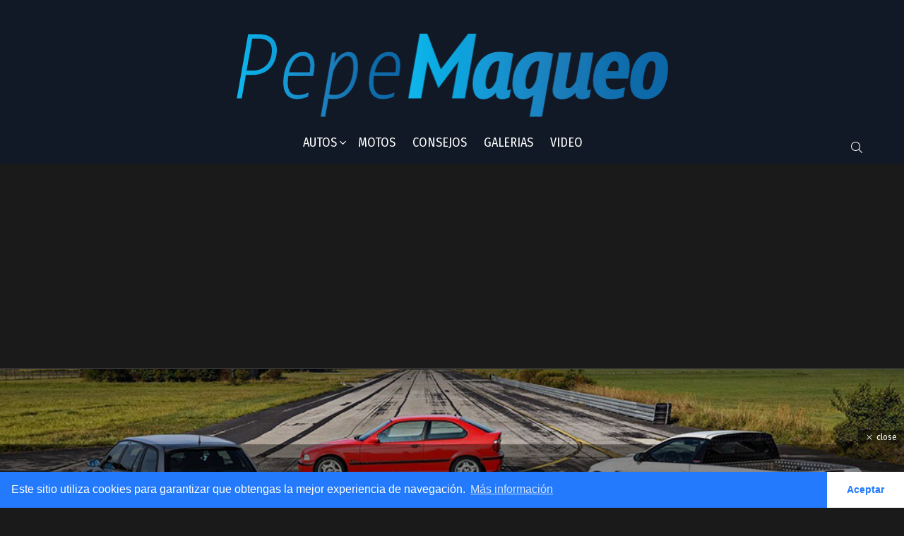

--- FILE ---
content_type: text/html; charset=UTF-8
request_url: https://www.pepemaqueo.com/cuatro-prototipos-del-bmw-m3-seguramente-no-conocias/
body_size: 24026
content:
<!DOCTYPE html>
<!--[if IE 8]>
<html class="no-js g1-off-outside lt-ie10 lt-ie9" id="ie8" lang="es"
 xmlns:fb="http://ogp.me/ns/fb#"><![endif]-->
<!--[if IE 9]>
<html class="no-js g1-off-outside lt-ie10" id="ie9" lang="es"
 xmlns:fb="http://ogp.me/ns/fb#"><![endif]-->
<!--[if !IE]><!-->
<html class="no-js g1-off-outside" lang="es"
 xmlns:fb="http://ogp.me/ns/fb#"><!--<![endif]-->
<head>
	<meta charset="UTF-8"/>
	<link rel="profile" href="http://gmpg.org/xfn/11"/>
	<link rel="pingback" href="https://www.pepemaqueo.com/xmlrpc.php"/>

	<meta name='robots' content='index, follow, max-image-preview:large, max-snippet:-1, max-video-preview:-1' />
	<style>img:is([sizes="auto" i], [sizes^="auto," i]) { contain-intrinsic-size: 3000px 1500px }</style>
	
<!-- Open Graph Meta Tags generated by MashShare 3.8.9 - https://mashshare.net -->
<meta property="og:type" content="article" /> 
<meta property="og:title" content="Cuatro prototipos del BMW  M3 que seguramente no conocías" />
<meta property="og:description" content="El BMW M3 cumplió 30 años y celebró en Madrid. Aquí pudimos conocer algunos modelos muy peculiares ¡Mira de cuales hablamos!  &amp;nbsp;  Hace algunos meses, esta saga del deportivo alemán festejó sus 30 años en el" />
<meta property="og:image" content="https://www.pepemaqueo.com/wp-content/uploads/2016/11/BMW-M3-prototipos-1.jpg" />
<meta property="og:url" content="https://www.pepemaqueo.com/cuatro-prototipos-del-bmw-m3-seguramente-no-conocias/" />
<meta property="og:site_name" content="Pepe Maqueo" />
<meta property="article:publisher" content="https://www.facebook.com/MotorTestTv/" />
<meta property="article:published_time" content="2016-11-29T17:30:29-06:00" />
<meta property="article:modified_time" content="2016-11-29T17:30:29-06:00" />
<meta property="og:updated_time" content="2016-11-29T17:30:29-06:00" />
<!-- Open Graph Meta Tags generated by MashShare 3.8.9 - https://www.mashshare.net -->
<!-- Twitter Card generated by MashShare 3.8.9 - https://www.mashshare.net -->
<meta property="og:image:width" content="1024" />
<meta property="og:image:height" content="683" />
<meta name="twitter:card" content="summary_large_image">
<meta name="twitter:title" content="Cuatro prototipos del BMW  M3 que seguramente no conocías">
<meta name="twitter:description" content="El BMW M3 cumplió 30 años y celebró en Madrid. Aquí pudimos conocer algunos modelos muy peculiares ¡Mira de cuales hablamos!  &amp;nbsp;  Hace algunos meses, esta saga del deportivo alemán festejó sus 30 años en el">
<meta name="twitter:image" content="https://www.pepemaqueo.com/wp-content/uploads/2016/11/BMW-M3-prototipos-1.jpg">
<meta name="twitter:site" content="@https://twitter.com/ppmaqueo">
<!-- Twitter Card generated by MashShare 3.8.9 - https://www.mashshare.net -->


<meta name="viewport" content="initial-scale=1.0, minimum-scale=1.0, height=device-height, width=device-width" />

	<!-- This site is optimized with the Yoast SEO plugin v26.0 - https://yoast.com/wordpress/plugins/seo/ -->
	<title>Cuatro prototipos del BMW M3 que seguramente no conocías - Pepe Maqueo</title>
	<meta name="description" content="El BMW M3 cumplió 30 años y celebró en Madrid. Aquí pudimos conocer algunos modelos muy peculiares ¡Mira de cuales hablamos! Hace algunos meses, esta saga d" />
	<link rel="canonical" href="https://www.pepemaqueo.com/cuatro-prototipos-del-bmw-m3-seguramente-no-conocias/" />
	<meta property="og:locale" content="es_ES" />
	<meta property="og:type" content="article" />
	<meta property="og:title" content="Cuatro prototipos del BMW M3 que seguramente no conocías - Pepe Maqueo" />
	<meta property="og:description" content="El BMW M3 cumplió 30 años y celebró en Madrid. Aquí pudimos conocer algunos modelos muy peculiares ¡Mira de cuales hablamos! Hace algunos meses, esta saga d" />
	<meta property="og:url" content="https://www.pepemaqueo.com/cuatro-prototipos-del-bmw-m3-seguramente-no-conocias/" />
	<meta property="og:site_name" content="Pepe Maqueo" />
	<meta property="article:published_time" content="2016-11-29T23:30:29+00:00" />
	<meta property="og:image" content="https://www.pepemaqueo.com/wp-content/uploads/2016/11/BMW-M3-prototipos-1.jpg" />
	<meta property="og:image:width" content="1024" />
	<meta property="og:image:height" content="683" />
	<meta property="og:image:type" content="image/jpeg" />
	<meta name="author" content="Editor" />
	<meta name="twitter:card" content="summary_large_image" />
	<meta name="twitter:label1" content="Escrito por" />
	<meta name="twitter:data1" content="Editor" />
	<meta name="twitter:label2" content="Tiempo de lectura" />
	<meta name="twitter:data2" content="2 minutos" />
	<script type="application/ld+json" class="yoast-schema-graph">{"@context":"https://schema.org","@graph":[{"@type":"WebPage","@id":"https://www.pepemaqueo.com/cuatro-prototipos-del-bmw-m3-seguramente-no-conocias/","url":"https://www.pepemaqueo.com/cuatro-prototipos-del-bmw-m3-seguramente-no-conocias/","name":"Cuatro prototipos del BMW M3 que seguramente no conocías - Pepe Maqueo","isPartOf":{"@id":"https://www.pepemaqueo.com/#website"},"primaryImageOfPage":{"@id":"https://www.pepemaqueo.com/cuatro-prototipos-del-bmw-m3-seguramente-no-conocias/#primaryimage"},"image":{"@id":"https://www.pepemaqueo.com/cuatro-prototipos-del-bmw-m3-seguramente-no-conocias/#primaryimage"},"thumbnailUrl":"https://www.pepemaqueo.com/wp-content/uploads/2016/11/BMW-M3-prototipos-1.jpg","datePublished":"2016-11-29T23:30:29+00:00","author":{"@id":"https://www.pepemaqueo.com/#/schema/person/4227925f03e9e578c5a99aea4e167079"},"description":"El BMW M3 cumplió 30 años y celebró en Madrid. Aquí pudimos conocer algunos modelos muy peculiares ¡Mira de cuales hablamos! Hace algunos meses, esta saga d","breadcrumb":{"@id":"https://www.pepemaqueo.com/cuatro-prototipos-del-bmw-m3-seguramente-no-conocias/#breadcrumb"},"inLanguage":"es","potentialAction":[{"@type":"ReadAction","target":["https://www.pepemaqueo.com/cuatro-prototipos-del-bmw-m3-seguramente-no-conocias/"]}]},{"@type":"ImageObject","inLanguage":"es","@id":"https://www.pepemaqueo.com/cuatro-prototipos-del-bmw-m3-seguramente-no-conocias/#primaryimage","url":"https://www.pepemaqueo.com/wp-content/uploads/2016/11/BMW-M3-prototipos-1.jpg","contentUrl":"https://www.pepemaqueo.com/wp-content/uploads/2016/11/BMW-M3-prototipos-1.jpg","width":1024,"height":683},{"@type":"BreadcrumbList","@id":"https://www.pepemaqueo.com/cuatro-prototipos-del-bmw-m3-seguramente-no-conocias/#breadcrumb","itemListElement":[{"@type":"ListItem","position":1,"name":"Portada","item":"https://www.pepemaqueo.com/"},{"@type":"ListItem","position":2,"name":"Cuatro prototipos del BMW M3 que seguramente no conocías"}]},{"@type":"WebSite","@id":"https://www.pepemaqueo.com/#website","url":"https://www.pepemaqueo.com/","name":"Pepe Maqueo","description":"Todo lo que necesitas que saber del mundo motor","potentialAction":[{"@type":"SearchAction","target":{"@type":"EntryPoint","urlTemplate":"https://www.pepemaqueo.com/?s={search_term_string}"},"query-input":{"@type":"PropertyValueSpecification","valueRequired":true,"valueName":"search_term_string"}}],"inLanguage":"es"},{"@type":"Person","@id":"https://www.pepemaqueo.com/#/schema/person/4227925f03e9e578c5a99aea4e167079","name":"Editor","image":{"@type":"ImageObject","inLanguage":"es","@id":"https://www.pepemaqueo.com/#/schema/person/image/","url":"https://secure.gravatar.com/avatar/5e5287456e68d8c7f0cf5edde2bd04264769d369fb41d70d3792cd64791501ab?s=96&d=mm&r=g","contentUrl":"https://secure.gravatar.com/avatar/5e5287456e68d8c7f0cf5edde2bd04264769d369fb41d70d3792cd64791501ab?s=96&d=mm&r=g","caption":"Editor"},"url":"https://www.pepemaqueo.com/author/admin/"}]}</script>
	<!-- / Yoast SEO plugin. -->


<link rel='dns-prefetch' href='//fonts.googleapis.com' />
<link rel="alternate" type="application/rss+xml" title="Pepe Maqueo &raquo; Feed" href="https://www.pepemaqueo.com/feed/" />
<link rel="alternate" type="application/rss+xml" title="Pepe Maqueo &raquo; Feed de los comentarios" href="https://www.pepemaqueo.com/comments/feed/" />
<script type="text/javascript" id="wpp-js" src="https://www.pepemaqueo.com/wp-content/plugins/wordpress-popular-posts/assets/js/wpp.min.js?ver=7.3.3" data-sampling="0" data-sampling-rate="100" data-api-url="https://www.pepemaqueo.com/wp-json/wordpress-popular-posts" data-post-id="8015" data-token="a1b699ec27" data-lang="0" data-debug="0"></script>
<script type="text/javascript">
/* <![CDATA[ */
window._wpemojiSettings = {"baseUrl":"https:\/\/s.w.org\/images\/core\/emoji\/16.0.1\/72x72\/","ext":".png","svgUrl":"https:\/\/s.w.org\/images\/core\/emoji\/16.0.1\/svg\/","svgExt":".svg","source":{"concatemoji":"https:\/\/www.pepemaqueo.com\/wp-includes\/js\/wp-emoji-release.min.js?ver=6.8.3"}};
/*! This file is auto-generated */
!function(s,n){var o,i,e;function c(e){try{var t={supportTests:e,timestamp:(new Date).valueOf()};sessionStorage.setItem(o,JSON.stringify(t))}catch(e){}}function p(e,t,n){e.clearRect(0,0,e.canvas.width,e.canvas.height),e.fillText(t,0,0);var t=new Uint32Array(e.getImageData(0,0,e.canvas.width,e.canvas.height).data),a=(e.clearRect(0,0,e.canvas.width,e.canvas.height),e.fillText(n,0,0),new Uint32Array(e.getImageData(0,0,e.canvas.width,e.canvas.height).data));return t.every(function(e,t){return e===a[t]})}function u(e,t){e.clearRect(0,0,e.canvas.width,e.canvas.height),e.fillText(t,0,0);for(var n=e.getImageData(16,16,1,1),a=0;a<n.data.length;a++)if(0!==n.data[a])return!1;return!0}function f(e,t,n,a){switch(t){case"flag":return n(e,"\ud83c\udff3\ufe0f\u200d\u26a7\ufe0f","\ud83c\udff3\ufe0f\u200b\u26a7\ufe0f")?!1:!n(e,"\ud83c\udde8\ud83c\uddf6","\ud83c\udde8\u200b\ud83c\uddf6")&&!n(e,"\ud83c\udff4\udb40\udc67\udb40\udc62\udb40\udc65\udb40\udc6e\udb40\udc67\udb40\udc7f","\ud83c\udff4\u200b\udb40\udc67\u200b\udb40\udc62\u200b\udb40\udc65\u200b\udb40\udc6e\u200b\udb40\udc67\u200b\udb40\udc7f");case"emoji":return!a(e,"\ud83e\udedf")}return!1}function g(e,t,n,a){var r="undefined"!=typeof WorkerGlobalScope&&self instanceof WorkerGlobalScope?new OffscreenCanvas(300,150):s.createElement("canvas"),o=r.getContext("2d",{willReadFrequently:!0}),i=(o.textBaseline="top",o.font="600 32px Arial",{});return e.forEach(function(e){i[e]=t(o,e,n,a)}),i}function t(e){var t=s.createElement("script");t.src=e,t.defer=!0,s.head.appendChild(t)}"undefined"!=typeof Promise&&(o="wpEmojiSettingsSupports",i=["flag","emoji"],n.supports={everything:!0,everythingExceptFlag:!0},e=new Promise(function(e){s.addEventListener("DOMContentLoaded",e,{once:!0})}),new Promise(function(t){var n=function(){try{var e=JSON.parse(sessionStorage.getItem(o));if("object"==typeof e&&"number"==typeof e.timestamp&&(new Date).valueOf()<e.timestamp+604800&&"object"==typeof e.supportTests)return e.supportTests}catch(e){}return null}();if(!n){if("undefined"!=typeof Worker&&"undefined"!=typeof OffscreenCanvas&&"undefined"!=typeof URL&&URL.createObjectURL&&"undefined"!=typeof Blob)try{var e="postMessage("+g.toString()+"("+[JSON.stringify(i),f.toString(),p.toString(),u.toString()].join(",")+"));",a=new Blob([e],{type:"text/javascript"}),r=new Worker(URL.createObjectURL(a),{name:"wpTestEmojiSupports"});return void(r.onmessage=function(e){c(n=e.data),r.terminate(),t(n)})}catch(e){}c(n=g(i,f,p,u))}t(n)}).then(function(e){for(var t in e)n.supports[t]=e[t],n.supports.everything=n.supports.everything&&n.supports[t],"flag"!==t&&(n.supports.everythingExceptFlag=n.supports.everythingExceptFlag&&n.supports[t]);n.supports.everythingExceptFlag=n.supports.everythingExceptFlag&&!n.supports.flag,n.DOMReady=!1,n.readyCallback=function(){n.DOMReady=!0}}).then(function(){return e}).then(function(){var e;n.supports.everything||(n.readyCallback(),(e=n.source||{}).concatemoji?t(e.concatemoji):e.wpemoji&&e.twemoji&&(t(e.twemoji),t(e.wpemoji)))}))}((window,document),window._wpemojiSettings);
/* ]]> */
</script>
<link rel='stylesheet' id='validate-engine-css-css' href='https://www.pepemaqueo.com/wp-content/plugins/wysija-newsletters/css/validationEngine.jquery.css?ver=2.21' type='text/css' media='all' />
<link rel='stylesheet' id='dashicons-css' href='https://www.pepemaqueo.com/wp-includes/css/dashicons.min.css?ver=6.8.3' type='text/css' media='all' />
<link rel='stylesheet' id='post-views-counter-frontend-css' href='https://www.pepemaqueo.com/wp-content/plugins/post-views-counter/css/frontend.min.css?ver=1.5.5' type='text/css' media='all' />
<link rel='stylesheet' id='sbi_styles-css' href='https://www.pepemaqueo.com/wp-content/plugins/instagram-feed/css/sbi-styles.min.css?ver=6.9.1' type='text/css' media='all' />
<style id='wp-emoji-styles-inline-css' type='text/css'>

	img.wp-smiley, img.emoji {
		display: inline !important;
		border: none !important;
		box-shadow: none !important;
		height: 1em !important;
		width: 1em !important;
		margin: 0 0.07em !important;
		vertical-align: -0.1em !important;
		background: none !important;
		padding: 0 !important;
	}
</style>
<style id='classic-theme-styles-inline-css' type='text/css'>
/*! This file is auto-generated */
.wp-block-button__link{color:#fff;background-color:#32373c;border-radius:9999px;box-shadow:none;text-decoration:none;padding:calc(.667em + 2px) calc(1.333em + 2px);font-size:1.125em}.wp-block-file__button{background:#32373c;color:#fff;text-decoration:none}
</style>
<style id='global-styles-inline-css' type='text/css'>
:root{--wp--preset--aspect-ratio--square: 1;--wp--preset--aspect-ratio--4-3: 4/3;--wp--preset--aspect-ratio--3-4: 3/4;--wp--preset--aspect-ratio--3-2: 3/2;--wp--preset--aspect-ratio--2-3: 2/3;--wp--preset--aspect-ratio--16-9: 16/9;--wp--preset--aspect-ratio--9-16: 9/16;--wp--preset--color--black: #000000;--wp--preset--color--cyan-bluish-gray: #abb8c3;--wp--preset--color--white: #ffffff;--wp--preset--color--pale-pink: #f78da7;--wp--preset--color--vivid-red: #cf2e2e;--wp--preset--color--luminous-vivid-orange: #ff6900;--wp--preset--color--luminous-vivid-amber: #fcb900;--wp--preset--color--light-green-cyan: #7bdcb5;--wp--preset--color--vivid-green-cyan: #00d084;--wp--preset--color--pale-cyan-blue: #8ed1fc;--wp--preset--color--vivid-cyan-blue: #0693e3;--wp--preset--color--vivid-purple: #9b51e0;--wp--preset--gradient--vivid-cyan-blue-to-vivid-purple: linear-gradient(135deg,rgba(6,147,227,1) 0%,rgb(155,81,224) 100%);--wp--preset--gradient--light-green-cyan-to-vivid-green-cyan: linear-gradient(135deg,rgb(122,220,180) 0%,rgb(0,208,130) 100%);--wp--preset--gradient--luminous-vivid-amber-to-luminous-vivid-orange: linear-gradient(135deg,rgba(252,185,0,1) 0%,rgba(255,105,0,1) 100%);--wp--preset--gradient--luminous-vivid-orange-to-vivid-red: linear-gradient(135deg,rgba(255,105,0,1) 0%,rgb(207,46,46) 100%);--wp--preset--gradient--very-light-gray-to-cyan-bluish-gray: linear-gradient(135deg,rgb(238,238,238) 0%,rgb(169,184,195) 100%);--wp--preset--gradient--cool-to-warm-spectrum: linear-gradient(135deg,rgb(74,234,220) 0%,rgb(151,120,209) 20%,rgb(207,42,186) 40%,rgb(238,44,130) 60%,rgb(251,105,98) 80%,rgb(254,248,76) 100%);--wp--preset--gradient--blush-light-purple: linear-gradient(135deg,rgb(255,206,236) 0%,rgb(152,150,240) 100%);--wp--preset--gradient--blush-bordeaux: linear-gradient(135deg,rgb(254,205,165) 0%,rgb(254,45,45) 50%,rgb(107,0,62) 100%);--wp--preset--gradient--luminous-dusk: linear-gradient(135deg,rgb(255,203,112) 0%,rgb(199,81,192) 50%,rgb(65,88,208) 100%);--wp--preset--gradient--pale-ocean: linear-gradient(135deg,rgb(255,245,203) 0%,rgb(182,227,212) 50%,rgb(51,167,181) 100%);--wp--preset--gradient--electric-grass: linear-gradient(135deg,rgb(202,248,128) 0%,rgb(113,206,126) 100%);--wp--preset--gradient--midnight: linear-gradient(135deg,rgb(2,3,129) 0%,rgb(40,116,252) 100%);--wp--preset--font-size--small: 13px;--wp--preset--font-size--medium: 20px;--wp--preset--font-size--large: 36px;--wp--preset--font-size--x-large: 42px;--wp--preset--spacing--20: 0.44rem;--wp--preset--spacing--30: 0.67rem;--wp--preset--spacing--40: 1rem;--wp--preset--spacing--50: 1.5rem;--wp--preset--spacing--60: 2.25rem;--wp--preset--spacing--70: 3.38rem;--wp--preset--spacing--80: 5.06rem;--wp--preset--shadow--natural: 6px 6px 9px rgba(0, 0, 0, 0.2);--wp--preset--shadow--deep: 12px 12px 50px rgba(0, 0, 0, 0.4);--wp--preset--shadow--sharp: 6px 6px 0px rgba(0, 0, 0, 0.2);--wp--preset--shadow--outlined: 6px 6px 0px -3px rgba(255, 255, 255, 1), 6px 6px rgba(0, 0, 0, 1);--wp--preset--shadow--crisp: 6px 6px 0px rgba(0, 0, 0, 1);}:where(.is-layout-flex){gap: 0.5em;}:where(.is-layout-grid){gap: 0.5em;}body .is-layout-flex{display: flex;}.is-layout-flex{flex-wrap: wrap;align-items: center;}.is-layout-flex > :is(*, div){margin: 0;}body .is-layout-grid{display: grid;}.is-layout-grid > :is(*, div){margin: 0;}:where(.wp-block-columns.is-layout-flex){gap: 2em;}:where(.wp-block-columns.is-layout-grid){gap: 2em;}:where(.wp-block-post-template.is-layout-flex){gap: 1.25em;}:where(.wp-block-post-template.is-layout-grid){gap: 1.25em;}.has-black-color{color: var(--wp--preset--color--black) !important;}.has-cyan-bluish-gray-color{color: var(--wp--preset--color--cyan-bluish-gray) !important;}.has-white-color{color: var(--wp--preset--color--white) !important;}.has-pale-pink-color{color: var(--wp--preset--color--pale-pink) !important;}.has-vivid-red-color{color: var(--wp--preset--color--vivid-red) !important;}.has-luminous-vivid-orange-color{color: var(--wp--preset--color--luminous-vivid-orange) !important;}.has-luminous-vivid-amber-color{color: var(--wp--preset--color--luminous-vivid-amber) !important;}.has-light-green-cyan-color{color: var(--wp--preset--color--light-green-cyan) !important;}.has-vivid-green-cyan-color{color: var(--wp--preset--color--vivid-green-cyan) !important;}.has-pale-cyan-blue-color{color: var(--wp--preset--color--pale-cyan-blue) !important;}.has-vivid-cyan-blue-color{color: var(--wp--preset--color--vivid-cyan-blue) !important;}.has-vivid-purple-color{color: var(--wp--preset--color--vivid-purple) !important;}.has-black-background-color{background-color: var(--wp--preset--color--black) !important;}.has-cyan-bluish-gray-background-color{background-color: var(--wp--preset--color--cyan-bluish-gray) !important;}.has-white-background-color{background-color: var(--wp--preset--color--white) !important;}.has-pale-pink-background-color{background-color: var(--wp--preset--color--pale-pink) !important;}.has-vivid-red-background-color{background-color: var(--wp--preset--color--vivid-red) !important;}.has-luminous-vivid-orange-background-color{background-color: var(--wp--preset--color--luminous-vivid-orange) !important;}.has-luminous-vivid-amber-background-color{background-color: var(--wp--preset--color--luminous-vivid-amber) !important;}.has-light-green-cyan-background-color{background-color: var(--wp--preset--color--light-green-cyan) !important;}.has-vivid-green-cyan-background-color{background-color: var(--wp--preset--color--vivid-green-cyan) !important;}.has-pale-cyan-blue-background-color{background-color: var(--wp--preset--color--pale-cyan-blue) !important;}.has-vivid-cyan-blue-background-color{background-color: var(--wp--preset--color--vivid-cyan-blue) !important;}.has-vivid-purple-background-color{background-color: var(--wp--preset--color--vivid-purple) !important;}.has-black-border-color{border-color: var(--wp--preset--color--black) !important;}.has-cyan-bluish-gray-border-color{border-color: var(--wp--preset--color--cyan-bluish-gray) !important;}.has-white-border-color{border-color: var(--wp--preset--color--white) !important;}.has-pale-pink-border-color{border-color: var(--wp--preset--color--pale-pink) !important;}.has-vivid-red-border-color{border-color: var(--wp--preset--color--vivid-red) !important;}.has-luminous-vivid-orange-border-color{border-color: var(--wp--preset--color--luminous-vivid-orange) !important;}.has-luminous-vivid-amber-border-color{border-color: var(--wp--preset--color--luminous-vivid-amber) !important;}.has-light-green-cyan-border-color{border-color: var(--wp--preset--color--light-green-cyan) !important;}.has-vivid-green-cyan-border-color{border-color: var(--wp--preset--color--vivid-green-cyan) !important;}.has-pale-cyan-blue-border-color{border-color: var(--wp--preset--color--pale-cyan-blue) !important;}.has-vivid-cyan-blue-border-color{border-color: var(--wp--preset--color--vivid-cyan-blue) !important;}.has-vivid-purple-border-color{border-color: var(--wp--preset--color--vivid-purple) !important;}.has-vivid-cyan-blue-to-vivid-purple-gradient-background{background: var(--wp--preset--gradient--vivid-cyan-blue-to-vivid-purple) !important;}.has-light-green-cyan-to-vivid-green-cyan-gradient-background{background: var(--wp--preset--gradient--light-green-cyan-to-vivid-green-cyan) !important;}.has-luminous-vivid-amber-to-luminous-vivid-orange-gradient-background{background: var(--wp--preset--gradient--luminous-vivid-amber-to-luminous-vivid-orange) !important;}.has-luminous-vivid-orange-to-vivid-red-gradient-background{background: var(--wp--preset--gradient--luminous-vivid-orange-to-vivid-red) !important;}.has-very-light-gray-to-cyan-bluish-gray-gradient-background{background: var(--wp--preset--gradient--very-light-gray-to-cyan-bluish-gray) !important;}.has-cool-to-warm-spectrum-gradient-background{background: var(--wp--preset--gradient--cool-to-warm-spectrum) !important;}.has-blush-light-purple-gradient-background{background: var(--wp--preset--gradient--blush-light-purple) !important;}.has-blush-bordeaux-gradient-background{background: var(--wp--preset--gradient--blush-bordeaux) !important;}.has-luminous-dusk-gradient-background{background: var(--wp--preset--gradient--luminous-dusk) !important;}.has-pale-ocean-gradient-background{background: var(--wp--preset--gradient--pale-ocean) !important;}.has-electric-grass-gradient-background{background: var(--wp--preset--gradient--electric-grass) !important;}.has-midnight-gradient-background{background: var(--wp--preset--gradient--midnight) !important;}.has-small-font-size{font-size: var(--wp--preset--font-size--small) !important;}.has-medium-font-size{font-size: var(--wp--preset--font-size--medium) !important;}.has-large-font-size{font-size: var(--wp--preset--font-size--large) !important;}.has-x-large-font-size{font-size: var(--wp--preset--font-size--x-large) !important;}
:where(.wp-block-post-template.is-layout-flex){gap: 1.25em;}:where(.wp-block-post-template.is-layout-grid){gap: 1.25em;}
:where(.wp-block-columns.is-layout-flex){gap: 2em;}:where(.wp-block-columns.is-layout-grid){gap: 2em;}
:root :where(.wp-block-pullquote){font-size: 1.5em;line-height: 1.6;}
</style>
<link rel='stylesheet' id='redux-extendify-styles-css' href='https://www.pepemaqueo.com/wp-content/plugins/redux-framework/redux-core/assets/css/extendify-utilities.css?ver=4.4.11' type='text/css' media='all' />
<link rel='stylesheet' id='adace-style-css' href='https://www.pepemaqueo.com/wp-content/plugins/ad-ace/assets/css/style.min.css?ver=1.2.9' type='text/css' media='all' />
<link rel='stylesheet' id='shoppable-images-css-css' href='https://www.pepemaqueo.com/wp-content/plugins/ad-ace/assets/css/shoppable-images-front.min.css?ver=1.2.9' type='text/css' media='all' />
<link rel='stylesheet' id='mashsb-styles-css' href='https://www.pepemaqueo.com/wp-content/plugins/mashsharer/assets/css/mashsb.min.css?ver=3.8.9' type='text/css' media='all' />
<style id='mashsb-styles-inline-css' type='text/css'>
.mashsb-count {color:#cccccc;}@media only screen and (min-width:568px){.mashsb-buttons a {min-width: 177px;}}
</style>
<link rel='stylesheet' id='mace-lazy-load-youtube-css' href='https://www.pepemaqueo.com/wp-content/plugins/media-ace/includes/lazy-load/css/youtube.min.css?ver=1.2.9' type='text/css' media='all' />
<link rel='stylesheet' id='mediaelement-css' href='https://www.pepemaqueo.com/wp-includes/js/mediaelement/mediaelementplayer-legacy.min.css?ver=4.2.17' type='text/css' media='all' />
<link rel='stylesheet' id='wp-mediaelement-css' href='https://www.pepemaqueo.com/wp-includes/js/mediaelement/wp-mediaelement.min.css?ver=6.8.3' type='text/css' media='all' />
<link rel='stylesheet' id='mace-vp-style-css' href='https://www.pepemaqueo.com/wp-content/plugins/media-ace/includes/video-playlist/css/video-playlist.min.css?ver=6.8.3' type='text/css' media='all' />
<link rel='stylesheet' id='mace-gallery-css' href='https://www.pepemaqueo.com/wp-content/plugins/media-ace/includes/gallery/css/gallery.min.css?ver=6.8.3' type='text/css' media='all' />
<link rel='stylesheet' id='jquery-magnific-popup-css' href='https://www.pepemaqueo.com/wp-content/plugins/snax/assets/js/jquery.magnific-popup/magnific-popup.css?ver=6.8.3' type='text/css' media='all' />
<link rel='stylesheet' id='snax-css' href='https://www.pepemaqueo.com/wp-content/plugins/snax/css/snax.min.css?ver=1.21' type='text/css' media='all' />
<link rel='stylesheet' id='wordpress-popular-posts-css-css' href='https://www.pepemaqueo.com/wp-content/plugins/wordpress-popular-posts/assets/css/wpp.css?ver=7.3.3' type='text/css' media='all' />
<link rel='stylesheet' id='g1-main-css' href='https://www.pepemaqueo.com/wp-content/themes/bimber/css/8.3/styles/carmania/all-dark.min.css?ver=8.3' type='text/css' media='all' />
<link rel='stylesheet' id='bimber-single-css' href='https://www.pepemaqueo.com/wp-content/themes/bimber/css/8.3/styles/carmania/single-dark.min.css?ver=8.3' type='text/css' media='all' />
<link rel='stylesheet' id='bimber-google-fonts-css' href='//fonts.googleapis.com/css?family=Fira+Sans%3A400%2C300%2C500%2C600%2C700%2C900%7CFira+Sans+Condensed%3A400%2C300%2C500%2C600%2C700%2C900&#038;subset=latin%2Clatin-ext&#038;ver=8.3' type='text/css' media='all' />
<link rel='stylesheet' id='bimber-dynamic-style-css' href='https://www.pepemaqueo.com/wp-content/uploads/dynamic-style-1683920725.css' type='text/css' media='all' />
<link rel='stylesheet' id='bimber-style-css' href='https://www.pepemaqueo.com/wp-content/themes/bimber-child-theme/style.css?ver=6.8.3' type='text/css' media='all' />
<link rel='stylesheet' id='bimber-snax-extra-css' href='https://www.pepemaqueo.com/wp-content/themes/bimber/css/8.3/styles/carmania/snax-extra-dark.min.css?ver=8.3' type='text/css' media='all' />
<link rel='stylesheet' id='bimber-mashshare-css' href='https://www.pepemaqueo.com/wp-content/themes/bimber/css/8.3/styles/carmania/mashshare-dark.min.css?ver=8.3' type='text/css' media='all' />
<link rel='stylesheet' id='wpgdprc-front-css-css' href='https://www.pepemaqueo.com/wp-content/plugins/wp-gdpr-compliance/Assets/css/front.css?ver=1704756725' type='text/css' media='all' />
<style id='wpgdprc-front-css-inline-css' type='text/css'>
:root{--wp-gdpr--bar--background-color: #000000;--wp-gdpr--bar--color: #ffffff;--wp-gdpr--button--background-color: #000000;--wp-gdpr--button--background-color--darken: #000000;--wp-gdpr--button--color: #ffffff;}
</style>
<script type="text/javascript" src="https://www.pepemaqueo.com/wp-includes/js/jquery/jquery.min.js?ver=3.7.1" id="jquery-core-js"></script>
<script type="text/javascript" src="https://www.pepemaqueo.com/wp-includes/js/jquery/jquery-migrate.min.js?ver=3.4.1" id="jquery-migrate-js"></script>
<script type="text/javascript" src="https://www.pepemaqueo.com/wp-content/plugins/ad-ace/assets/js/slideup.js?ver=1.2.9" id="adace-slideup-js"></script>
<script type="text/javascript" src="https://www.pepemaqueo.com/wp-content/plugins/ad-ace/includes/shoppable-images/assets/js/shoppable-images-front.js?ver=1.2.9" id="shoppable-images-js-js"></script>
<script type="text/javascript" src="https://www.pepemaqueo.com/wp-content/plugins/ad-ace/assets/js/coupons.js?ver=1.2.9" id="adace-coupons-js"></script>
<script type="text/javascript" id="mashsb-js-extra">
/* <![CDATA[ */
var mashsb = {"shares":"0","round_shares":"1","animate_shares":"0","dynamic_buttons":"0","share_url":"https:\/\/www.pepemaqueo.com\/cuatro-prototipos-del-bmw-m3-seguramente-no-conocias\/","title":"Cuatro+prototipos+del+BMW++M3+que+seguramente+no+conoc%C3%ADas","image":"https:\/\/www.pepemaqueo.com\/wp-content\/uploads\/2016\/11\/BMW-M3-prototipos-1.jpg","desc":"El BMW M3 cumpli\u00f3 30 a\u00f1os y celebr\u00f3 en Madrid. Aqu\u00ed pudimos conocer algunos modelos muy peculiares \u00a1Mira de cuales hablamos! \n\u00a0\n\nHace algunos meses, esta saga del deportivo alem\u00e1n festej\u00f3 sus 30 a\u00f1os en el \u2026","hashtag":"https:\/\/twitter.com\/ppmaqueo","subscribe":"content","subscribe_url":"","activestatus":"1","singular":"1","twitter_popup":"1","refresh":"0","nonce":"811cab5f10","postid":"8015","servertime":"1769683796","ajaxurl":"https:\/\/www.pepemaqueo.com\/wp-admin\/admin-ajax.php"};
/* ]]> */
</script>
<script type="text/javascript" src="https://www.pepemaqueo.com/wp-content/plugins/mashsharer/assets/js/mashsb.min.js?ver=3.8.9" id="mashsb-js"></script>
<script type="text/javascript" src="https://www.pepemaqueo.com/wp-content/themes/bimber/js/modernizr/modernizr-custom.min.js?ver=3.3.0" id="modernizr-js"></script>
<script type="text/javascript" id="wpgdprc-front-js-js-extra">
/* <![CDATA[ */
var wpgdprcFront = {"ajaxUrl":"https:\/\/www.pepemaqueo.com\/wp-admin\/admin-ajax.php","ajaxNonce":"a5c131724e","ajaxArg":"security","pluginPrefix":"wpgdprc","blogId":"1","isMultiSite":"","locale":"es_ES","showSignUpModal":"","showFormModal":"","cookieName":"wpgdprc-consent","consentVersion":"","path":"\/","prefix":"wpgdprc"};
/* ]]> */
</script>
<script type="text/javascript" src="https://www.pepemaqueo.com/wp-content/plugins/wp-gdpr-compliance/Assets/js/front.min.js?ver=1704756725" id="wpgdprc-front-js-js"></script>
<link rel="https://api.w.org/" href="https://www.pepemaqueo.com/wp-json/" /><link rel="alternate" title="JSON" type="application/json" href="https://www.pepemaqueo.com/wp-json/wp/v2/posts/8015" /><link rel="EditURI" type="application/rsd+xml" title="RSD" href="https://www.pepemaqueo.com/xmlrpc.php?rsd" />
<link rel='shortlink' href='https://www.pepemaqueo.com/?p=8015' />
<link rel="alternate" title="oEmbed (JSON)" type="application/json+oembed" href="https://www.pepemaqueo.com/wp-json/oembed/1.0/embed?url=https%3A%2F%2Fwww.pepemaqueo.com%2Fcuatro-prototipos-del-bmw-m3-seguramente-no-conocias%2F" />
<link rel="alternate" title="oEmbed (XML)" type="text/xml+oembed" href="https://www.pepemaqueo.com/wp-json/oembed/1.0/embed?url=https%3A%2F%2Fwww.pepemaqueo.com%2Fcuatro-prototipos-del-bmw-m3-seguramente-no-conocias%2F&#038;format=xml" />
<meta name="generator" content="Redux 4.4.11" /><meta property="fb:app_id" content="649390285211667"/>			<meta property="fb:pages" content="607060352640336" />
							<meta property="ia:markup_url" content="https://www.pepemaqueo.com/cuatro-prototipos-del-bmw-m3-seguramente-no-conocias/?ia_markup=1" />
				<meta name="google-site-verification" content="c7EA5pqboj0WkHhd-lkiyz8HcN7Hvwxl1jFFDFP58aA" />
<meta property="fb:pages" content="607060352640336" />


<!-- Google Tag Manager -->
<script>(function(w,d,s,l,i){w[l]=w[l]||[];w[l].push({'gtm.start':
new Date().getTime(),event:'gtm.js'});var f=d.getElementsByTagName(s)[0],
j=d.createElement(s),dl=l!='dataLayer'?'&l='+l:'';j.async=true;j.src=
'https://www.googletagmanager.com/gtm.js?id='+i+dl;f.parentNode.insertBefore(j,f);
})(window,document,'script','dataLayer','GTM-PVDFG8Z');</script>
<!-- End Google Tag Manager -->	<style>
		.lazyload, .lazyautosizes, .lazybuffered {
			opacity: 0;
		}
		.lazyloaded {
			opacity: 1;
			transition: opacity 0.175s ease-in-out;
		}

		iframe.lazyloading {
			opacity: 1;
			transition: opacity 0.375s ease-in-out;
			background: #f2f2f2 no-repeat center;
		}
		iframe.lazyloaded {
			opacity: 1;
		}
	</style>
	            <style id="wpp-loading-animation-styles">@-webkit-keyframes bgslide{from{background-position-x:0}to{background-position-x:-200%}}@keyframes bgslide{from{background-position-x:0}to{background-position-x:-200%}}.wpp-widget-block-placeholder,.wpp-shortcode-placeholder{margin:0 auto;width:60px;height:3px;background:#dd3737;background:linear-gradient(90deg,#dd3737 0%,#571313 10%,#dd3737 100%);background-size:200% auto;border-radius:3px;-webkit-animation:bgslide 1s infinite linear;animation:bgslide 1s infinite linear}</style>
            	<style>
	@font-face {
		font-family: "bimber";
							src:url("https://www.pepemaqueo.com/wp-content/themes/bimber/css/8.3/bimber/fonts/bimber.eot");
			src:url("https://www.pepemaqueo.com/wp-content/themes/bimber/css/8.3/bimber/fonts/bimber.eot?#iefix") format("embedded-opentype"),
			url("https://www.pepemaqueo.com/wp-content/themes/bimber/css/8.3/bimber/fonts/bimber.woff") format("woff"),
			url("https://www.pepemaqueo.com/wp-content/themes/bimber/css/8.3/bimber/fonts/bimber.ttf") format("truetype"),
			url("https://www.pepemaqueo.com/wp-content/themes/bimber/css/8.3/bimber/fonts/bimber.svg#bimber") format("svg");
				font-weight: normal;
		font-style: normal;
		font-display: block;
	}
	</style>
	<link rel="icon" href="https://www.pepemaqueo.com/wp-content/uploads/2019/03/cropped-Logo-B_512x512-32x32.png" sizes="32x32" />
<link rel="icon" href="https://www.pepemaqueo.com/wp-content/uploads/2019/03/cropped-Logo-B_512x512-192x192.png" sizes="192x192" />
<link rel="apple-touch-icon" href="https://www.pepemaqueo.com/wp-content/uploads/2019/03/cropped-Logo-B_512x512-180x180.png" />
<meta name="msapplication-TileImage" content="https://www.pepemaqueo.com/wp-content/uploads/2019/03/cropped-Logo-B_512x512-270x270.png" />
	<script>if("undefined"!=typeof localStorage){var nsfwItemId=document.getElementsByName("g1:nsfw-item-id");nsfwItemId=nsfwItemId.length>0?nsfwItemId[0].getAttribute("content"):"g1_nsfw_off",window.g1SwitchNSFW=function(e){e?(localStorage.setItem(nsfwItemId,1),document.documentElement.classList.add("g1-nsfw-off")):(localStorage.removeItem(nsfwItemId),document.documentElement.classList.remove("g1-nsfw-off"))};try{var nsfwmode=localStorage.getItem(nsfwItemId);window.g1SwitchNSFW(nsfwmode)}catch(e){}}</script>
	</head>

<body class="wp-singular post-template-default single single-post postid-8015 single-format-standard wp-embed-responsive wp-theme-bimber wp-child-theme-bimber-child-theme snax-hoverable g1-layout-stretched g1-hoverable g1-has-mobile-logo g1-sidebar-normal" itemscope="&quot;&quot;" itemtype="http://schema.org/WebPage" >

<div class="g1-body-inner">

	<div id="page">
		
	<aside class="g1-row g1-sharebar g1-sharebar-off">
		<div class="g1-row-inner">
			<div class="g1-column g1-sharebar-inner">
			</div>
		</div>
		<div class="g1-row-background">
		</div>
	</aside>

		

					<div class="g1-row g1-row-layout-page g1-hb-row g1-hb-row-normal g1-hb-row-a g1-hb-row-1 g1-hb-boxed g1-hb-sticky-off g1-hb-shadow-off">
			<div class="g1-row-inner">
				<div class="g1-column g1-dropable">
											<div class="g1-bin-1 g1-bin-grow-off">
							<div class="g1-bin g1-bin-align-left">
															</div>
						</div>
											<div class="g1-bin-2 g1-bin-grow-off">
							<div class="g1-bin g1-bin-align-center">
															</div>
						</div>
											<div class="g1-bin-3 g1-bin-grow-off">
							<div class="g1-bin g1-bin-align-right">
															</div>
						</div>
									</div>
			</div>
			<div class="g1-row-background"></div>
		</div>
			<div class="g1-row g1-row-layout-page g1-hb-row g1-hb-row-normal g1-hb-row-b g1-hb-row-2 g1-hb-boxed g1-hb-sticky-off g1-hb-shadow-off">
			<div class="g1-row-inner">
				<div class="g1-column g1-dropable">
											<div class="g1-bin-1 g1-bin-grow-off">
							<div class="g1-bin g1-bin-align-left">
															</div>
						</div>
											<div class="g1-bin-2 g1-bin-grow-off">
							<div class="g1-bin g1-bin-align-center">
																	<div class="g1-id g1-id-desktop">
			<p class="g1-mega g1-mega-1st site-title">
	
			<a class="g1-logo-wrapper"
			   href="https://www.pepemaqueo.com/" rel="home">
									<picture class="g1-logo g1-logo-default">
						<source media="(min-width: 1025px)" srcset="https://www.pepemaqueo.com/wp-content/uploads/2019/03/Logo-B_1304x248.png 2x,https://www.pepemaqueo.com/wp-content/uploads/2019/03/Logo-B_652x124.png 1x">
						<source media="(max-width: 1024px)" srcset="data:image/svg+xml,%3Csvg%20xmlns%3D%27http%3A%2F%2Fwww.w3.org%2F2000%2Fsvg%27%20viewBox%3D%270%200%20652%20124%27%2F%3E">
						<img
							src="https://www.pepemaqueo.com/wp-content/uploads/2019/03/Logo-B_652x124.png"
							width="652"
							height="124"
							alt="Pepe Maqueo" />
					</picture>

												</a>

							<script>
					try {
						if ( localStorage.getItem(skinItemId ) ) {
							var _g1;
							_g1 = document.getElementById('g1-logo-inverted-img');
							_g1.classList.remove('lazyload');
							_g1.setAttribute('src', _g1.getAttribute('data-src') );

							_g1 = document.getElementById('g1-logo-inverted-source');
							_g1.setAttribute('srcset', _g1.getAttribute('data-srcset'));
						}
					} catch(e) {}
				</script>
			
			</p>
	
	</div>															</div>
						</div>
											<div class="g1-bin-3 g1-bin-grow-off">
							<div class="g1-bin g1-bin-align-right">
															</div>
						</div>
									</div>
			</div>
			<div class="g1-row-background"></div>
		</div>
			<div class="g1-row g1-row-layout-page g1-hb-row g1-hb-row-normal g1-hb-row-c g1-hb-row-3 g1-hb-boxed g1-hb-sticky-off g1-hb-shadow-off">
			<div class="g1-row-inner">
				<div class="g1-column g1-dropable">
											<div class="g1-bin-1 g1-bin-grow-off">
							<div class="g1-bin g1-bin-align-left">
															</div>
						</div>
											<div class="g1-bin-2 g1-bin-grow-on">
							<div class="g1-bin g1-bin-align-center">
																	<!-- BEGIN .g1-primary-nav -->
<nav id="g1-primary-nav" class="g1-primary-nav"><ul id="g1-primary-nav-menu" class="g1-primary-nav-menu g1-menu-h"><li id="menu-item-18371" class="menu-item menu-item-type-taxonomy menu-item-object-category current-post-ancestor current-menu-parent current-post-parent menu-item-has-children menu-item-g1-standard menu-item-18371"><a href="https://www.pepemaqueo.com/category/autos/">Autos</a>
<ul class="sub-menu">
	<li id="menu-item-18871" class="menu-item menu-item-type-taxonomy menu-item-object-category menu-item-18871"><a href="https://www.pepemaqueo.com/category/lujo/">Lujo</a></li>
	<li id="menu-item-18870" class="menu-item menu-item-type-taxonomy menu-item-object-category menu-item-18870"><a href="https://www.pepemaqueo.com/category/tecnologia/">Tecnologia</a></li>
	<li id="menu-item-18872" class="menu-item menu-item-type-taxonomy menu-item-object-category menu-item-18872"><a href="https://www.pepemaqueo.com/category/industria/">Industria</a></li>
</ul>
</li>
<li id="menu-item-18372" class="menu-item menu-item-type-taxonomy menu-item-object-category menu-item-g1-standard menu-item-18372"><a href="https://www.pepemaqueo.com/category/motos/">Motos</a></li>
<li id="menu-item-18869" class="menu-item menu-item-type-taxonomy menu-item-object-category menu-item-g1-standard menu-item-18869"><a href="https://www.pepemaqueo.com/category/consejos/">Consejos</a></li>
<li id="menu-item-18868" class="menu-item menu-item-type-taxonomy menu-item-object-category menu-item-g1-standard menu-item-18868"><a href="https://www.pepemaqueo.com/category/galerias/">Galerias</a></li>
<li id="menu-item-23350" class="menu-item menu-item-type-taxonomy menu-item-object-category menu-item-g1-standard menu-item-23350"><a href="https://www.pepemaqueo.com/category/bimber-video/">Video</a></li>
</ul></nav><!-- END .g1-primary-nav -->
															</div>
						</div>
											<div class="g1-bin-3 g1-bin-grow-off">
							<div class="g1-bin g1-bin-align-right">
																		<div class="g1-drop g1-drop-before g1-drop-the-search  g1-drop-s g1-drop-icon ">
		<a class="g1-drop-toggle" href="https://www.pepemaqueo.com/?s=">
			<span class="g1-drop-toggle-icon"></span><span class="g1-drop-toggle-text">Search</span>
			<span class="g1-drop-toggle-arrow"></span>
		</a>
		<div class="g1-drop-content">
			

<div role="search" class="search-form-wrapper">
	<form method="get"
	      class="g1-searchform-tpl-default g1-searchform-ajax search-form"
	      action="https://www.pepemaqueo.com/">
		<label>
			<span class="screen-reader-text">Search for:</span>
			<input type="search" class="search-field"
			       placeholder="Resultados"
			       value="" name="s"
			       title="Search for:" />
		</label>
		<button class="search-submit">Search</button>
	</form>

			<div class="g1-searches g1-searches-ajax"></div>
	</div>
		</div>
	</div>
															</div>
						</div>
									</div>
			</div>
			<div class="g1-row-background"></div>
		</div>
				<div class="g1-row g1-row-layout-page g1-hb-row g1-hb-row-mobile g1-hb-row-a g1-hb-row-1 g1-hb-boxed g1-hb-sticky-off g1-hb-shadow-off">
			<div class="g1-row-inner">
				<div class="g1-column g1-dropable">
											<div class="g1-bin-1 g1-bin-grow-off">
							<div class="g1-bin g1-bin-align-left">
															</div>
						</div>
											<div class="g1-bin-2 g1-bin-grow-on">
							<div class="g1-bin g1-bin-align-center">
															</div>
						</div>
											<div class="g1-bin-3 g1-bin-grow-off">
							<div class="g1-bin g1-bin-align-right">
															</div>
						</div>
									</div>
			</div>
			<div class="g1-row-background"></div>
		</div>
			<div class="g1-row g1-row-layout-page g1-hb-row g1-hb-row-mobile g1-hb-row-b g1-hb-row-2 g1-hb-boxed g1-hb-sticky-off g1-hb-shadow-off">
			<div class="g1-row-inner">
				<div class="g1-column g1-dropable">
											<div class="g1-bin-1 g1-bin-grow-off">
							<div class="g1-bin g1-bin-align-left">
															</div>
						</div>
											<div class="g1-bin-2 g1-bin-grow-on">
							<div class="g1-bin g1-bin-align-center">
															</div>
						</div>
											<div class="g1-bin-3 g1-bin-grow-off">
							<div class="g1-bin g1-bin-align-right">
															</div>
						</div>
									</div>
			</div>
			<div class="g1-row-background"></div>
		</div>
				<div class="g1-sticky-top-wrapper g1-hb-row-3">
				<div class="g1-row g1-row-layout-page g1-hb-row g1-hb-row-mobile g1-hb-row-c g1-hb-row-3 g1-hb-boxed g1-hb-sticky-on g1-hb-shadow-off">
			<div class="g1-row-inner">
				<div class="g1-column g1-dropable">
											<div class="g1-bin-1 g1-bin-grow-off">
							<div class="g1-bin g1-bin-align-left">
																		<a class="g1-hamburger g1-hamburger-show g1-hamburger-s  " href="#">
		<span class="g1-hamburger-icon"></span>
			<span class="g1-hamburger-label
			g1-hamburger-label-hidden			">Menu</span>
	</a>
															</div>
						</div>
											<div class="g1-bin-2 g1-bin-grow-on">
							<div class="g1-bin g1-bin-align-center">
																	<div class="g1-id g1-id-mobile">
			<p class="g1-mega g1-mega-1st site-title">
	
		<a class="g1-logo-wrapper"
		   href="https://www.pepemaqueo.com/" rel="home">
							<picture class="g1-logo g1-logo-default">
					<source media="(max-width: 1024px)" srcset="https://www.pepemaqueo.com/wp-content/uploads/2019/03/Logo-B_185x40.png 2x,https://www.pepemaqueo.com/wp-content/uploads/2019/03/Logo-B_185x40.png 1x">
					<source media="(min-width: 1025px)" srcset="data:image/svg+xml,%3Csvg%20xmlns%3D%27http%3A%2F%2Fwww.w3.org%2F2000%2Fsvg%27%20viewBox%3D%270%200%20185%2040%27%2F%3E">
					<img
						src="https://www.pepemaqueo.com/wp-content/uploads/2019/03/Logo-B_185x40.png"
						width="185"
						height="40"
						alt="Pepe Maqueo" />
				</picture>

									</a>

					<script>
				try {
					if ( localStorage.getItem(skinItemId ) ) {
						var _g1;
						_g1 = document.getElementById('g1-logo-mobile-inverted-img');
						_g1.classList.remove('lazyload');
						_g1.setAttribute('src', _g1.getAttribute('data-src') );

						_g1 = document.getElementById('g1-logo-mobile-inverted-source');
						_g1.setAttribute('srcset', _g1.getAttribute('data-srcset'));
					}
				} catch(e) {}
			</script>
		
			</p>
	
	</div>															</div>
						</div>
											<div class="g1-bin-3 g1-bin-grow-off">
							<div class="g1-bin g1-bin-align-right">
																		<div class="g1-drop g1-drop-before g1-drop-the-search  g1-drop-s g1-drop-icon ">
		<a class="g1-drop-toggle" href="https://www.pepemaqueo.com/?s=">
			<span class="g1-drop-toggle-icon"></span><span class="g1-drop-toggle-text">Search</span>
			<span class="g1-drop-toggle-arrow"></span>
		</a>
		<div class="g1-drop-content">
			

<div role="search" class="search-form-wrapper">
	<form method="get"
	      class="g1-searchform-tpl-default g1-searchform-ajax search-form"
	      action="https://www.pepemaqueo.com/">
		<label>
			<span class="screen-reader-text">Search for:</span>
			<input type="search" class="search-field"
			       placeholder="Resultados"
			       value="" name="s"
			       title="Search for:" />
		</label>
		<button class="search-submit">Search</button>
	</form>

			<div class="g1-searches g1-searches-ajax"></div>
	</div>
		</div>
	</div>
																																</div>
						</div>
									</div>
			</div>
			<div class="g1-row-background"></div>
		</div>
			</div>
	
		
		


		
				<div class="g1-row g1-row-layout-page g1-advertisement g1-advertisement-before-content-theme-area">
			<div class="g1-row-inner">
				<div class="g1-column">

					<div class="adace-slot-wrapper bimber_before_content_theme_area  adace-slot-wrapper-main" style="margin:10px;">
	<div class="adace-disclaimer">
			</div>
	<div class="adace-slot">
			<div class="adace-loader adace-loader-697b3b548a669">
		<script>
			(function ($) {
			var $self = $('.adace-loader-697b3b548a669');
			var $wrapper = $self.closest('.adace-slot-wrapper');

			"use strict";
			var adace_load_697b3b548a669 = function(){
				var viewport = $(window).width();
				var tabletStart = 601;
				var landscapeStart = 801;
				var tabletEnd = 961;
				var content = '%3Cscript%20async%20src%3D%22%2F%2Fpagead2.googlesyndication.com%2Fpagead%2Fjs%2Fadsbygoogle.js%22%3E%3C%2Fscript%3E%0D%0A%09%09%3Cins%20class%3D%22adsbygoogle%20adace_adsense_697b3b548a4a6%22%0D%0A%09%09style%3D%22display%3Ablock%3Bwidth%3A970px%3Bheight%3A250px%3B%22%0D%0A%09%09data-ad-client%3D%22ca-pub-6930820565280865%22%0D%0A%09%09data-ad-slot%3D%224440128419%22%0D%0A%09%09%0D%0A%09%09%3E%3C%2Fins%3E%0D%0A%09%09%3Cscript%3E%28adsbygoogle%20%3D%20window.adsbygoogle%20%7C%7C%20%5B%5D%29.push%28%7B%7D%29%3B%3C%2Fscript%3E';
				var unpack = true;
				if(viewport<tabletStart){
										if ($wrapper.hasClass('.adace-hide-on-mobile')){
						$wrapper.remove();
					}
				}
				if(viewport>=tabletStart && viewport<landscapeStart){
										if ($wrapper.hasClass('.adace-hide-on-portrait')){
						$wrapper.remove();
					}
				}
				if(viewport>=landscapeStart && viewport<tabletEnd){
										if ($wrapper.hasClass('.adace-hide-on-landscape')){
						$wrapper.remove();
					}
				}
				if(viewport>=tabletStart && viewport<tabletEnd){
										if ($wrapper.hasClass('.adace-hide-on-tablet')){
						$wrapper.remove();
					}
				}
				if(viewport>=tabletEnd){
										if ($wrapper.hasClass('.adace-hide-on-desktop')){
						$wrapper.remove();
					}
				}
				if(unpack) {
					$self.replaceWith(decodeURIComponent(content));
				}
			}
			if($wrapper.css('visibility') === 'visible' ) {
				adace_load_697b3b548a669();
			} else {
				//fire when visible.
				var refreshIntervalId = setInterval(function(){
					if($wrapper.css('visibility') === 'visible' ) {
						adace_load_697b3b548a669();
						clearInterval(refreshIntervalId);
					}
				}, 999);
			}


			})(jQuery);
		</script>
	</div>
		</div>
</div>




				</div>
			</div>
			<div class="g1-row-background"></div>
		</div>
			
	<div id="primary">
		<div id="content" role="main">

			
<article id="post-8015" class="entry-tpl-background-stretched post-8015 post type-post status-publish format-standard has-post-thumbnail category-autos tag-bmw tag-compact tag-m3 tag-madrid tag-pick-up tag-touring" itemscope="" itemtype="http://schema.org/Article">
		<div class="g1-row g1-row-layout-page">
		<div class="g1-row-background">
		</div>
		<div class="g1-row-inner">
			<div class="g1-column">
							</div>
		</div>
	</div>

	<div class="g1-row g1-row-layout-page entry-media-row entry-media-row-03">
				<style>
			#g1-background-media-697b3b548ab8f {
				background-image: url( https://www.pepemaqueo.com/wp-content/uploads/2016/11/BMW-M3-prototipos-1.jpg );
			}
		</style>

		<div class="g1-row-inner">
			<div class="g1-column">

				<div class="g1-row g1-row-layout-page g1-row-1">
					<div class="g1-row-inner">
						<div class="g1-column g1-dark">

							
						</div>
					</div>
					<div class="g1-row-background">
					</div>
				</div><!-- .g1-row -->

				<div class="g1-row g1-row-layout-page g1-row-2">
					<div class="g1-row-inner">

						<div class="g1-column g1-column-2of3 g1-dark">
							<header class="entry-header">
								<div class="entry-before-title">
									<span class="entry-categories "><span class="entry-categories-inner"><span class="entry-categories-label">in</span> <a href="https://www.pepemaqueo.com/category/autos/" class="entry-category entry-category-item-73"><span itemprop="articleSection">Autos</span></a></span></span>
																		</div>

								<h1 class="g1-giga g1-giga-1st entry-title" itemprop="headline">Cuatro prototipos del BMW  M3 que seguramente no conocías</h1>
															</header>
						</div>

						<div class="g1-column g1-column-1of3 g1-dark">
							
							</div>

					</div>

					<div class="g1-row-background">
					</div>
				</div><!-- .g1-row -->

			</div>
		</div>

		<div class="g1-row-background">
			<div class="g1-row-background-media" id="g1-background-media-697b3b548ab8f"></div>
		</div>

		<span class="g1-microdata" itemprop="image" itemscope itemtype="http://schema.org/ImageObject">
			<meta itemprop="url" content="https://www.pepemaqueo.com/wp-content/uploads/2016/11/BMW-M3-prototipos-1.jpg" />
			<meta itemprop="width" content="1024" />
			<meta itemprop="height" content="683" />
		</span>
	</div><!-- g1-row -->

	<div class="g1-row g1-row-layout-page g1-row-padding-m">
		<div class="g1-row-background">
		</div>
		<div class="g1-row-inner">

			<div class="g1-column g1-column-2of3">
				<div class="entry-inner">
					<header class="entry-header">
													<p class="g1-meta g1-meta-m entry-meta entry-meta-m">
								<span class="entry-byline entry-byline-m ">
										
										<time class="entry-date" datetime="2016-11-29T17:30:29-06:00" itemprop="datePublished">29 noviembre, 2016, 5:30 pm</time>								</span>

								<span class="entry-stats entry-stats-m">

									
									
									
																	</span>
							</p>
						
						<aside class="mashsb-container mashsb-main mashsb-stretched mashsb-stretched"><div class="mashsb-box"><div class="mashsb-buttons"><a class="mashicon-facebook mash-medium mash-center mashsb-noshadow" href="https://www.facebook.com/sharer.php?u=https%3A%2F%2Fwww.pepemaqueo.com%2Fcuatro-prototipos-del-bmw-m3-seguramente-no-conocias%2F" target="_top" rel="nofollow"><span class="icon"></span><span class="text">Share</span></a><a class="mashicon-twitter mash-medium mash-center mashsb-noshadow" href="https://twitter.com/intent/tweet?text=Cuatro%20prototipos%20del%20BMW%20%20M3%20que%20seguramente%20no%20conoc%C3%ADas&amp;url=https://www.pepemaqueo.com/cuatro-prototipos-del-bmw-m3-seguramente-no-conocias/&amp;via=https://twitter.com/ppmaqueo" target="_top" rel="nofollow"><span class="icon"></span><span class="text">Tweet</span></a><div class="onoffswitch2 mash-medium mashsb-noshadow" style="display:none"></div></div></div>
                    <div style="clear:both"></div><div class="mashsb-toggle-container"></div></aside>
            <!-- Share buttons made by mashshare.net - Version: 3.8.9-->					</header>

					<div class="g1-content-narrow g1-typography-xl entry-content" itemprop="articleBody">
						<h2><strong>El BMW M3 cumplió 30 años y celebró en Madrid. Aquí pudimos conocer algunos modelos muy peculiares ¡Mira de cuales hablamos! </strong></h2>
<p>&nbsp;</p>
<p>Hace algunos meses, esta saga del deportivo alemán festejó sus 30 años en el circuito de Jarama, Madrid, y a lo largo de estas tres décadas surgieron cuatro prototipos que solo quedaron ahí. Te presentamos estos modelos que seguramente no conocías ¡Te sorprenderán!</p>
<p>Señoras y señores con ustedes….</p><div class="adace-slot-wrapper adace-after-paragraph adace-align-center adace-slot-wrapper-main" style="text-align:center;">
	<div class="adace-disclaimer">
			</div>
	<div class="adace-slot">
			<div class="adace-loader adace-loader-697b3b548e795">
		<script>
			(function ($) {
			var $self = $('.adace-loader-697b3b548e795');
			var $wrapper = $self.closest('.adace-slot-wrapper');

			"use strict";
			var adace_load_697b3b548e795 = function(){
				var viewport = $(window).width();
				var tabletStart = 601;
				var landscapeStart = 801;
				var tabletEnd = 961;
				var content = '%3Cscript%20async%20src%3D%22%2F%2Fpagead2.googlesyndication.com%2Fpagead%2Fjs%2Fadsbygoogle.js%22%3E%3C%2Fscript%3E%0D%0A%09%09%3Cins%20class%3D%22adsbygoogle%20adace_adsense_697b3b548e764%22%0D%0A%09%09style%3D%22display%3Ablock%3Bwidth%3A300px%3Bheight%3A250px%3B%22%0D%0A%09%09data-ad-client%3D%22ca-pub-6930820565280865%22%0D%0A%09%09data-ad-slot%3D%222305414509%22%0D%0A%09%09%0D%0A%09%09%3E%3C%2Fins%3E%0D%0A%09%09%3Cscript%3E%28adsbygoogle%20%3D%20window.adsbygoogle%20%7C%7C%20%5B%5D%29.push%28%7B%7D%29%3B%3C%2Fscript%3E';
				var unpack = true;
				if(viewport<tabletStart){
										if ($wrapper.hasClass('.adace-hide-on-mobile')){
						$wrapper.remove();
					}
				}
				if(viewport>=tabletStart && viewport<landscapeStart){
										if ($wrapper.hasClass('.adace-hide-on-portrait')){
						$wrapper.remove();
					}
				}
				if(viewport>=landscapeStart && viewport<tabletEnd){
										if ($wrapper.hasClass('.adace-hide-on-landscape')){
						$wrapper.remove();
					}
				}
				if(viewport>=tabletStart && viewport<tabletEnd){
										if ($wrapper.hasClass('.adace-hide-on-tablet')){
						$wrapper.remove();
					}
				}
				if(viewport>=tabletEnd){
										if ($wrapper.hasClass('.adace-hide-on-desktop')){
						$wrapper.remove();
					}
				}
				if(unpack) {
					$self.replaceWith(decodeURIComponent(content));
				}
			}
			if($wrapper.css('visibility') === 'visible' ) {
				adace_load_697b3b548e795();
			} else {
				//fire when visible.
				var refreshIntervalId = setInterval(function(){
					if($wrapper.css('visibility') === 'visible' ) {
						adace_load_697b3b548e795();
						clearInterval(refreshIntervalId);
					}
				}, 999);
			}


			})(jQuery);
		</script>
	</div>
		</div>
</div>




<p>&nbsp;</p>
<p>El BMW M3 Pick-Up de 1986</p>
<p>Se trata de “la mula de carga” y surgió a base del serie 3 cabrio y de piezas sueltas que tenían en las instalaciones, con el fin de poder utilizarla como vehículo de la empresa. Sin embargo no fue muy útil, pues no permitía llevar demasiada carga, pero curiosamente ha brindado su servicios hasta hace solo cuatro años.</p>
<p>Suprimieron los asientos traseros, para colocar una plancha de aluminio, su interior no fue modificado (asientos e instrumentación incluidos) y su motor es de 2.3 L de 200 CV.</p>
<p>&nbsp;</p>

<p>&nbsp;</p>
<p>&nbsp;</p>
<p>BMW M3 COMPACT de 1996</p>
<p>Fue creado con el objetivo de construir BMW M más deportivo y radical, pensado para conquistar a un público joven.</p>
<p>No era más que un BMW M3 E 36 construido sobre la carrocería compact, mucho más ligera y corta que la versión coupé.</p>
<p>Gracias a su motor 3.2 de seis cilindros, desarrolla 321 CV. Pesa solamente 1,3 toneladas y cuenta con asientos deportivos de fibra de carbono.</p>
<p>La revista “Auto motor and Sport” se refirió a este modelo como el coche de 150 kilos más ligero, más ágil, firme e incluso comprometido.</p>
<p>&nbsp;</p>

<p>&nbsp;</p>
<p>BMW M3 Touring</p>
<p>Se trata de la versión familiar del BMW M3 E46 construido en el años 2000.</p>
<p>Las puertas del modelo de producción no requirieron modificaciones para ser adaptadas a los pasos de rueda ensanchados del <strong>BMW M3 Touring</strong>, y todos los detalles específicos de BMW Motorsport fueron trasladados sin problema alguno desde la versión Coupé.</p>
<p>Jakob Polschak (jefe de prototipos) afirma que gracias a este modelo, les permitió mostrar que era posible integrar un M3 Touring en la producción de un serie 3 con muy pocas dificultades.</p>
<p>&nbsp;</p>

<p>&nbsp;</p>
<p>BMW M3 Pick Up</p>
<p>Después de que hace cuatro años la primera Pick-Up dejara de brindar servicio, necesitaban buscar un reemplazo.</p>
<p>Es así como nace a base de un M3 descapotable fabricada en el año 2011.</p>
<p>Incluso jugaron una broma a la prensa del motor, paseando este prototipo en Nürburgring como posible modelo de producción.</p>
<p>La nota lanzada decía así: “ 50 kilos más ligero que un M3 cabrio y aerodinámica inferior a la de un M3 coupé, capacidad de carga de 450 kilos, es la mezcla perfecta de placer de conducción y practicidad”</p>
<p>&nbsp;</p>
<p>    	</p>

<div class="snax snax-post-container">
	</div>
</p><div class="adace-slot-wrapper adace-after-content adace-align-center adace-slot-wrapper-main" style="text-align:center;">
	<div class="adace-disclaimer">
			</div>
	<div class="adace-slot">
			<div class="adace-loader adace-loader-697b3b548ec0a">
		<script>
			(function ($) {
			var $self = $('.adace-loader-697b3b548ec0a');
			var $wrapper = $self.closest('.adace-slot-wrapper');

			"use strict";
			var adace_load_697b3b548ec0a = function(){
				var viewport = $(window).width();
				var tabletStart = 601;
				var landscapeStart = 801;
				var tabletEnd = 961;
				var content = '%3Cscript%20async%20src%3D%22%2F%2Fpagead2.googlesyndication.com%2Fpagead%2Fjs%2Fadsbygoogle.js%22%3E%3C%2Fscript%3E%0D%0A%09%09%3Cins%20class%3D%22adsbygoogle%20adace_adsense_697b3b548ebcc%22%0D%0A%09%09style%3D%22display%3Ablock%3Bwidth%3A970px%3Bheight%3A250px%3B%22%0D%0A%09%09data-ad-client%3D%22ca-pub-6930820565280865%22%0D%0A%09%09data-ad-slot%3D%224440128419%22%0D%0A%09%09%0D%0A%09%09%3E%3C%2Fins%3E%0D%0A%09%09%3Cscript%3E%28adsbygoogle%20%3D%20window.adsbygoogle%20%7C%7C%20%5B%5D%29.push%28%7B%7D%29%3B%3C%2Fscript%3E';
				var unpack = true;
				if(viewport<tabletStart){
										if ($wrapper.hasClass('.adace-hide-on-mobile')){
						$wrapper.remove();
					}
				}
				if(viewport>=tabletStart && viewport<landscapeStart){
										if ($wrapper.hasClass('.adace-hide-on-portrait')){
						$wrapper.remove();
					}
				}
				if(viewport>=landscapeStart && viewport<tabletEnd){
										if ($wrapper.hasClass('.adace-hide-on-landscape')){
						$wrapper.remove();
					}
				}
				if(viewport>=tabletStart && viewport<tabletEnd){
										if ($wrapper.hasClass('.adace-hide-on-tablet')){
						$wrapper.remove();
					}
				}
				if(viewport>=tabletEnd){
										if ($wrapper.hasClass('.adace-hide-on-desktop')){
						$wrapper.remove();
					}
				}
				if(unpack) {
					$self.replaceWith(decodeURIComponent(content));
				}
			}
			if($wrapper.css('visibility') === 'visible' ) {
				adace_load_697b3b548ec0a();
			} else {
				//fire when visible.
				var refreshIntervalId = setInterval(function(){
					if($wrapper.css('visibility') === 'visible' ) {
						adace_load_697b3b548ec0a();
						clearInterval(refreshIntervalId);
					}
				}, 999);
			}


			})(jQuery);
		</script>
	</div>
		</div>
</div>



					</div>
				</div><!-- .todo -->

				<div class="entry-after-content">
					
	<div class="g1-advertisement g1-advertisement-before-related-entries">

		<div class="adace-slot-wrapper bimber_before_related_entries  adace-slot-wrapper-main" >
	<div class="adace-disclaimer">
			</div>
	<div class="adace-slot">
			<div class="adace-loader adace-loader-697b3b548f372">
		<script>
			(function ($) {
			var $self = $('.adace-loader-697b3b548f372');
			var $wrapper = $self.closest('.adace-slot-wrapper');

			"use strict";
			var adace_load_697b3b548f372 = function(){
				var viewport = $(window).width();
				var tabletStart = 601;
				var landscapeStart = 801;
				var tabletEnd = 961;
				var content = '%3Cscript%20async%20src%3D%22%2F%2Fpagead2.googlesyndication.com%2Fpagead%2Fjs%2Fadsbygoogle.js%22%3E%3C%2Fscript%3E%0D%0A%09%09%3Cins%20class%3D%22adsbygoogle%20adace_adsense_697b3b548f347%22%0D%0A%09%09style%3D%22display%3Ablock%3Bwidth%3A970px%3Bheight%3A250px%3B%22%0D%0A%09%09data-ad-client%3D%22ca-pub-6930820565280865%22%0D%0A%09%09data-ad-slot%3D%224440128419%22%0D%0A%09%09%0D%0A%09%09%3E%3C%2Fins%3E%0D%0A%09%09%3Cscript%3E%28adsbygoogle%20%3D%20window.adsbygoogle%20%7C%7C%20%5B%5D%29.push%28%7B%7D%29%3B%3C%2Fscript%3E';
				var unpack = true;
				if(viewport<tabletStart){
										if ($wrapper.hasClass('.adace-hide-on-mobile')){
						$wrapper.remove();
					}
				}
				if(viewport>=tabletStart && viewport<landscapeStart){
										if ($wrapper.hasClass('.adace-hide-on-portrait')){
						$wrapper.remove();
					}
				}
				if(viewport>=landscapeStart && viewport<tabletEnd){
										if ($wrapper.hasClass('.adace-hide-on-landscape')){
						$wrapper.remove();
					}
				}
				if(viewport>=tabletStart && viewport<tabletEnd){
										if ($wrapper.hasClass('.adace-hide-on-tablet')){
						$wrapper.remove();
					}
				}
				if(viewport>=tabletEnd){
										if ($wrapper.hasClass('.adace-hide-on-desktop')){
						$wrapper.remove();
					}
				}
				if(unpack) {
					$self.replaceWith(decodeURIComponent(content));
				}
			}
			if($wrapper.css('visibility') === 'visible' ) {
				adace_load_697b3b548f372();
			} else {
				//fire when visible.
				var refreshIntervalId = setInterval(function(){
					if($wrapper.css('visibility') === 'visible' ) {
						adace_load_697b3b548f372();
						clearInterval(refreshIntervalId);
					}
				}, 999);
			}


			})(jQuery);
		</script>
	</div>
		</div>
</div>




	</div>

	<aside class="g1-related-entries">

		
		<h2 class="g1-beta g1-beta-2nd g1-collection-title"><span>You May Also Like</span></h2>		<div class="g1-collection g1-collection-columns-2">
			<div class="g1-collection-viewport">
				<ul class="g1-collection-items  ">
					
						<li class="g1-collection-item g1-collection-item-1of3">
							
<article class="entry-tpl-grid entry-tpl-grid-m post-24714 post type-post status-publish format-standard has-post-thumbnail category-autos category-consejos category-bimber-video tag-bmw tag-bmw-group tag-bmw-m-motorsport tag-documental tag-mbedded tag-mw-m-team-wrt tag-piloto tag-piloto-valentino-rossi tag-serie-documental tag-valentino-rossi tag-video">
	<div class="entry-featured-media " ><a title="BMW te invita a ver el documental “Mbedded” (VIDEOS)" class="g1-frame" href="https://www.pepemaqueo.com/bmw-te-invita-a-ver-el-documental-mbedded/"><div class="g1-frame-inner"><img width="364" height="205" src="https://www.pepemaqueo.com/wp-content/plugins/media-ace/includes/lazy-load/images/blank.png" class="attachment-bimber-grid-standard size-bimber-grid-standard lazyload wp-post-image" alt="BMW te invita a ver el documental “Mbedded”" decoding="async" fetchpriority="high" data-src="https://www.pepemaqueo.com/wp-content/uploads/2023/09/P90509310_lowRes_le-mans-fra-8th-to-9-1-364x205.jpg" data-expand="600" data-srcset="https://www.pepemaqueo.com/wp-content/uploads/2023/09/P90509310_lowRes_le-mans-fra-8th-to-9-1-364x205.jpg 364w, https://www.pepemaqueo.com/wp-content/uploads/2023/09/P90509310_lowRes_le-mans-fra-8th-to-9-1-192x108.jpg 192w, https://www.pepemaqueo.com/wp-content/uploads/2023/09/P90509310_lowRes_le-mans-fra-8th-to-9-1-384x216.jpg 384w, https://www.pepemaqueo.com/wp-content/uploads/2023/09/P90509310_lowRes_le-mans-fra-8th-to-9-1-728x409.jpg 728w, https://www.pepemaqueo.com/wp-content/uploads/2023/09/P90509310_lowRes_le-mans-fra-8th-to-9-1-561x316.jpg 561w, https://www.pepemaqueo.com/wp-content/uploads/2023/09/P90509310_lowRes_le-mans-fra-8th-to-9-1-1122x631.jpg 1122w, https://www.pepemaqueo.com/wp-content/uploads/2023/09/P90509310_lowRes_le-mans-fra-8th-to-9-1-758x426.jpg 758w, https://www.pepemaqueo.com/wp-content/uploads/2023/09/P90509310_lowRes_le-mans-fra-8th-to-9-1-1152x648.jpg 1152w" data-sizes="(max-width: 364px) 100vw, 364px" /><span class="g1-frame-icon g1-frame-icon-"></span></div></a></div>
		
	<div class="entry-body">
		<header class="entry-header">
			<div class="entry-before-title">
				
							</div>

			<h3 class="g1-gamma g1-gamma-1st entry-title"><a href="https://www.pepemaqueo.com/bmw-te-invita-a-ver-el-documental-mbedded/" rel="bookmark">BMW te invita a ver el documental “Mbedded” (VIDEOS)</a></h3>
					</header>

		
		
			</div>
</article>
						</li>

					
						<li class="g1-collection-item g1-collection-item-1of3">
							
<article class="entry-tpl-grid entry-tpl-grid-m post-24703 post type-post status-publish format-standard has-post-thumbnail category-autos tag-auto-de-carreras tag-autos-de-carreras tag-batimovil tag-batimovil-de-bmw tag-batman-day tag-bmw tag-bmw-3-0-csl tag-bmw-group tag-dc-comics tag-primer-auto-de-carrera-de-bmw">
	<div class="entry-featured-media " ><a title="Recordamos al BMW 3.0 CSL como el “Batimóvil” de BMW" class="g1-frame" href="https://www.pepemaqueo.com/recordamos-al-bmw-3-0-csl-como-el-batimovil-de-bmw/"><div class="g1-frame-inner"><img width="364" height="205" src="https://www.pepemaqueo.com/wp-content/plugins/media-ace/includes/lazy-load/images/blank.png" class="attachment-bimber-grid-standard size-bimber-grid-standard lazyload wp-post-image" alt="Recordamos al BMW 3.0 CSL como el “Batimóvil” de BMW" decoding="async" data-src="https://www.pepemaqueo.com/wp-content/uploads/2023/09/P90066834_lowRes_bonhams-auction-duba-364x205.jpg" data-expand="600" data-srcset="https://www.pepemaqueo.com/wp-content/uploads/2023/09/P90066834_lowRes_bonhams-auction-duba-364x205.jpg 364w, https://www.pepemaqueo.com/wp-content/uploads/2023/09/P90066834_lowRes_bonhams-auction-duba-192x108.jpg 192w, https://www.pepemaqueo.com/wp-content/uploads/2023/09/P90066834_lowRes_bonhams-auction-duba-384x216.jpg 384w, https://www.pepemaqueo.com/wp-content/uploads/2023/09/P90066834_lowRes_bonhams-auction-duba-728x409.jpg 728w, https://www.pepemaqueo.com/wp-content/uploads/2023/09/P90066834_lowRes_bonhams-auction-duba-561x316.jpg 561w, https://www.pepemaqueo.com/wp-content/uploads/2023/09/P90066834_lowRes_bonhams-auction-duba-1122x631.jpg 1122w, https://www.pepemaqueo.com/wp-content/uploads/2023/09/P90066834_lowRes_bonhams-auction-duba-758x426.jpg 758w, https://www.pepemaqueo.com/wp-content/uploads/2023/09/P90066834_lowRes_bonhams-auction-duba-1152x648.jpg 1152w" data-sizes="(max-width: 364px) 100vw, 364px" /><span class="g1-frame-icon g1-frame-icon-"></span></div></a></div>
		
	<div class="entry-body">
		<header class="entry-header">
			<div class="entry-before-title">
				
							</div>

			<h3 class="g1-gamma g1-gamma-1st entry-title"><a href="https://www.pepemaqueo.com/recordamos-al-bmw-3-0-csl-como-el-batimovil-de-bmw/" rel="bookmark">Recordamos al BMW 3.0 CSL como el “Batimóvil” de BMW</a></h3>
					</header>

		
		
			</div>
</article>
						</li>

									</ul>
			</div>
		</div>

					</aside>



		<aside class="g1-more-from">
		<h2 class="g1-beta g1-beta-2nd g1-collection-title"><span>More From: <a href="https://www.pepemaqueo.com/category/autos/">Autos</a></span></h2>		<div class="g1-collection">
			<div class="g1-collection-viewport">
				<ul class="g1-collection-items">
					
						<li class="g1-collection-item ">
							
<article class="entry-tpl-list-s post-24722 post type-post status-publish format-standard has-post-thumbnail category-autos category-lujo tag-anos-20 tag-lincoln tag-maria-felix tag-marilyn-monroe tag-othon-velez tag-pedro-infante tag-primer-influencer-de-mexico">
	<div class="entry-featured-media " ><a title="La influencia de Lincoln en los años 20" class="g1-frame" href="https://www.pepemaqueo.com/la-influencia-de-lincoln-en-los-anos-20/"><div class="g1-frame-inner"><img width="265" height="186" src="https://www.pepemaqueo.com/wp-content/plugins/media-ace/includes/lazy-load/images/blank.png" class="attachment-bimber-list-s size-bimber-list-s lazyload wp-post-image" alt="La influencia de Lincoln en los años 20" decoding="async" data-src="https://www.pepemaqueo.com/wp-content/uploads/2023/09/trixcd-265x186.jpg" data-expand="600" data-srcset="https://www.pepemaqueo.com/wp-content/uploads/2023/09/trixcd-265x186.jpg 265w, https://www.pepemaqueo.com/wp-content/uploads/2023/09/trixcd-531x371.jpg 531w" data-sizes="(max-width: 265px) 100vw, 265px" /><span class="g1-frame-icon g1-frame-icon-"></span></div></a></div>
		
	<div class="entry-body">
		<header class="entry-header">
			<div class="entry-before-title">
				
							</div>

			<h3 class="g1-gamma g1-gamma-1st entry-title"><a href="https://www.pepemaqueo.com/la-influencia-de-lincoln-en-los-anos-20/" rel="bookmark">La influencia de Lincoln en los años 20</a></h3>
					</header>

		
		
			</div>
</article>
						</li>

					
						<li class="g1-collection-item ">
							
<article class="entry-tpl-list-s post-24719 post type-post status-publish format-standard has-post-thumbnail category-autos category-lujo category-noticias tag-audi-r8 tag-audi-r8-das-finale tag-despedida tag-mes-patrio tag-mexico tag-septiembre tag-ultima-edicion">
	<div class="entry-featured-media " ><a title="Audi R8 se despide con su última edición &#8220;das Finale&#8221;" class="g1-frame" href="https://www.pepemaqueo.com/audi-r8-se-despide-con-su-ultima-edicion-das-finale/"><div class="g1-frame-inner"><img width="265" height="186" src="https://www.pepemaqueo.com/wp-content/plugins/media-ace/includes/lazy-load/images/blank.png" class="attachment-bimber-list-s size-bimber-list-s lazyload wp-post-image" alt="Audi R8 se despide con su última edición &quot;das Finale&quot;" decoding="async" loading="lazy" data-src="https://www.pepemaqueo.com/wp-content/uploads/2023/09/audi-265x186.png" data-expand="600" data-srcset="https://www.pepemaqueo.com/wp-content/uploads/2023/09/audi-265x186.png 265w, https://www.pepemaqueo.com/wp-content/uploads/2023/09/audi-531x371.png 531w" data-sizes="auto, (max-width: 265px) 100vw, 265px" /><span class="g1-frame-icon g1-frame-icon-"></span></div></a></div>
		
	<div class="entry-body">
		<header class="entry-header">
			<div class="entry-before-title">
				
							</div>

			<h3 class="g1-gamma g1-gamma-1st entry-title"><a href="https://www.pepemaqueo.com/audi-r8-se-despide-con-su-ultima-edicion-das-finale/" rel="bookmark">Audi R8 se despide con su última edición &#8220;das Finale&#8221;</a></h3>
					</header>

		
		
			</div>
</article>
						</li>

									</ul>
			</div>
		</div>

					</aside>

	<div class="g1-advertisement g1-advertisement-before-dont-miss">

		<div class="adace-slot-wrapper bimber_before_dont_miss  adace-slot-wrapper-main" >
	<div class="adace-disclaimer">
			</div>
	<div class="adace-slot">
			<div class="adace-loader adace-loader-697b3b5496fb9">
		<script>
			(function ($) {
			var $self = $('.adace-loader-697b3b5496fb9');
			var $wrapper = $self.closest('.adace-slot-wrapper');

			"use strict";
			var adace_load_697b3b5496fb9 = function(){
				var viewport = $(window).width();
				var tabletStart = 601;
				var landscapeStart = 801;
				var tabletEnd = 961;
				var content = '%3Cscript%20async%20src%3D%22%2F%2Fpagead2.googlesyndication.com%2Fpagead%2Fjs%2Fadsbygoogle.js%22%3E%3C%2Fscript%3E%0D%0A%09%09%3Cins%20class%3D%22adsbygoogle%20adace_adsense_697b3b5496f87%22%0D%0A%09%09style%3D%22display%3Ablock%3Bwidth%3A970px%3Bheight%3A250px%3B%22%0D%0A%09%09data-ad-client%3D%22ca-pub-6930820565280865%22%0D%0A%09%09data-ad-slot%3D%224440128419%22%0D%0A%09%09%0D%0A%09%09%3E%3C%2Fins%3E%0D%0A%09%09%3Cscript%3E%28adsbygoogle%20%3D%20window.adsbygoogle%20%7C%7C%20%5B%5D%29.push%28%7B%7D%29%3B%3C%2Fscript%3E';
				var unpack = true;
				if(viewport<tabletStart){
										if ($wrapper.hasClass('.adace-hide-on-mobile')){
						$wrapper.remove();
					}
				}
				if(viewport>=tabletStart && viewport<landscapeStart){
										if ($wrapper.hasClass('.adace-hide-on-portrait')){
						$wrapper.remove();
					}
				}
				if(viewport>=landscapeStart && viewport<tabletEnd){
										if ($wrapper.hasClass('.adace-hide-on-landscape')){
						$wrapper.remove();
					}
				}
				if(viewport>=tabletStart && viewport<tabletEnd){
										if ($wrapper.hasClass('.adace-hide-on-tablet')){
						$wrapper.remove();
					}
				}
				if(viewport>=tabletEnd){
										if ($wrapper.hasClass('.adace-hide-on-desktop')){
						$wrapper.remove();
					}
				}
				if(unpack) {
					$self.replaceWith(decodeURIComponent(content));
				}
			}
			if($wrapper.css('visibility') === 'visible' ) {
				adace_load_697b3b5496fb9();
			} else {
				//fire when visible.
				var refreshIntervalId = setInterval(function(){
					if($wrapper.css('visibility') === 'visible' ) {
						adace_load_697b3b5496fb9();
						clearInterval(refreshIntervalId);
					}
				}, 999);
			}


			})(jQuery);
		</script>
	</div>
		</div>
</div>




	</div>
	<meta itemprop="mainEntityOfPage" content="https://www.pepemaqueo.com/cuatro-prototipos-del-bmw-m3-seguramente-no-conocias/"/>
	<meta itemprop="dateModified"
	      content="2016-11-29T17:30:29"/>

	<span itemprop="publisher" itemscope itemtype="http://schema.org/Organization">
		<meta itemprop="name" content="Pepe Maqueo" />
		<meta itemprop="url" content="https://www.pepemaqueo.com" />
		<span itemprop="logo" itemscope itemtype="http://schema.org/ImageObject">
			<meta itemprop="url" content="https://www.pepemaqueo.com/wp-content/uploads/2019/03/Logo-B_652x124.png" />
		</span>
	</span>
			<span class="entry-author" itemscope="" itemprop="author" itemtype="http://schema.org/Person">
			<meta itemprop="name" content="Editor" >
		</span>
					</div>
			</div>

			<div id="secondary" class="g1-sidebar g1-sidebar-padded g1-column g1-column-1of3">
	<aside id="adace_ads_widget-14" class="widget widget_adace_ads_widget"><div class="adace-slot-wrapper adace-widget-832 " >
	<div class="adace-disclaimer">
		</div>
	<div class="adace-slot">	<div class="adace-loader adace-loader-697b3b549771d">
		<script>
			(function ($) {
			var $self = $('.adace-loader-697b3b549771d');
			var $wrapper = $self.closest('.adace-slot-wrapper');

			"use strict";
			var adace_load_697b3b549771d = function(){
				var viewport = $(window).width();
				var tabletStart = 601;
				var landscapeStart = 801;
				var tabletEnd = 961;
				var content = '%3Cscript%20async%20src%3D%22%2F%2Fpagead2.googlesyndication.com%2Fpagead%2Fjs%2Fadsbygoogle.js%22%3E%3C%2Fscript%3E%0D%0A%09%09%3Cins%20class%3D%22adsbygoogle%20adace_adsense_697b3b54976ed%22%0D%0A%09%09style%3D%22display%3Ablock%3Bwidth%3A300px%3Bheight%3A250px%3B%22%0D%0A%09%09data-ad-client%3D%22ca-pub-6930820565280865%22%0D%0A%09%09data-ad-slot%3D%222305414509%22%0D%0A%09%09%0D%0A%09%09%3E%3C%2Fins%3E%0D%0A%09%09%3Cscript%3E%28adsbygoogle%20%3D%20window.adsbygoogle%20%7C%7C%20%5B%5D%29.push%28%7B%7D%29%3B%3C%2Fscript%3E';
				var unpack = true;
				if(viewport<tabletStart){
										if ($wrapper.hasClass('.adace-hide-on-mobile')){
						$wrapper.remove();
					}
				}
				if(viewport>=tabletStart && viewport<landscapeStart){
										if ($wrapper.hasClass('.adace-hide-on-portrait')){
						$wrapper.remove();
					}
				}
				if(viewport>=landscapeStart && viewport<tabletEnd){
										if ($wrapper.hasClass('.adace-hide-on-landscape')){
						$wrapper.remove();
					}
				}
				if(viewport>=tabletStart && viewport<tabletEnd){
										if ($wrapper.hasClass('.adace-hide-on-tablet')){
						$wrapper.remove();
					}
				}
				if(viewport>=tabletEnd){
										if ($wrapper.hasClass('.adace-hide-on-desktop')){
						$wrapper.remove();
					}
				}
				if(unpack) {
					$self.replaceWith(decodeURIComponent(content));
				}
			}
			if($wrapper.css('visibility') === 'visible' ) {
				adace_load_697b3b549771d();
			} else {
				//fire when visible.
				var refreshIntervalId = setInterval(function(){
					if($wrapper.css('visibility') === 'visible' ) {
						adace_load_697b3b549771d();
						clearInterval(refreshIntervalId);
					}
				}, 999);
			}


			})(jQuery);
		</script>
	</div>
		</div>
</div>
</aside><aside id="bimber_widget_posts-5" class="widget widget_bimber_widget_posts"><header><h2 class="g1-delta g1-delta-2nd widgettitle"><span>DESTACADAS</span></h2></header>			<div id="g1-widget-posts-1"
			     class=" g1-widget-posts">
									<div class="g1-collection g1-collection-grid-xxs-mod01">
	
			<div class="g1-collection-viewport">
			<ul class="g1-collection-items">
															<li class="g1-collection-item g1-collection-item-feat">
							
<article class="entry-tpl-grid entry-tpl-grid-m post-19808 post type-post status-publish format-standard has-post-thumbnail category-autos category-consejos category-industria">
	<div class="entry-featured-media " ><a title="Consejos básicos antes de comprar un auto usado" class="g1-frame" href="https://www.pepemaqueo.com/consejos-basicos-antes-de-comprar-un-auto-usado/"><div class="g1-frame-inner"><img width="364" height="205" src="https://www.pepemaqueo.com/wp-content/plugins/media-ace/includes/lazy-load/images/blank.png" class="attachment-bimber-grid-standard size-bimber-grid-standard lazyload wp-post-image" alt="comprando coche" decoding="async" loading="lazy" data-src="https://www.pepemaqueo.com/wp-content/uploads/2019/12/where-to-sell-car-1024x689-1024x689-364x205.jpg" data-expand="600" data-srcset="https://www.pepemaqueo.com/wp-content/uploads/2019/12/where-to-sell-car-1024x689-1024x689-364x205.jpg 364w, https://www.pepemaqueo.com/wp-content/uploads/2019/12/where-to-sell-car-1024x689-1024x689-192x108.jpg 192w, https://www.pepemaqueo.com/wp-content/uploads/2019/12/where-to-sell-car-1024x689-1024x689-384x216.jpg 384w, https://www.pepemaqueo.com/wp-content/uploads/2019/12/where-to-sell-car-1024x689-1024x689-728x409.jpg 728w, https://www.pepemaqueo.com/wp-content/uploads/2019/12/where-to-sell-car-1024x689-1024x689-561x316.jpg 561w, https://www.pepemaqueo.com/wp-content/uploads/2019/12/where-to-sell-car-1024x689-1024x689-758x426.jpg 758w" data-sizes="auto, (max-width: 364px) 100vw, 364px" /><span class="g1-frame-icon g1-frame-icon-"></span></div></a></div>
		
	<div class="entry-body">
		<header class="entry-header">
			<div class="entry-before-title">
				
							</div>

			<h3 class="g1-gamma g1-gamma-1st entry-title"><a href="https://www.pepemaqueo.com/consejos-basicos-antes-de-comprar-un-auto-usado/" rel="bookmark">Consejos básicos antes de comprar un auto usado</a></h3>
					</header>

		
		
			</div>
</article>
						</li>
																				
						<li class="g1-collection-item g1-collection-item-std">
							
<article class="entry-tpl-grid entry-tpl-grid-xxs post-24232 post type-post status-publish format-standard has-post-thumbnail category-consejos tag-ano-de-produccion tag-auto tag-auto-de-segunda-mano tag-consejos tag-equilibrio tag-kilometraje tag-vehiculo">
	<div class="entry-featured-media " ><a title="¿Qué importa más en un auto: el kilometraje o el año de producción?" class="g1-frame" href="https://www.pepemaqueo.com/que-importa-mas-en-un-auto-el-kilometraje-o-el-ano-de-produccion/"><div class="g1-frame-inner"><img width="364" height="205" src="https://www.pepemaqueo.com/wp-content/plugins/media-ace/includes/lazy-load/images/blank.png" class="attachment-bimber-grid-standard size-bimber-grid-standard lazyload wp-post-image" alt="¿Qué importa más en un auto: el kilometraje o el año de producción?" decoding="async" loading="lazy" data-src="https://www.pepemaqueo.com/wp-content/uploads/2023/08/kilometraje-364x205.jpg" data-expand="600" data-srcset="https://www.pepemaqueo.com/wp-content/uploads/2023/08/kilometraje-364x205.jpg 364w, https://www.pepemaqueo.com/wp-content/uploads/2023/08/kilometraje-192x108.jpg 192w, https://www.pepemaqueo.com/wp-content/uploads/2023/08/kilometraje-384x216.jpg 384w, https://www.pepemaqueo.com/wp-content/uploads/2023/08/kilometraje-728x409.jpg 728w, https://www.pepemaqueo.com/wp-content/uploads/2023/08/kilometraje-561x316.jpg 561w, https://www.pepemaqueo.com/wp-content/uploads/2023/08/kilometraje-758x426.jpg 758w" data-sizes="auto, (max-width: 364px) 100vw, 364px" /><span class="g1-frame-icon g1-frame-icon-"></span></div></a></div>
		
	<div class="entry-body">
		<header class="entry-header">
			<div class="entry-before-title">
				
							</div>

		<h3 class="g1-epsilon g1-epsilon-1st entry-title"><a href="https://www.pepemaqueo.com/que-importa-mas-en-un-auto-el-kilometraje-o-el-ano-de-produccion/" rel="bookmark">¿Qué importa más en un auto: el kilometraje o el año de producción?</a></h3>		</header>

		
		
			</div>
</article>
						</li>
																										
						<li class="g1-collection-item g1-collection-item-std">
							
<article class="entry-tpl-grid entry-tpl-grid-xxs post-19874 post type-post status-publish format-standard has-post-thumbnail category-autos category-galerias category-industria">
	<div class="entry-featured-media " ><a title="Ferrari busca mujeres para convertirlas en campeonas de la F1" class="g1-frame" href="https://www.pepemaqueo.com/ferrari-busca-mujeres-para-convertirlas-en-campeonas-de-la-f1/"><div class="g1-frame-inner"><img width="364" height="205" src="https://www.pepemaqueo.com/wp-content/plugins/media-ace/includes/lazy-load/images/blank.png" class="attachment-bimber-grid-standard size-bimber-grid-standard lazyload wp-post-image" alt="mujeres pilotos" decoding="async" loading="lazy" data-src="https://www.pepemaqueo.com/wp-content/uploads/2020/01/portada-min-364x205.jpg" data-expand="600" data-srcset="https://www.pepemaqueo.com/wp-content/uploads/2020/01/portada-min-364x205.jpg 364w, https://www.pepemaqueo.com/wp-content/uploads/2020/01/portada-min-300x168.jpg 300w, https://www.pepemaqueo.com/wp-content/uploads/2020/01/portada-min-768x430.jpg 768w, https://www.pepemaqueo.com/wp-content/uploads/2020/01/portada-min-1024x573.jpg 1024w, https://www.pepemaqueo.com/wp-content/uploads/2020/01/portada-min-600x336.jpg 600w, https://www.pepemaqueo.com/wp-content/uploads/2020/01/portada-min-192x108.jpg 192w, https://www.pepemaqueo.com/wp-content/uploads/2020/01/portada-min-384x216.jpg 384w, https://www.pepemaqueo.com/wp-content/uploads/2020/01/portada-min-728x409.jpg 728w, https://www.pepemaqueo.com/wp-content/uploads/2020/01/portada-min-561x314.jpg 561w, https://www.pepemaqueo.com/wp-content/uploads/2020/01/portada-min-1122x628.jpg 1122w, https://www.pepemaqueo.com/wp-content/uploads/2020/01/portada-min-608x340.jpg 608w, https://www.pepemaqueo.com/wp-content/uploads/2020/01/portada-min-758x426.jpg 758w, https://www.pepemaqueo.com/wp-content/uploads/2020/01/portada-min-1152x648.jpg 1152w, https://www.pepemaqueo.com/wp-content/uploads/2020/01/portada-min-86x48.jpg 86w, https://www.pepemaqueo.com/wp-content/uploads/2020/01/portada-min-171x96.jpg 171w, https://www.pepemaqueo.com/wp-content/uploads/2020/01/portada-min-313x175.jpg 313w, https://www.pepemaqueo.com/wp-content/uploads/2020/01/portada-min.jpg 1366w" data-sizes="auto, (max-width: 364px) 100vw, 364px" /><span class="g1-frame-icon g1-frame-icon-"></span></div></a></div>
		
	<div class="entry-body">
		<header class="entry-header">
			<div class="entry-before-title">
				
							</div>

		<h3 class="g1-epsilon g1-epsilon-1st entry-title"><a href="https://www.pepemaqueo.com/ferrari-busca-mujeres-para-convertirlas-en-campeonas-de-la-f1/" rel="bookmark">Ferrari busca mujeres para convertirlas en campeonas de la F1</a></h3>		</header>

		
		
			</div>
</article>
						</li>
																										
						<li class="g1-collection-item g1-collection-item-std">
							
<article class="entry-tpl-grid entry-tpl-grid-xxs post-21476 post type-post status-publish format-standard has-post-thumbnail category-autos category-galerias category-industria category-lujo category-noticias tag-2378 tag-630 tag-autos-clasicos tag-estrenos tag-lanzamientos tag-retro tag-vintage">
	<div class="entry-featured-media " ><a title="Helvezzia Tipo-6 un auto de carreras de 1940" class="g1-frame" href="https://www.pepemaqueo.com/helvezzia-tipo-6-un-auto-de-carreras-de-1940/"><div class="g1-frame-inner"><img width="364" height="205" src="https://www.pepemaqueo.com/wp-content/plugins/media-ace/includes/lazy-load/images/blank.png" class="attachment-bimber-grid-standard size-bimber-grid-standard lazyload wp-post-image" alt="Helvezzia 1" decoding="async" loading="lazy" data-src="https://www.pepemaqueo.com/wp-content/uploads/2020/09/Helvezzia-1-364x205.jpeg" data-expand="600" data-srcset="https://www.pepemaqueo.com/wp-content/uploads/2020/09/Helvezzia-1-364x205.jpeg 364w, https://www.pepemaqueo.com/wp-content/uploads/2020/09/Helvezzia-1-192x108.jpeg 192w, https://www.pepemaqueo.com/wp-content/uploads/2020/09/Helvezzia-1-384x216.jpeg 384w, https://www.pepemaqueo.com/wp-content/uploads/2020/09/Helvezzia-1-728x409.jpeg 728w, https://www.pepemaqueo.com/wp-content/uploads/2020/09/Helvezzia-1-561x316.jpeg 561w, https://www.pepemaqueo.com/wp-content/uploads/2020/09/Helvezzia-1-1122x631.jpeg 1122w, https://www.pepemaqueo.com/wp-content/uploads/2020/09/Helvezzia-1-758x426.jpeg 758w, https://www.pepemaqueo.com/wp-content/uploads/2020/09/Helvezzia-1-1152x648.jpeg 1152w" data-sizes="auto, (max-width: 364px) 100vw, 364px" /><span class="g1-frame-icon g1-frame-icon-"></span></div></a></div>
		
	<div class="entry-body">
		<header class="entry-header">
			<div class="entry-before-title">
				
							</div>

		<h3 class="g1-epsilon g1-epsilon-1st entry-title"><a href="https://www.pepemaqueo.com/helvezzia-tipo-6-un-auto-de-carreras-de-1940/" rel="bookmark">Helvezzia Tipo-6 un auto de carreras de 1940</a></h3>		</header>

		
		
			</div>
</article>
						</li>
																										
						<li class="g1-collection-item g1-collection-item-std">
							
<article class="entry-tpl-grid entry-tpl-grid-xxs post-24266 post type-post status-publish format-standard has-post-thumbnail category-autos category-galerias tag-6656 tag-ford tag-ford-corcel tag-ford-del-rey tag-ford-motor-do-brasil tag-historia tag-lana-del-rey tag-nueva-york tag-realeza">
	<div class="entry-featured-media " ><a title="Esta es la historia del legendario Ford Del Rey" class="g1-frame" href="https://www.pepemaqueo.com/esta-es-la-historia-del-legendario-ford-del-rey/"><div class="g1-frame-inner"><img width="364" height="205" src="https://www.pepemaqueo.com/wp-content/plugins/media-ace/includes/lazy-load/images/blank.png" class="attachment-bimber-grid-standard size-bimber-grid-standard lazyload wp-post-image" alt="" decoding="async" loading="lazy" data-src="https://www.pepemaqueo.com/wp-content/uploads/2023/08/ford-del-rey-aaa-1-364x205.png" data-expand="600" data-srcset="https://www.pepemaqueo.com/wp-content/uploads/2023/08/ford-del-rey-aaa-1-364x205.png 364w, https://www.pepemaqueo.com/wp-content/uploads/2023/08/ford-del-rey-aaa-1-192x108.png 192w, https://www.pepemaqueo.com/wp-content/uploads/2023/08/ford-del-rey-aaa-1-384x216.png 384w, https://www.pepemaqueo.com/wp-content/uploads/2023/08/ford-del-rey-aaa-1-728x409.png 728w, https://www.pepemaqueo.com/wp-content/uploads/2023/08/ford-del-rey-aaa-1-561x316.png 561w, https://www.pepemaqueo.com/wp-content/uploads/2023/08/ford-del-rey-aaa-1-756x426.png 756w" data-sizes="auto, (max-width: 364px) 100vw, 364px" /><span class="g1-frame-icon g1-frame-icon-"></span></div></a></div>
		
	<div class="entry-body">
		<header class="entry-header">
			<div class="entry-before-title">
				
							</div>

		<h3 class="g1-epsilon g1-epsilon-1st entry-title"><a href="https://www.pepemaqueo.com/esta-es-la-historia-del-legendario-ford-del-rey/" rel="bookmark">Esta es la historia del legendario Ford Del Rey</a></h3>		</header>

		
		
			</div>
</article>
						</li>
																		</ul>
		</div>
	</div><!-- .g1-collection -->
							</div>
			</aside><aside id="adace_ads_widget-4" class="widget widget_adace_ads_widget"><div class="adace-slot-wrapper adace-widget-884 " >
	<div class="adace-disclaimer">
		</div>
	<div class="adace-slot">	<div class="adace-loader adace-loader-697b3b54a3210">
		<script>
			(function ($) {
			var $self = $('.adace-loader-697b3b54a3210');
			var $wrapper = $self.closest('.adace-slot-wrapper');

			"use strict";
			var adace_load_697b3b54a3210 = function(){
				var viewport = $(window).width();
				var tabletStart = 601;
				var landscapeStart = 801;
				var tabletEnd = 961;
				var content = '%3Cscript%20async%20src%3D%22%2F%2Fpagead2.googlesyndication.com%2Fpagead%2Fjs%2Fadsbygoogle.js%22%3E%3C%2Fscript%3E%0D%0A%09%09%3Cins%20class%3D%22adsbygoogle%20adace_adsense_697b3b54a31e0%22%0D%0A%09%09style%3D%22display%3Ablock%3B%22%0D%0A%09%09data-ad-client%3D%22ca-pub-6930820565280865%22%0D%0A%09%09data-ad-slot%3D%225047626944%22%0D%0A%09%09data-ad-format%3D%22auto%22%0D%0A%09%09%3E%3C%2Fins%3E%0D%0A%09%09%3Cscript%3E%28adsbygoogle%20%3D%20window.adsbygoogle%20%7C%7C%20%5B%5D%29.push%28%7B%7D%29%3B%3C%2Fscript%3E';
				var unpack = true;
				if(viewport<tabletStart){
										if ($wrapper.hasClass('.adace-hide-on-mobile')){
						$wrapper.remove();
					}
				}
				if(viewport>=tabletStart && viewport<landscapeStart){
										if ($wrapper.hasClass('.adace-hide-on-portrait')){
						$wrapper.remove();
					}
				}
				if(viewport>=landscapeStart && viewport<tabletEnd){
										if ($wrapper.hasClass('.adace-hide-on-landscape')){
						$wrapper.remove();
					}
				}
				if(viewport>=tabletStart && viewport<tabletEnd){
										if ($wrapper.hasClass('.adace-hide-on-tablet')){
						$wrapper.remove();
					}
				}
				if(viewport>=tabletEnd){
										if ($wrapper.hasClass('.adace-hide-on-desktop')){
						$wrapper.remove();
					}
				}
				if(unpack) {
					$self.replaceWith(decodeURIComponent(content));
				}
			}
			if($wrapper.css('visibility') === 'visible' ) {
				adace_load_697b3b54a3210();
			} else {
				//fire when visible.
				var refreshIntervalId = setInterval(function(){
					if($wrapper.css('visibility') === 'visible' ) {
						adace_load_697b3b54a3210();
						clearInterval(refreshIntervalId);
					}
				}, 999);
			}


			})(jQuery);
		</script>
	</div>
		</div>
</div>
</aside></div><!-- #secondary -->

		</div>
	</div><!-- g1-row -->
</article>


		</div><!-- #content -->
	</div><!-- #primary -->


	
<div class=" g1-prefooter g1-prefooter-3cols g1-row g1-row-layout-page">
	<div class="g1-row-inner">

		<div class="g1-column g1-column-1of3">
			<aside id="g1_socials-4" class="widget widget_g1_socials"><header><h2 class="g1-delta g1-delta-2nd widgettitle"><span>Síguenos</span></h2></header><ul id="g1-social-icons-1" class="g1-socials-items g1-socials-items-tpl-grid">
			<li class="g1-socials-item g1-socials-item-facebook">
	   <a class="g1-socials-item-link" href="https://www.facebook.com/MotorTestTv" target="_blank">
		   <span class="g1-socials-item-icon g1-socials-item-icon-48 g1-socials-item-icon-original g1-socials-item-icon-facebook"></span>
		   <span class="g1-socials-item-tooltip">
			   <span class="g1-socials-item-tooltip-inner">facebook</span>
		   </span>
	   </a>
	</li>
			<li class="g1-socials-item g1-socials-item-twitter">
	   <a class="g1-socials-item-link" href="https://twitter.com/ppmaqueo" target="_blank">
		   <span class="g1-socials-item-icon g1-socials-item-icon-48 g1-socials-item-icon-original g1-socials-item-icon-twitter"></span>
		   <span class="g1-socials-item-tooltip">
			   <span class="g1-socials-item-tooltip-inner">twitter</span>
		   </span>
	   </a>
	</li>
			<li class="g1-socials-item g1-socials-item-instagram">
	   <a class="g1-socials-item-link" href="http://Instagram.com/pepe_maqueo" target="_blank">
		   <span class="g1-socials-item-icon g1-socials-item-icon-48 g1-socials-item-icon-original g1-socials-item-icon-instagram"></span>
		   <span class="g1-socials-item-tooltip">
			   <span class="g1-socials-item-tooltip-inner">instagram</span>
		   </span>
	   </a>
	</li>
			<li class="g1-socials-item g1-socials-item-youtube">
	   <a class="g1-socials-item-link" href="https://www.youtube.com/channel/UCDDeug-Rrvi1nQvjtxeL-jg" target="_blank">
		   <span class="g1-socials-item-icon g1-socials-item-icon-48 g1-socials-item-icon-original g1-socials-item-icon-youtube"></span>
		   <span class="g1-socials-item-tooltip">
			   <span class="g1-socials-item-tooltip-inner">youtube</span>
		   </span>
	   </a>
	</li>
	</ul>
</aside>		</div>

		<div class="g1-column g1-column-1of3">
			<aside id="adace_ads_widget-12" class="widget widget_adace_ads_widget"><div class="adace-slot-wrapper adace-widget-832 " >
	<div class="adace-disclaimer">
		</div>
	<div class="adace-slot">	<div class="adace-loader adace-loader-697b3b54a3d11">
		<script>
			(function ($) {
			var $self = $('.adace-loader-697b3b54a3d11');
			var $wrapper = $self.closest('.adace-slot-wrapper');

			"use strict";
			var adace_load_697b3b54a3d11 = function(){
				var viewport = $(window).width();
				var tabletStart = 601;
				var landscapeStart = 801;
				var tabletEnd = 961;
				var content = '%3Cscript%20async%20src%3D%22%2F%2Fpagead2.googlesyndication.com%2Fpagead%2Fjs%2Fadsbygoogle.js%22%3E%3C%2Fscript%3E%0D%0A%09%09%3Cins%20class%3D%22adsbygoogle%20adace_adsense_697b3b54a3ce4%22%0D%0A%09%09style%3D%22display%3Ablock%3Bwidth%3A300px%3Bheight%3A250px%3B%22%0D%0A%09%09data-ad-client%3D%22ca-pub-6930820565280865%22%0D%0A%09%09data-ad-slot%3D%222305414509%22%0D%0A%09%09%0D%0A%09%09%3E%3C%2Fins%3E%0D%0A%09%09%3Cscript%3E%28adsbygoogle%20%3D%20window.adsbygoogle%20%7C%7C%20%5B%5D%29.push%28%7B%7D%29%3B%3C%2Fscript%3E';
				var unpack = true;
				if(viewport<tabletStart){
										if ($wrapper.hasClass('.adace-hide-on-mobile')){
						$wrapper.remove();
					}
				}
				if(viewport>=tabletStart && viewport<landscapeStart){
										if ($wrapper.hasClass('.adace-hide-on-portrait')){
						$wrapper.remove();
					}
				}
				if(viewport>=landscapeStart && viewport<tabletEnd){
										if ($wrapper.hasClass('.adace-hide-on-landscape')){
						$wrapper.remove();
					}
				}
				if(viewport>=tabletStart && viewport<tabletEnd){
										if ($wrapper.hasClass('.adace-hide-on-tablet')){
						$wrapper.remove();
					}
				}
				if(viewport>=tabletEnd){
										if ($wrapper.hasClass('.adace-hide-on-desktop')){
						$wrapper.remove();
					}
				}
				if(unpack) {
					$self.replaceWith(decodeURIComponent(content));
				}
			}
			if($wrapper.css('visibility') === 'visible' ) {
				adace_load_697b3b54a3d11();
			} else {
				//fire when visible.
				var refreshIntervalId = setInterval(function(){
					if($wrapper.css('visibility') === 'visible' ) {
						adace_load_697b3b54a3d11();
						clearInterval(refreshIntervalId);
					}
				}, 999);
			}


			})(jQuery);
		</script>
	</div>
		</div>
</div>
</aside>		</div>

		<div class="g1-column g1-column-1of3">
			<aside id="adace_ads_widget-9" class="widget widget_adace_ads_widget"><div class="adace-slot-wrapper adace-widget-832 " >
	<div class="adace-disclaimer">
		</div>
	<div class="adace-slot">	<div class="adace-loader adace-loader-697b3b54a3fe4">
		<script>
			(function ($) {
			var $self = $('.adace-loader-697b3b54a3fe4');
			var $wrapper = $self.closest('.adace-slot-wrapper');

			"use strict";
			var adace_load_697b3b54a3fe4 = function(){
				var viewport = $(window).width();
				var tabletStart = 601;
				var landscapeStart = 801;
				var tabletEnd = 961;
				var content = '%3Cscript%20async%20src%3D%22%2F%2Fpagead2.googlesyndication.com%2Fpagead%2Fjs%2Fadsbygoogle.js%22%3E%3C%2Fscript%3E%0D%0A%09%09%3Cins%20class%3D%22adsbygoogle%20adace_adsense_697b3b54a3fbb%22%0D%0A%09%09style%3D%22display%3Ablock%3Bwidth%3A300px%3Bheight%3A250px%3B%22%0D%0A%09%09data-ad-client%3D%22ca-pub-6930820565280865%22%0D%0A%09%09data-ad-slot%3D%222305414509%22%0D%0A%09%09%0D%0A%09%09%3E%3C%2Fins%3E%0D%0A%09%09%3Cscript%3E%28adsbygoogle%20%3D%20window.adsbygoogle%20%7C%7C%20%5B%5D%29.push%28%7B%7D%29%3B%3C%2Fscript%3E';
				var unpack = true;
				if(viewport<tabletStart){
										if ($wrapper.hasClass('.adace-hide-on-mobile')){
						$wrapper.remove();
					}
				}
				if(viewport>=tabletStart && viewport<landscapeStart){
										if ($wrapper.hasClass('.adace-hide-on-portrait')){
						$wrapper.remove();
					}
				}
				if(viewport>=landscapeStart && viewport<tabletEnd){
										if ($wrapper.hasClass('.adace-hide-on-landscape')){
						$wrapper.remove();
					}
				}
				if(viewport>=tabletStart && viewport<tabletEnd){
										if ($wrapper.hasClass('.adace-hide-on-tablet')){
						$wrapper.remove();
					}
				}
				if(viewport>=tabletEnd){
										if ($wrapper.hasClass('.adace-hide-on-desktop')){
						$wrapper.remove();
					}
				}
				if(unpack) {
					$self.replaceWith(decodeURIComponent(content));
				}
			}
			if($wrapper.css('visibility') === 'visible' ) {
				adace_load_697b3b54a3fe4();
			} else {
				//fire when visible.
				var refreshIntervalId = setInterval(function(){
					if($wrapper.css('visibility') === 'visible' ) {
						adace_load_697b3b54a3fe4();
						clearInterval(refreshIntervalId);
					}
				}, 999);
			}


			})(jQuery);
		</script>
	</div>
		</div>
</div>
</aside>		</div>

	</div>
	<div class="g1-row-background">
		<div class="g1-row-background-media">
		</div>
	</div>
</div><!-- .g1-prefooter -->

		<div class="g1-footer g1-row g1-row-layout-page">
			<div class="g1-row-inner">
				<div class="g1-column">

					<p class="g1-footer-text">© 2026 by <a href="https://incognitapro.com">incognitapro.com. </a>Todos los derechos reservados</p>

					
					<nav id="g1-footer-nav" class="g1-footer-nav"><ul id="g1-footer-nav-menu" class=""><li id="menu-item-19257" class="menu-item menu-item-type-post_type menu-item-object-page menu-item-19257"><a href="https://www.pepemaqueo.com/privacidad/">AVISO DE PRIVACIDAD</a></li>
<li id="menu-item-19397" class="menu-item menu-item-type-custom menu-item-object-custom menu-item-home menu-item-19397"><a href="https://www.pepemaqueo.com">Inicio</a></li>
<li id="menu-item-19450" class="menu-item menu-item-type-post_type menu-item-object-page menu-item-19450"><a href="https://www.pepemaqueo.com/contact-us/">Contáctanos</a></li>
</ul></nav>
					
				</div><!-- .g1-column -->
			</div>
			<div class="g1-row-background">
			</div>
		</div><!-- .g1-row -->

					<a href="#page" class="g1-back-to-top">Back to Top</a>
						</div><!-- #page -->

<div class="g1-canvas-overlay">
</div>

</div><!-- .g1-body-inner -->

<div id="g1-breakpoint-desktop">
</div>


<div class="g1-canvas g1-canvas-global g1-canvas-no-js">
	<div class="g1-canvas-inner">
		<div class="g1-canvas-content">
			<a class="g1-canvas-toggle" href="#">Close</a>

			

<div role="search" class="search-form-wrapper">
	<form method="get"
	      class="g1-searchform-tpl-default search-form"
	      action="https://www.pepemaqueo.com/">
		<label>
			<span class="screen-reader-text">Search for:</span>
			<input type="search" class="search-field"
			       placeholder="Resultados"
			       value="" name="s"
			       title="Search for:" />
		</label>
		<button class="search-submit">Search</button>
	</form>

	</div>
	<!-- BEGIN .g1-primary-nav -->
	<nav id="g1-canvas-primary-nav" class="g1-primary-nav"><ul id="g1-canvas-primary-nav-menu" class="g1-primary-nav-menu g1-menu-v"><li class="menu-item menu-item-type-taxonomy menu-item-object-category current-post-ancestor current-menu-parent current-post-parent menu-item-has-children menu-item-18371"><a href="https://www.pepemaqueo.com/category/autos/">Autos</a>
<ul class="sub-menu">
	<li class="menu-item menu-item-type-taxonomy menu-item-object-category menu-item-18871"><a href="https://www.pepemaqueo.com/category/lujo/">Lujo</a></li>
	<li class="menu-item menu-item-type-taxonomy menu-item-object-category menu-item-18870"><a href="https://www.pepemaqueo.com/category/tecnologia/">Tecnologia</a></li>
	<li class="menu-item menu-item-type-taxonomy menu-item-object-category menu-item-18872"><a href="https://www.pepemaqueo.com/category/industria/">Industria</a></li>
</ul>
</li>
<li class="menu-item menu-item-type-taxonomy menu-item-object-category menu-item-18372"><a href="https://www.pepemaqueo.com/category/motos/">Motos</a></li>
<li class="menu-item menu-item-type-taxonomy menu-item-object-category menu-item-18869"><a href="https://www.pepemaqueo.com/category/consejos/">Consejos</a></li>
<li class="menu-item menu-item-type-taxonomy menu-item-object-category menu-item-18868"><a href="https://www.pepemaqueo.com/category/galerias/">Galerias</a></li>
<li class="menu-item menu-item-type-taxonomy menu-item-object-category menu-item-23350"><a href="https://www.pepemaqueo.com/category/bimber-video/">Video</a></li>
</ul></nav>		<!-- END .g1-primary-nav -->
		
			<nav class="g1-quick-nav g1-quick-nav-short">
			<ul class="g1-quick-nav-menu g1-menu g1-menu-v g1-menu-with-icons">
				
				                    						<li class="menu-item menu-item-type-g1-latest ">
							<a href="https://www.pepemaqueo.com">
								<span class="entry-flag entry-flag-latest"></span>
								Latest							</a>
						</li>
					
					
					
					
							</ul>
		</nav>
	<ul id="g1-social-icons-2" class="g1-socials-items g1-socials-items-tpl-grid g1-socials-s">
			<li class="g1-socials-item g1-socials-item-facebook">
	   <a class="g1-socials-item-link" href="https://www.facebook.com/MotorTestTv" target="_blank">
		   <span class="g1-socials-item-icon g1-socials-item-icon-48 g1-socials-item-icon-text g1-socials-item-icon-facebook"></span>
		   <span class="g1-socials-item-tooltip">
			   <span class="g1-socials-item-tooltip-inner">facebook</span>
		   </span>
	   </a>
	</li>
			<li class="g1-socials-item g1-socials-item-twitter">
	   <a class="g1-socials-item-link" href="https://twitter.com/ppmaqueo" target="_blank">
		   <span class="g1-socials-item-icon g1-socials-item-icon-48 g1-socials-item-icon-text g1-socials-item-icon-twitter"></span>
		   <span class="g1-socials-item-tooltip">
			   <span class="g1-socials-item-tooltip-inner">twitter</span>
		   </span>
	   </a>
	</li>
			<li class="g1-socials-item g1-socials-item-instagram">
	   <a class="g1-socials-item-link" href="http://Instagram.com/pepe_maqueo" target="_blank">
		   <span class="g1-socials-item-icon g1-socials-item-icon-48 g1-socials-item-icon-text g1-socials-item-icon-instagram"></span>
		   <span class="g1-socials-item-tooltip">
			   <span class="g1-socials-item-tooltip-inner">instagram</span>
		   </span>
	   </a>
	</li>
			<li class="g1-socials-item g1-socials-item-youtube">
	   <a class="g1-socials-item-link" href="https://www.youtube.com/channel/UCDDeug-Rrvi1nQvjtxeL-jg" target="_blank">
		   <span class="g1-socials-item-icon g1-socials-item-icon-48 g1-socials-item-icon-text g1-socials-item-icon-youtube"></span>
		   <span class="g1-socials-item-tooltip">
			   <span class="g1-socials-item-tooltip-inner">youtube</span>
		   </span>
	   </a>
	</li>
	</ul>
					<a class="g1-button g1-button-m g1-button-solid snax-button snax-button-create"
		href="https://www.pepemaqueo.com/frontend-submission/">Add post</a>
				</div>
							<div class="g1-canvas-background">
			</div>
			</div>
</div>
        <!-- 
            Lockers: user tracker for visibility filters
            OnePress, bizpanda.com
        -->
        <script>
            window.__bp_session_timeout = '900';
            window.__bp_session_freezing = 0;
            window.bizpanda||(window.bizpanda={}),window.bizpanda.bp_can_store_localy=function(){return!1},window.bizpanda.bp_ut_get_cookie=function(e){for(var n=e+"=",i=document.cookie.split(";"),o=0;o<i.length;o++){for(var t=i[o];" "==t.charAt(0);)t=t.substring(1);if(0==t.indexOf(n))return decodeURIComponent(t.substring(n.length,t.length))}return!1},window.bizpanda.bp_ut_set_cookie=function(e,n,i){var o=new Date;o.setTime(o.getTime()+24*i*60*60*1e3);var t="expires="+o.toUTCString();document.cookie=e+"="+encodeURIComponent(n)+"; "+t+"; path=/"},window.bizpanda.bp_ut_get_obj=function(e){var n=null;if(!(n=window.bizpanda.bp_can_store_localy()?window.localStorage.getItem("bp_ut_session"):window.bizpanda.bp_ut_get_cookie("bp_ut_session")))return!1;n=(n=n.replace(/\-c\-/g,",")).replace(/\-q\-/g,'"');try{n=JSON.parse(n)}catch(e){return!1}return n.started+1e3*e<(new Date).getTime()&&(n=null),n},window.bizpanda.bp_ut_set_obj=function(e,n){e.started&&window.__bp_session_freezing||(e.started=(new Date).getTime()),(e=JSON.stringify(e))&&(e=(e=e.replace(/\"/g,"-q-")).replace(/\,/g,"-c-")),window.bizpanda.bp_can_store_localy()?window.localStorage.setItem("bp_ut_session",e):window.bizpanda.bp_ut_set_cookie("bp_ut_session",e,5e3)},window.bizpanda.bp_ut_count_pageview=function(){var e=window.bizpanda.bp_ut_get_obj(window.__bp_session_timeout);e||(e={}),e.pageviews||(e.pageviews=0),0===e.pageviews&&(e.referrer=document.referrer,e.landingPage=window.location.href,e.pageviews=0),e.pageviews++,window.bizpanda.bp_ut_set_obj(e)},window.bizpanda.bp_ut_count_locker_pageview=function(){var e=window.bizpanda.bp_ut_get_obj(window.__bp_timeout);e||(e={}),e.lockerPageviews||(e.lockerPageviews=0),e.lockerPageviews++,window.bizpanda.bp_ut_set_obj(e)},window.bizpanda.bp_ut_count_pageview();
        </script>
        <!-- / -->
            <script type="speculationrules">
{"prefetch":[{"source":"document","where":{"and":[{"href_matches":"\/*"},{"not":{"href_matches":["\/wp-*.php","\/wp-admin\/*","\/wp-content\/uploads\/*","\/wp-content\/*","\/wp-content\/plugins\/*","\/wp-content\/themes\/bimber-child-theme\/*","\/wp-content\/themes\/bimber\/*","\/*\\?(.+)"]}},{"not":{"selector_matches":"a[rel~=\"nofollow\"]"}},{"not":{"selector_matches":".no-prefetch, .no-prefetch a"}}]},"eagerness":"conservative"}]}
</script>
	<style type="text/css">
		@media only screen and (max-width: 600px ) {
			.adace-hide-on-mobile{
				display:none !important;
			}
		}
		@media only screen and (min-width: 601px  ) and  (max-width: 800px ){
			.adace-hide-on-portrait{
				display:none !important;
			}
		}
		@media only screen and (min-width: 801px  ) and  (max-width: 960px ){
			.adace-hide-on-landscape{
				display:none !important;
			}
		}
		@media only screen and (min-width: 601px  ) and  (max-width: 960px ){
			.adace-hide-on-tablet{
				display:none !important;
			}
		}
		@media only screen and (min-width: 961px  ){
			.adace-hide-on-desktop{
				display:none !important;
			}
		}
	</style>
	<div class="adace-slideup-slot-wrap animate-in"><div class="adace-slideup-slot"><div class="adace-slot-wrapper adace-slideup adace-align-center adace-slot-wrapper-main" style="text-align:center;">
	<div class="adace-disclaimer">
			</div>
	<div class="adace-slot">
			<div class="adace-loader adace-loader-697b3b54a7ba8">
		<script>
			(function ($) {
			var $self = $('.adace-loader-697b3b54a7ba8');
			var $wrapper = $self.closest('.adace-slot-wrapper');

			"use strict";
			var adace_load_697b3b54a7ba8 = function(){
				var viewport = $(window).width();
				var tabletStart = 601;
				var landscapeStart = 801;
				var tabletEnd = 961;
				var content = '%3Cscript%20async%20src%3D%22%2F%2Fpagead2.googlesyndication.com%2Fpagead%2Fjs%2Fadsbygoogle.js%22%3E%3C%2Fscript%3E%0D%0A%09%09%3Cins%20class%3D%22adsbygoogle%20adace_adsense_697b3b54a7b7a%22%0D%0A%09%09style%3D%22display%3Ablock%3Bwidth%3A728px%3Bheight%3A90px%3B%22%0D%0A%09%09data-ad-client%3D%22ca-pub-6930820565280865%22%0D%0A%09%09data-ad-slot%3D%223617344793%22%0D%0A%09%09%0D%0A%09%09%3E%3C%2Fins%3E%0D%0A%09%09%3Cscript%3E%28adsbygoogle%20%3D%20window.adsbygoogle%20%7C%7C%20%5B%5D%29.push%28%7B%7D%29%3B%3C%2Fscript%3E';
				var unpack = true;
				if(viewport<tabletStart){
										if ($wrapper.hasClass('.adace-hide-on-mobile')){
						$wrapper.remove();
					}
				}
				if(viewport>=tabletStart && viewport<landscapeStart){
										if ($wrapper.hasClass('.adace-hide-on-portrait')){
						$wrapper.remove();
					}
				}
				if(viewport>=landscapeStart && viewport<tabletEnd){
										if ($wrapper.hasClass('.adace-hide-on-landscape')){
						$wrapper.remove();
					}
				}
				if(viewport>=tabletStart && viewport<tabletEnd){
										if ($wrapper.hasClass('.adace-hide-on-tablet')){
						$wrapper.remove();
					}
				}
				if(viewport>=tabletEnd){
										if ($wrapper.hasClass('.adace-hide-on-desktop')){
						$wrapper.remove();
					}
				}
				if(unpack) {
					$self.replaceWith(decodeURIComponent(content));
				}
			}
			if($wrapper.css('visibility') === 'visible' ) {
				adace_load_697b3b54a7ba8();
			} else {
				//fire when visible.
				var refreshIntervalId = setInterval(function(){
					if($wrapper.css('visibility') === 'visible' ) {
						adace_load_697b3b54a7ba8();
						clearInterval(refreshIntervalId);
					}
				}, 999);
			}


			})(jQuery);
		</script>
	</div>
		</div>
</div>



<span class="adace-slideup-slot-closer adace-iconfont adace-close"><span class="closer-label">close</span></span></div></div>	<div id="snax-popup-content" class="snax white-popup mfp-hide">
		
<div class="snax-login-tab snax-tab-active">

	<h2 class="g1-alpha">Log In</h2>

	
	
	
	
		
		<h4 class="snax-form-legend snax-form-legend-sign-in">Sign In</h4>

		<div class="snax-login-form">
			<form name="loginform-in-popup" id="loginform-in-popup" action="https://www.pepemaqueo.com/wp-login.php" method="post"><div class="snax-validation-error snax-login-error-message"></div><p class="login-username">
				<label for="user_login">Nombre de usuario o correo electrónico</label>
				<input type="text" name="log" id="user_login" autocomplete="username" class="input" value="" size="20" />
			</p><p class="login-password">
				<label for="user_pass">Contraseña</label>
				<input type="password" name="pwd" id="user_pass" autocomplete="current-password" spellcheck="false" class="input" value="" size="20" />
			</p><div id="snax-login-recaptcha"></div><p class="login-submit">
				<input type="submit" name="wp-submit" id="wp-submit" class="button button-primary" value="Acceder" />
				<input type="hidden" name="redirect_to" value="https://www.pepemaqueo.com/cuatro-prototipos-del-bmw-m3-seguramente-no-conocias/" />
			</p></form>		</div>

		<a class="snax-link-forgot-pass" href="https://www.pepemaqueo.com/?snax_login_popup=forgot_password">Forgot password?</a>

		
	
	
</div>

<div class="snax-forgot-pass-tab snax-tab-inactive">

	<h2 class="g1-alpha g1-alpha-2nd">Forgot password?</h2>

	<p>
		Enter your account data and we will send you a link to reset your password.	</p>

	
	<div class="snax-forgot-pass-form">
		<form name="lostpasswordform" id="lostpasswordform" action="https://www.pepemaqueo.com/wp-login.php?action=lostpassword" method="post">
			<div class="snax-validation-error snax-forgot-pass-error-message"></div>
			<div class="snax-validation-error snax-forgot-pass-success-message"></div>
			<p class="forgot-username">
				<label for="user_login">Nombre de usuario o correo electrónico</label>
				<input type="text" name="user_login" id="forgot-user_login" class="input" value="" size="20" placeholder="Nombre de usuario o correo electrónico" />
			</p>
			
			<input type="hidden" name="redirect_to" value="https://www.pepemaqueo.com/cuatro-prototipos-del-bmw-m3-seguramente-no-conocias/" />
			<p class="forgot-submit">
				<input type="submit" name="wp-submit" id="forgot-wp-submit" class="button button-primary button-large" value="Reset Password" />
			</p>

			<a href="#" class="snax-back-to-login-tab">Back to Login</a>
		</form>
	</div>

	
</div>

<div class="snax-reset-tab snax-tab-inactive">

	<div class="snax-reset-pass-form">
		<h2>Your password reset link appears to be invalid or expired.</h2>
	</div>


</div>

<div class="snax-gdpr-tab snax-tab-inactive">

	<h2 class="g1-alpha">Log in</h2>

	<h3 class="g1-delta">Privacy Policy</h3>

	<p>	To use social login you have to agree with the storage and handling of your data by this website.</p>

	<a class="g1-button g1-button-l g1-button-wide g1-button-solid snax-login-gdpr-accept" href="#">Accept</a>

</div>
	</div>
	
<!-- Instagram Feed JS -->
<script type="text/javascript">
var sbiajaxurl = "https://www.pepemaqueo.com/wp-admin/admin-ajax.php";
</script>
<link rel='stylesheet' id='font-awesome-css' href='https://www.pepemaqueo.com/wp-content/plugins/g1-socials/css/font-awesome/css/font-awesome.min.css?ver=6.8.3' type='text/css' media='all' />
<link rel='stylesheet' id='g1-socials-basic-screen-css' href='https://www.pepemaqueo.com/wp-content/plugins/g1-socials/css/screen-basic.min.css?ver=1.2.6' type='text/css' media='screen' />
<link rel='stylesheet' id='g1-socials-snapcode-css' href='https://www.pepemaqueo.com/wp-content/plugins/g1-socials/css/snapcode.min.css?ver=1.2.6' type='text/css' media='screen' />
<script type="text/javascript" src="https://www.pepemaqueo.com/wp-content/plugins/media-ace/includes/lazy-load/js/lazysizes/lazysizes.min.js?ver=4.0" id="lazysizes-js"></script>
<script type="text/javascript" src="https://www.pepemaqueo.com/wp-content/plugins/media-ace/includes/lazy-load/js/youtube.js?ver=1.2.9" id="mace-lazy-load-youtube-js"></script>
<script type="text/javascript" src="https://www.pepemaqueo.com/wp-content/plugins/media-ace/includes/video-playlist/js/mejs-renderers/vimeo.min.js?ver=1.2.9" id="mace-vp-renderer-vimeo-js"></script>
<script type="text/javascript" id="mediaelement-core-js-before">
/* <![CDATA[ */
var mejsL10n = {"language":"es","strings":{"mejs.download-file":"Descargar archivo","mejs.install-flash":"Est\u00e1s usando un navegador que no tiene Flash activo o instalado. Por favor, activa el componente del reproductor Flash o descarga la \u00faltima versi\u00f3n desde https:\/\/get.adobe.com\/flashplayer\/","mejs.fullscreen":"Pantalla completa","mejs.play":"Reproducir","mejs.pause":"Pausa","mejs.time-slider":"Control de tiempo","mejs.time-help-text":"Usa las teclas de direcci\u00f3n izquierda\/derecha para avanzar un segundo y las flechas arriba\/abajo para avanzar diez segundos.","mejs.live-broadcast":"Transmisi\u00f3n en vivo","mejs.volume-help-text":"Utiliza las teclas de flecha arriba\/abajo para aumentar o disminuir el volumen.","mejs.unmute":"Activar el sonido","mejs.mute":"Silenciar","mejs.volume-slider":"Control de volumen","mejs.video-player":"Reproductor de v\u00eddeo","mejs.audio-player":"Reproductor de audio","mejs.captions-subtitles":"Pies de foto \/ Subt\u00edtulos","mejs.captions-chapters":"Cap\u00edtulos","mejs.none":"Ninguna","mejs.afrikaans":"Afrik\u00e1ans","mejs.albanian":"Albano","mejs.arabic":"\u00c1rabe","mejs.belarusian":"Bielorruso","mejs.bulgarian":"B\u00falgaro","mejs.catalan":"Catal\u00e1n","mejs.chinese":"Chino","mejs.chinese-simplified":"Chino (Simplificado)","mejs.chinese-traditional":"Chino (Tradicional)","mejs.croatian":"Croata","mejs.czech":"Checo","mejs.danish":"Dan\u00e9s","mejs.dutch":"Neerland\u00e9s","mejs.english":"Ingl\u00e9s","mejs.estonian":"Estonio","mejs.filipino":"Filipino","mejs.finnish":"Fin\u00e9s","mejs.french":"Franc\u00e9s","mejs.galician":"Gallego","mejs.german":"Alem\u00e1n","mejs.greek":"Griego","mejs.haitian-creole":"Creole haitiano","mejs.hebrew":"Hebreo","mejs.hindi":"Indio","mejs.hungarian":"H\u00fangaro","mejs.icelandic":"Island\u00e9s","mejs.indonesian":"Indonesio","mejs.irish":"Irland\u00e9s","mejs.italian":"Italiano","mejs.japanese":"Japon\u00e9s","mejs.korean":"Coreano","mejs.latvian":"Let\u00f3n","mejs.lithuanian":"Lituano","mejs.macedonian":"Macedonio","mejs.malay":"Malayo","mejs.maltese":"Malt\u00e9s","mejs.norwegian":"Noruego","mejs.persian":"Persa","mejs.polish":"Polaco","mejs.portuguese":"Portugu\u00e9s","mejs.romanian":"Rumano","mejs.russian":"Ruso","mejs.serbian":"Serbio","mejs.slovak":"Eslovaco","mejs.slovenian":"Esloveno","mejs.spanish":"Espa\u00f1ol","mejs.swahili":"Swahili","mejs.swedish":"Sueco","mejs.tagalog":"Tagalo","mejs.thai":"Tailand\u00e9s","mejs.turkish":"Turco","mejs.ukrainian":"Ukraniano","mejs.vietnamese":"Vietnamita","mejs.welsh":"Gal\u00e9s","mejs.yiddish":"Yiddish"}};
/* ]]> */
</script>
<script type="text/javascript" src="https://www.pepemaqueo.com/wp-includes/js/mediaelement/mediaelement-and-player.min.js?ver=4.2.17" id="mediaelement-core-js"></script>
<script type="text/javascript" src="https://www.pepemaqueo.com/wp-includes/js/mediaelement/mediaelement-migrate.min.js?ver=6.8.3" id="mediaelement-migrate-js"></script>
<script type="text/javascript" id="mediaelement-js-extra">
/* <![CDATA[ */
var _wpmejsSettings = {"pluginPath":"\/wp-includes\/js\/mediaelement\/","classPrefix":"mejs-","stretching":"responsive","audioShortcodeLibrary":"mediaelement","videoShortcodeLibrary":"mediaelement"};
/* ]]> */
</script>
<script type="text/javascript" src="https://www.pepemaqueo.com/wp-includes/js/mediaelement/wp-mediaelement.min.js?ver=6.8.3" id="wp-mediaelement-js"></script>
<script type="text/javascript" src="https://www.pepemaqueo.com/wp-content/plugins/media-ace/includes/video-playlist/js/playlist.js?ver=1.2.9" id="mace-vp-js"></script>
<script type="text/javascript" id="mace-gallery-js-extra">
/* <![CDATA[ */
var macegallery = "{\"i18n\":{\"of\":\"of\"},\"html\":\"\\r\\n<div class=\\\"g1-gallery-wrapper g1-gallery-dark\\\">\\r\\n\\t<div class=\\\"g1-gallery\\\">\\r\\n\\t\\t<div class=\\\"g1-gallery-header\\\">\\r\\n\\t\\t\\t<div class=\\\"g1-gallery-header-left\\\">\\r\\n\\t\\t\\t\\t<div class=\\\"g1-gallery-logo\\\">\\r\\n\\t\\t\\t\\t\\t\\t\\t\\t<\\\/div>\\r\\n\\t\\t\\t\\t<div class=\\\"g1-gallery-title g1-gamma g1-gamma-1st\\\">{title}<\\\/div>\\r\\n\\t\\t\\t<\\\/div>\\r\\n\\t\\t\\t<div class=\\\"g1-gallery-header-right\\\">\\r\\n\\t\\t\\t\\t<div class=\\\"g1-gallery-back-to-slideshow\\\">Back to slideshow<\\\/div>\\r\\n\\t\\t\\t\\t<div class=\\\"g1-gallery-thumbs-button\\\"><\\\/div>\\r\\n\\t\\t\\t\\t<div class=\\\"g1-gallery-numerator\\\">{numerator}<\\\/div>\\r\\n\\t\\t\\t\\t<div class=\\\"g1-gallery-close-button\\\"><\\\/div>\\r\\n\\t\\t\\t<\\\/div>\\r\\n\\t\\t<\\\/div>\\r\\n\\t\\t<div class=\\\"g1-gallery-body\\\">\\r\\n\\t\\t\\t<div class=\\\"g1-gallery-frames\\\">\\r\\n\\t\\t\\t\\t{frames}\\r\\n\\t\\t\\t<\\\/div>\\r\\n\\t\\t\\t<div class=\\\"g1-gallery-thumbnails32\\\">\\r\\n\\t\\t\\t\\t<div class=\\\"g1-gallery-thumbnails-collection\\\">\\r\\n\\t\\t\\t\\t\\t{thumbnails32}\\r\\n\\t\\t\\t\\t<\\\/div>\\r\\n\\t\\t\\t<\\\/div>\\r\\n\\t\\t\\t<div class=\\\"g1-gallery-sidebar\\\">\\r\\n\\t\\t\\t\\t\\t<div class=\\\"g1-gallery-shares\\\">\\r\\n\\t\\t\\t\\t\\t<\\\/div>\\r\\n\\t\\t\\t\\t\\t<div class=\\\"g1-gallery-ad\\\"><\\\/div>\\r\\n\\t\\t\\t\\t\\t\\t\\t\\t\\t\\t\\t<div class=\\\"g1-gallery-thumbnails\\\">\\r\\n\\t\\t\\t\\t\\t\\t\\t<div class=\\\"g1-gallery-thumbnails-up\\\"><\\\/div>\\r\\n\\t\\t\\t\\t\\t\\t\\t<div class=\\\"g1-gallery-thumbnails-collection\\\">{thumbnails}<\\\/div>\\r\\n\\t\\t\\t\\t\\t\\t\\t<div class=\\\"g1-gallery-thumbnails-down\\\"><\\\/div>\\r\\n\\t\\t\\t\\t\\t\\t<\\\/div>\\r\\n\\t\\t\\t\\t\\t\\t\\t\\t<\\\/div>\\r\\n\\t\\t<\\\/div>\\r\\n\\t<\\\/div>\\r\\n<\\\/div>\\r\\n\",\"shares\":\"<script type=\\\"text\\\/javascript\\\">\\r\\n\\t\\t\\t(function () {\\r\\n\\t\\t\\t\\tvar triggerOnLoad = false;\\r\\n\\r\\n\\t\\t\\t\\twindow.apiShareOnFB = function() {\\r\\n\\t\\t\\t\\t\\tjQuery('body').trigger('snaxFbNotLoaded');\\r\\n\\t\\t\\t\\t\\ttriggerOnLoad = true;\\r\\n\\t\\t\\t\\t};\\r\\n\\r\\n\\t\\t\\t\\tvar _fbAsyncInitGallery = window.fbAsyncInitGallery;\\r\\n\\r\\n\\t\\t\\t\\twindow.fbAsyncInitGallery = function() {\\r\\n\\t\\t\\t\\t\\tFB.init({\\r\\n\\t\\t\\t\\t\\t\\tappId      : '',\\r\\n\\t\\t\\t\\t\\t\\txfbml      : true,\\r\\n\\t\\t\\t\\t\\t\\tversion    : 'v3.0'\\r\\n\\t\\t\\t\\t\\t});\\r\\n\\t\\t\\t\\t\\twindow.apiShareOnFB_mace_replace_unique = function() {\\r\\n\\t\\t\\t\\t\\t\\tvar shareTitle \\t\\t    = 'mace_replace_noesc_title';\\r\\n\\t\\t\\t\\t\\t\\tvar shareDescription\\t= '';\\r\\n\\t\\t\\t\\t\\t\\tvar shareImage\\t        = 'mace_replace_noesc_image_url';\\r\\n\\r\\n\\t\\t\\t\\t\\t\\tFB.login(function(response) {\\r\\n\\t\\t\\t\\t\\t\\t\\tif (response.status === 'connected') {\\r\\n\\t\\t\\t\\t\\t\\t\\t\\tvar objectToShare = {\\r\\n\\t\\t\\t\\t\\t\\t\\t\\t\\t'og:url':           'mace_replace_noesc_shortlink', \\\/\\\/ Url to share.\\r\\n\\t\\t\\t\\t\\t\\t\\t\\t\\t'og:title':         shareTitle,\\r\\n\\t\\t\\t\\t\\t\\t\\t\\t\\t'og:description':   shareDescription\\r\\n\\t\\t\\t\\t\\t\\t\\t\\t};\\r\\n\\r\\n\\t\\t\\t\\t\\t\\t\\t\\t\\\/\\\/ Add image only if set. FB fails otherwise.\\r\\n\\t\\t\\t\\t\\t\\t\\t\\tif (shareImage) {\\r\\n\\t\\t\\t\\t\\t\\t\\t\\t\\tobjectToShare['og:image'] = shareImage;\\r\\n\\t\\t\\t\\t\\t\\t\\t\\t}\\r\\n\\r\\n\\t\\t\\t\\t\\t\\t\\t\\tFB.ui({\\r\\n\\t\\t\\t\\t\\t\\t\\t\\t\\t\\tmethod: 'share_open_graph',\\r\\n\\t\\t\\t\\t\\t\\t\\t\\t\\t\\taction_type: 'og.shares',\\r\\n\\t\\t\\t\\t\\t\\t\\t\\t\\t\\taction_properties: JSON.stringify({\\r\\n\\t\\t\\t\\t\\t\\t\\t\\t\\t\\t\\tobject : objectToShare\\r\\n\\t\\t\\t\\t\\t\\t\\t\\t\\t\\t})\\r\\n\\t\\t\\t\\t\\t\\t\\t\\t\\t},\\r\\n\\t\\t\\t\\t\\t\\t\\t\\t\\t\\\/\\\/ callback\\r\\n\\t\\t\\t\\t\\t\\t\\t\\t\\tfunction(response) {\\r\\n\\t\\t\\t\\t\\t\\t\\t\\t\\t});\\r\\n\\t\\t\\t\\t\\t\\t\\t}\\r\\n\\t\\t\\t\\t\\t\\t});\\r\\n\\t\\t\\t\\t\\t};\\r\\n\\r\\n\\t\\t\\t\\t\\t\\\/\\\/ Fire original callback.\\r\\n\\t\\t\\t\\t\\tif (typeof _fbAsyncInitGallery === 'function') {\\r\\n\\t\\t\\t\\t\\t\\t_fbAsyncInitGallery();\\r\\n\\t\\t\\t\\t\\t}\\r\\n\\r\\n\\t\\t\\t\\t\\t\\\/\\\/ Open share popup as soon as possible, after loading FB SDK.`\\r\\n\\t\\t\\t\\t\\tif (triggerOnLoad) {\\r\\n\\t\\t\\t\\t\\t\\tsetTimeout(function() {\\r\\n\\t\\t\\t\\t\\t\\t\\tapiShareOnFB();\\r\\n\\t\\t\\t\\t\\t\\t}, 1000);\\r\\n\\t\\t\\t\\t\\t}\\r\\n\\t\\t\\t\\t};\\r\\n\\r\\n\\t\\t\\t\\t\\\/\\\/ JS SDK loaded before we hook into it. Trigger callback now.\\r\\n\\t\\t\\t\\tif (typeof window.FB !== 'undefined') {\\r\\n\\t\\t\\t\\t\\twindow.fbAsyncInitGallery();\\r\\n\\t\\t\\t\\t}\\r\\n\\t\\t\\t\\tjQuery('body').on('maceGalleryItemChanged', function(){\\r\\n\\t\\t\\t\\t\\twindow.fbAsyncInitGallery();\\r\\n\\t\\t\\t\\t});\\r\\n\\t\\t\\t})();\\r\\n\\t\\t<\\\/script>\\r\\n\\r\\n<a class=\\\"g1-gallery-share g1-gallery-share-fb\\\" href=\\\"#\\\" title=\\\"Share on Facebook\\\" onclick=\\\"apiShareOnFB_mace_replace_unique(); return false;\\\" target=\\\"_blank\\\" rel=\\\"nofollow\\\">Share on Facebook<\\\/a><a class=\\\"g1-gallery-share g1-gallery-share-twitter\\\" href=\\\"https:\\\/\\\/twitter.com\\\/home?status=mace_replace_title%20mace_replace_shortlink\\\" title=\\\"Share on Twitter\\\" target=\\\"_blank\\\" rel=\\\"nofollow\\\">Share on Twitter<\\\/a><a class=\\\"g1-gallery-share g1-gallery-share-pinterest\\\" href=\\\"https:\\\/\\\/pinterest.com\\\/pin\\\/create\\\/button\\\/?url=mace_replace_shortlink&description=mace_replace_title&media=mace_replace_image_url\\\" title=\\\"Share on Pinterest\\\" target=\\\"_blank\\\" rel=\\\"nofollow\\\">Share on Pinterest<\\\/a>\"}";
/* ]]> */
</script>
<script type="text/javascript" src="https://www.pepemaqueo.com/wp-content/plugins/media-ace/includes/gallery/js/gallery.js?ver=1.2.9" id="mace-gallery-js"></script>
<script type="text/javascript" src="https://www.pepemaqueo.com/wp-content/plugins/snax/assets/js/jquery.magnific-popup/jquery.magnific-popup.min.js?ver=1.1.0" id="jquery-magnific-popup-js"></script>
<script type="text/javascript" src="https://www.pepemaqueo.com/wp-content/plugins/snax/assets/js/jquery.timeago/jquery.timeago.js?ver=1.5.2" id="jquery-timeago-js"></script>
<script type="text/javascript" src="https://www.pepemaqueo.com/wp-content/plugins/snax/assets/js/jquery.timeago/locales/jquery.timeago.es.js" id="jquery-timeago-es-js"></script>
<script type="text/javascript" id="snax-front-js-extra">
/* <![CDATA[ */
var snax_front_config = "{\"ajax_url\":\"https:\\\/\\\/www.pepemaqueo.com\\\/wp-admin\\\/admin-ajax.php\",\"site_url\":\"https:\\\/\\\/www.pepemaqueo.com\",\"autosave_interval\":60,\"use_login_recaptcha\":false,\"recaptcha_api_url\":\"https:\\\/\\\/www.google.com\\\/recaptcha\\\/api.js\",\"recaptcha_site_key\":\"\",\"enable_login_popup\":true,\"login_url\":\"https:\\\/\\\/www.pepemaqueo.com\\\/?snax_login_popup\",\"login_popup_url_var\":\"snax_login_popup\",\"logged_in\":false,\"login_success_var\":\"snax_login_success\",\"i18n\":{\"recaptcha_invalid\":\"<strong>ERROR<\\\/strong>: The reCAPTCHA you entered is incorrect.\",\"passwords_dont_match\":\"Passwords don't match.\",\"link_invalid\":\"Your password reset link appears to be invalid or expired.\",\"password_set\":\"New password has been set\",\"duplicate_comment\":\"Duplicate comment detected; it looks as though you\u2019ve already said that!\",\"comment_fail\":\"Comment Submission Failure\",\"see_all_replies\":\"See all replies\",\"user_is_logging\":\"Please wait. You are logging in\u2026\",\"points_singular_tpl\":\"<strong>%d<\\\/strong> point\",\"points_plural_tpl\":\"<strong>%d<\\\/strong> points\"}}";
/* ]]> */
</script>
<script type="text/javascript" src="https://www.pepemaqueo.com/wp-content/plugins/snax/assets/js/front.js?ver=1.21" id="snax-front-js"></script>
<script type="text/javascript" src="https://www.pepemaqueo.com/wp-content/themes/bimber/js/stickyfill/stickyfill.min.js?ver=2.0.3" id="stickyfill-js"></script>
<script type="text/javascript" src="https://www.pepemaqueo.com/wp-content/themes/bimber/js/jquery.placeholder/placeholders.jquery.min.js?ver=4.0.1" id="jquery-placeholder-js"></script>
<script type="text/javascript" src="https://www.pepemaqueo.com/wp-content/themes/bimber/js/matchmedia/matchmedia.js" id="match-media-js"></script>
<script type="text/javascript" src="https://www.pepemaqueo.com/wp-content/themes/bimber/js/matchmedia/matchmedia.addlistener.js" id="match-media-add-listener-js"></script>
<script type="text/javascript" src="https://www.pepemaqueo.com/wp-content/themes/bimber/js/picturefill/picturefill.min.js?ver=2.3.1" id="picturefill-js"></script>
<script type="text/javascript" src="https://www.pepemaqueo.com/wp-content/themes/bimber/js/jquery.waypoints/jquery.waypoints.min.js?ver=4.0.0" id="jquery-waypoints-js"></script>
<script type="text/javascript" src="https://www.pepemaqueo.com/wp-content/themes/bimber/js/libgif/libgif.js" id="libgif-js"></script>
<script type="text/javascript" src="https://www.pepemaqueo.com/wp-content/themes/bimber/js/enquire/enquire.min.js?ver=2.1.2" id="enquire-js"></script>
<script type="text/javascript" id="bimber-global-js-extra">
/* <![CDATA[ */
var bimber_front_config = "{\"ajax_url\":\"https:\\\/\\\/www.pepemaqueo.com\\\/wp-admin\\\/admin-ajax.php\",\"timeago\":\"off\",\"sharebar\":\"on\",\"i18n\":{\"menu\":{\"go_to\":\"Go to\"},\"newsletter\":{\"subscribe_mail_subject_tpl\":\"Check out this great article: %subject%\"},\"bp_profile_nav\":{\"more_link\":\"More\"}},\"comment_types\":[\"fb\"],\"auto_load_limit\":3,\"auto_play_videos\":\"1\",\"use_gif_player\":true,\"setTargetBlank\":true,\"useWaypoints\":true,\"stack\":\"carmania\",\"wpp\":{\"token\":\"82f82b7df6\"}}";
/* ]]> */
</script>
<script type="text/javascript" src="https://www.pepemaqueo.com/wp-content/themes/bimber/js/global.js?ver=8.3" id="bimber-global-js"></script>
<script type="text/javascript" src="https://www.pepemaqueo.com/wp-content/themes/bimber/js/players.js?ver=8.3" id="bimber-players-js"></script>
<script type="text/javascript" src="https://www.pepemaqueo.com/wp-includes/js/jquery/ui/core.min.js?ver=1.13.3" id="jquery-ui-core-js"></script>
<script type="text/javascript" src="https://www.pepemaqueo.com/wp-includes/js/jquery/ui/menu.min.js?ver=1.13.3" id="jquery-ui-menu-js"></script>
<script type="text/javascript" src="https://www.pepemaqueo.com/wp-includes/js/dist/dom-ready.min.js?ver=f77871ff7694fffea381" id="wp-dom-ready-js"></script>
<script type="text/javascript" src="https://www.pepemaqueo.com/wp-includes/js/dist/hooks.min.js?ver=4d63a3d491d11ffd8ac6" id="wp-hooks-js"></script>
<script type="text/javascript" src="https://www.pepemaqueo.com/wp-includes/js/dist/i18n.min.js?ver=5e580eb46a90c2b997e6" id="wp-i18n-js"></script>
<script type="text/javascript" id="wp-i18n-js-after">
/* <![CDATA[ */
wp.i18n.setLocaleData( { 'text direction\u0004ltr': [ 'ltr' ] } );
/* ]]> */
</script>
<script type="text/javascript" id="wp-a11y-js-translations">
/* <![CDATA[ */
( function( domain, translations ) {
	var localeData = translations.locale_data[ domain ] || translations.locale_data.messages;
	localeData[""].domain = domain;
	wp.i18n.setLocaleData( localeData, domain );
} )( "default", {"translation-revision-date":"2025-09-29 19:09:09+0000","generator":"GlotPress\/4.0.1","domain":"messages","locale_data":{"messages":{"":{"domain":"messages","plural-forms":"nplurals=2; plural=n != 1;","lang":"es"},"Notifications":["Avisos"]}},"comment":{"reference":"wp-includes\/js\/dist\/a11y.js"}} );
/* ]]> */
</script>
<script type="text/javascript" src="https://www.pepemaqueo.com/wp-includes/js/dist/a11y.min.js?ver=3156534cc54473497e14" id="wp-a11y-js"></script>
<script type="text/javascript" src="https://www.pepemaqueo.com/wp-includes/js/jquery/ui/autocomplete.min.js?ver=1.13.3" id="jquery-ui-autocomplete-js"></script>
<script type="text/javascript" src="https://www.pepemaqueo.com/wp-content/themes/bimber/js/ajax-search.js?ver=8.3" id="bimber-ajax-search-js"></script>
<script type="text/javascript" src="https://www.pepemaqueo.com/wp-content/themes/bimber/js/single.js?ver=8.3" id="bimber-single-js"></script>
<script type="text/javascript" src="https://www.pepemaqueo.com/wp-content/themes/bimber-child-theme/modifications.js" id="bimber-child-js"></script>
<script type="text/javascript" src="https://www.pepemaqueo.com/wp-content/themes/bimber/js/back-to-top.js?ver=8.3" id="bimber-back-to-top-js"></script>
</body>
</html>


--- FILE ---
content_type: text/html; charset=utf-8
request_url: https://www.google.com/recaptcha/api2/aframe
body_size: 268
content:
<!DOCTYPE HTML><html><head><meta http-equiv="content-type" content="text/html; charset=UTF-8"></head><body><script nonce="z4R_xnH4eytMCZ39tQOxkw">/** Anti-fraud and anti-abuse applications only. See google.com/recaptcha */ try{var clients={'sodar':'https://pagead2.googlesyndication.com/pagead/sodar?'};window.addEventListener("message",function(a){try{if(a.source===window.parent){var b=JSON.parse(a.data);var c=clients[b['id']];if(c){var d=document.createElement('img');d.src=c+b['params']+'&rc='+(localStorage.getItem("rc::a")?sessionStorage.getItem("rc::b"):"");window.document.body.appendChild(d);sessionStorage.setItem("rc::e",parseInt(sessionStorage.getItem("rc::e")||0)+1);localStorage.setItem("rc::h",'1769683801748');}}}catch(b){}});window.parent.postMessage("_grecaptcha_ready", "*");}catch(b){}</script></body></html>

--- FILE ---
content_type: text/css
request_url: https://www.pepemaqueo.com/wp-content/themes/bimber/css/8.3/styles/carmania/snax-extra-dark.min.css?ver=8.3
body_size: 4208
content:
.snax .snax-formats .snax-format{border-radius:4px}.snax .snax-formats .snax-format:hover{border-color:#262626;border-color:var(--g1-bg-tone-color);background-color:#262626;background-color:var(--g1-bg-tone-color)}.snax .snax-formats .snax-format .snax-format-desc{opacity:1;font-family:"Fira Sans",sans-serif;color:#666;color:var(--g1-mtxt-color)}@media only screen and (min-width:769px){.snax .snax-formats-3>li,.snax .snax-formats-5>li,.snax .snax-formats-6>li,.snax .snax-formats-9>li{width:33.33333%}.snax .snax-formats-10>li,.snax .snax-formats-11>li,.snax .snax-formats-12>li,.snax .snax-formats-13>li,.snax .snax-formats-14>li,.snax .snax-formats-15>li,.snax .snax-formats-16>li,.snax .snax-formats-17>li,.snax .snax-formats-4>li,.snax .snax-formats-7>li,.snax .snax-formats-8>li{width:25%}}@media only screen and (min-width:1025px){.snax .snax-formats .snax-format{padding-left:30px;padding-right:30px}}.snax-xofy{font-family:"Fira Sans",sans-serif}.snax-xofy .snax-xofy-x,.snax-xofy .snax-xofy-y{font-weight:700}ul.tagit{padding-left:8px;padding-right:8px;border-radius:4px;border-color:#333;border-color:var(--g1-border-color)}ul.tagit li.tagit-new{box-sizing:border-box;width:100%;margin-left:0;margin-right:0}ul.tagit li.tagit-new input[type=text]{color:inherit}.snax .snax-form-side #drag-drop-area input[type=button]{padding:3px 20px;font-size:12px}.snax .snax-edit-post-row-legal{font-size:13px}.fr-toolbar h2,.fr-toolbar h3{color:#1a1a1a}@media only screen and (min-width:820px){.snax .snax-form-frontend-without-media .snax-form-main{width:66.66667%;padding-left:0;padding-right:0;margin-left:auto;margin-right:auto}}.snax .snax-item-embed-code .g1-fluid-wrapper,.snax .snax-object-container .g1-fluid-wrapper{margin-bottom:0}.snax .snax-notification{background:#fff;background:var(--g1-reverse-bg-color);color:#000;color:var(--g1-reverse-itxt-color)}.snax .snax-notification-close{border-color:#e6e6e6;border-color:var(--g1-reverse-border-color);background-color:#e6e6e6;background-color:var(--g1-reverse-border-color);color:#000;color:var(--g1-reverse-itxt-color)}.snax-tabs-nav{font-family:Poppins,sans-serif}.snax-item{position:relative}.snax-item .snax-referral-form{float:right;margin-left:10px}.snax-item .snax-item-parent{margin-top:-1.25em}.snax-item .snax-item-meta{font-family:"Fira Sans",sans-serif;font-weight:300}.snax-item .snax-item-meta strong{font-weight:500}.snax-item .snax-item-meta .snax-item-date{font-size:13px}.snax-item .snax-item-share{text-align:center}.snax-item .snax-item-title{margin-bottom:1rem}.snax-item .snax-item-title>a{color:inherit}.snax-item .snax-item-title>a:after{float:right;margin-left:8px;font:normal 24px snaxicon;line-height:inherit;content:"\e01c";opacity:.2}.snax-item .snax-item-title>a:hover:after{opacity:.999}.snax-item .snax-item-media-meta{font-size:13px;font-family:"Fira Sans",sans-serif;font-weight:400}.snax-item .snax-item-author>a{color:#fff;color:var(--g1-itxt-color)}.snax-item .snax-item-actions .snax-voting{margin-top:10px}.snax-item-embed-facebook{text-align:center}.snax-status-approved:before{display:inline-block;margin-right:.333em;vertical-align:middle;font:16px/.5 bimber;content:"\e031";color:#6f9a37}.snax-status-pending:before{display:inline-block;margin-right:.333em;vertical-align:middle;font:16px/.5 bimber;content:"\e031"}.snax .snax-voting-simple{margin-right:15px}.snax .snax-voting .snax-voting-score{font-size:13px;font-family:"Fira Sans",sans-serif;font-weight:300}.snax .snax-voting-container{max-width:758px;margin-left:auto;margin-right:auto;text-align:inherit}.snax .snax-voting-container .snax-voting-container-title{margin-bottom:1rem}.snax .snax-voting-large .snax-voting-score strong{color:#fff;color:var(--g1-itxt-color)}.snax .snax-voting-large .snax-voting-downvote,.snax .snax-voting-large .snax-voting-upvote{border-radius:4px}.snax .snax-voting-footer{margin-top:10px;margin-bottom:0;text-align:center}.snax .snax-voting-m,.snax .snax-voting-s,.snax .snax-voting-xs{margin-bottom:6px;vertical-align:middle}.snax .snax-voting-m .snax-voting-score strong,.snax .snax-voting-s .snax-voting-score strong,.snax .snax-voting-xs .snax-voting-score strong{display:inline;font-size:inherit;font-weight:inherit;vertical-align:baseline}.snax .snax-voting-m .snax-voting-upvote,.snax .snax-voting-s .snax-voting-upvote,.snax .snax-voting-xs .snax-voting-upvote{width:36px;margin-right:0;border-radius:4px 0 0 4px}.snax .snax-voting-m .snax-voting-downvote,.snax .snax-voting-s .snax-voting-downvote,.snax .snax-voting-xs .snax-voting-downvote{width:36px;margin-left:1px;border-radius:0 4px 4px 0}.snax .snax-voting-m .snax-voting-score,.snax .snax-voting-s .snax-voting-score,.snax .snax-voting-xs .snax-voting-score{margin-left:0;font-size:0}.snax .snax-voting-m .snax-voting-score strong,.snax .snax-voting-s .snax-voting-score strong,.snax .snax-voting-xs .snax-voting-score strong{font-size:14px}.snax .snax-voting-m.snax-voting-positive .snax-voting-score strong:before,.snax .snax-voting-s.snax-voting-positive .snax-voting-score strong:before,.snax .snax-voting-xs.snax-voting-positive .snax-voting-score strong:before{content:"+"}.snax .snax-voting-s .snax-voting-downvote:before,.snax .snax-voting-s .snax-voting-upvote:before{line-height:30px}.snax .snax-voting-m .snax-voting-downvote:before,.snax .snax-voting-m .snax-voting-upvote:before{line-height:36px}.g1-card-subtle .snax-voting-downvote,.g1-card-subtle .snax-voting-upvote{background-color:#1a1a1a;background-color:var(--g1-bg-color)}.g1-dark .snax-voting-downvote,.g1-dark .snax-voting-upvote{background-color:rgba(255,255,255,.2);color:#fff}.g1-dark .snax-voting-upvote.snax-user-voted,.g1-dark a.snax-voting-upvote:hover{background-color:#59b365;color:#d0f7ca}.g1-dark .snax-voting-downvote.snax-user-voted,.g1-dark a.snax-voting-downvote:hover{background-color:#db6e80;color:#ffcfda}.snax-voting-downvote,.snax-voting-upvote{position:relative}.snax-voting-bubble{display:block;width:32px;padding:4px 0;margin:-16px 0 0 -16px;position:absolute;top:50%;left:50%;right:auto;text-align:center;font-size:16px;line-height:24px;font-weight:700;border-radius:50%;background-color:#1a1a1a;color:#fff}.snax-voting-bubble-plus{-webkit-animation:snax-bubble-plus 1s ease-in-out forwards;animation:snax-bubble-plus 1s ease-in-out forwards}.snax-voting-bubble-plus-back{-webkit-animation:snax-bubble-plus-back 1s ease-in-out forwards;animation:snax-bubble-plus-back 1s ease-in-out forwards}.snax-voting-bubble-minus{-webkit-animation:snax-bubble-minus 1s ease-in-out forwards;animation:snax-bubble-minus 1s ease-in-out forwards}.snax-voting-bubble-minus-back{-webkit-animation:snax-bubble-minus-back 1s ease-in-out forwards;animation:snax-bubble-minus-back 1s ease-in-out forwards}@-webkit-keyframes snax-bubble-plus{from{opacity:.99}to{opacity:0;-webkit-transform:translateY(-100%)}}@keyframes snax-bubble-plus{from{opacity:.99}to{opacity:0;transform:translateY(-100%)}}@-webkit-keyframes snax-bubble-plus-back{from{opacity:.99;-webkit-transform:translateY(100%)}to{opacity:0}}@keyframes snax-bubble-plus-back{from{opacity:.99;transform:translateY(100%)}to{opacity:0}}@-webkit-keyframes snax-bubble-minus{from{opacity:.99}to{opacity:0;-webkit-transform:translateY(100%)}}@keyframes snax-bubble-minus{from{opacity:.99}to{opacity:0;transform:translateY(100%)}}@-webkit-keyframes snax-bubble-minus-back{from{opacity:.99;-webkit-transform:translateY(-100%)}to{opacity:0}}@keyframes snax-bubble-minus-back{from{opacity:.99;transform:translateY(-100%)}to{opacity:0}}.snax-voting-container-body.g1-card{padding-top:15px;padding-bottom:15px}.snax .snax-actions .snax-action-links{border-width:0;box-shadow:0 10px 30px 10px rgba(0,0,0,.07)}.snax .snax-actions .snax-action,.snax .snax-actions .snax-action-link{padding-top:.5em;padding-bottom:.5em;font-size:13px;line-height:1.25;opacity:1;color:inherit}.snax-actions{font-size:13px;font-family:"Fira Sans",sans-serif}.snax-actions>p{display:-ms-flexbox;display:-webkit-flex;display:flex;-ms-flex-wrap:wrap;-webkit-flex-wrap:wrap;flex-wrap:wrap}.snax-actions>p .snax-action{-webkit-flex:1 0 auto;-ms-flex:1 0 auto;flex:1 0 auto;margin:0 6px 6px 0}.snax-action-add-to-collection:before,.snax-action-delete:before,.snax-action-edit:before,.snax-action-report:before,.snax-action-set-featured-image:before{display:inline-block;margin-right:6px;font-size:16px;font-family:snaxicon;font-weight:400;vertical-align:middle}.snax-action-edit:before{content:"\e024"}.snax-action-delete:before{content:"\e005"}.snax-action-set-featured-image:before{content:"\e01e"}.snax-action-report:before{content:"\e045"}.snax-action-add-to-collection-read-later:before{content:"\e051"}.snax-action-add-to-collection-favourites:before{content:"\e052"}.snax-action-add-to-collection-custom:before{content:"\e053"}.snax-collection-item-adding:before{-webkit-animation:g1-anim-spin 2s linear infinite;-moz-animation:g1-anim-spin 2s linear infinite;animation:g1-anim-spin 2s linear infinite;content:"\e004"}.snax-collection-item-added:before{-webkit-animation:none;-moz-animation:none;animation:none;content:"\e008"}.snax .menu-item>.snax-action{box-sizing:border-box;width:100%;padding-left:44px;position:relative;border-radius:0}.snax .menu-item>.snax-action:before{display:inline-block;position:absolute;left:20px}.snax .menu-item>.snax-action:hover{background-color:#262626}.snax .menu-item>.snax-action[disabled]{background-color:transparent}.snax .snax-wpsl .wp-social-login-provider-list{display:-ms-flexbox;display:-webkit-flex;display:flex;-webkit-flex-direction:row;-ms-flex-direction:row;flex-direction:row}.snax .snax-wpsl .wp-social-login-provider{-webkit-flex:1 1 auto;-ms-flex:1 1 auto;flex:1 1 auto;-webkit-flex-basis:50%;flex-basis:50%;width:50%;padding-top:8px;padding-bottom:8px;margin:0 6px 6px 0;text-transform:uppercase;letter-spacing:normal;font-family:"Fira Sans Condensed",sans-serif;font-weight:700;border-radius:4px}.snax .snax-item-share-toggle{font-family:"Fira Sans",sans-serif;font-size:13px;font-weight:300}.snax .snax-item-share-toggle:before{font:16px/1 bimber;content:"\e011"}.snax-note-success{padding-top:2.5em;padding-bottom:1px;margin-top:0;margin-bottom:0;background-color:#70cc14;color:#fff;color:rgba(255,255,255,.666)}.snax-note-success:after{display:block;margin-top:2.5em;content:""}.snax-note-success .snax-note-icon{background-color:#fff;color:#70cc14}.snax-note-success .snax-note-title{color:#fff;margin-bottom:.25em}.snax-note-success a{color:#fff}.snax-note-error{padding-top:2.5em;padding-bottom:1px;margin-top:0;margin-bottom:0;background-color:#c04a46;color:#fff;color:rgba(255,255,255,.666)}.snax-note-error:after{display:block;margin-top:2.5em;content:""}.snax-note-error .snax-note-icon{background-color:#fff;color:#c04a46}.snax-note-error .snax-note-title{color:#fff;margin-bottom:.25em}.snax-note-error a{color:#fff}.snax .snax-item-nav{margin:1.5em 0}.snax .snax-item-prev{float:left;width:49%;margin:0 0 .5em;width:calc(50% - 5px - 10px);margin-left:calc(10px)}.snax .snax-item-prev:before{margin-right:0;content:""}.snax .snax-item-next{float:right;width:49%;margin:0 0 .5em;width:calc(50% - 5px - 10px);margin-right:calc(10px)}.snax .snax-item-next:after{margin-left:0;content:""}.snax .snax-item-back{display:table;clear:both;margin:.5em auto}.snax span.snax-item-next,.snax span.snax-item-prev{color:transparent;opacity:.333}.snax-item-box{position:relative}.snax-item-box .bimber-microshare-item-share{display:none}.snax-item-box .snax-item-actions .snax-item-share{position:absolute;left:10px;right:auto;top:10px;margin:0}.snax-item-box .snax-item-actions .snax-item-share .snax-item-share-toggle{display:block;overflow:hidden;width:32px;height:32px;font-size:0;text-align:center;border-radius:4px;border-color:#333;border-color:var(--g1-border-color);background-color:#333;background-color:var(--g1-border-color);color:#666;color:var(--g1-mtxt-color)}.snax-item-box .snax-item-actions .snax-item-share .snax-item-share-toggle:before{margin:0;font-size:18px;line-height:32px}.snax-item-box .snax-item-actions .snax-item-share .snax-item-share-content{overflow:hidden;left:0;right:auto;border-radius:4px}.snax-widget-cta-button .g1-button-wide{display:-ms-flexbox;display:-webkit-flex;display:flex;-ms-flex-pack:center;-webkit-justify-content:center;justify-content:center;-ms-flex-align:center;-webkit-align-items:center;align-items:center;width:100%}.snax-widget-cta .g1-box-icon:before{content:"\e021"}.wp-caption-text .snax-figure-source{text-decoration:none}.wp-caption-text .snax-figure-source:before{font-size:13px;text-decoration:underline;content:attr(data-snax-placeholder)}.g1-canvas-content .snax-button-create{display:block;margin-bottom:1.5rem}.snax .snax-poll-answers-tpl-text .snax-poll-answer-label:before{color:#fff;color:var(--g1-itxt-color)}.snax .snax-poll-answer-caption,.snax .snax-quiz-answer-caption{color:#fff;color:var(--g1-itxt-color);opacity:.6}.snax .snax-quiz-result-score{margin-top:0}.snax .snax-quiz-result-title{margin-top:-.75rem}@media only screen and (min-width:768px){.snax .snax-poll-answers-tpl-grid-2 .snax-poll-answer-label:before,.snax .snax-poll-answers-tpl-grid-3 .snax-poll-answer-label:before{color:#fff;color:var(--g1-itxt-color)}}@media only screen and (max-width:800px){.snax .snax-quiz-button-restart-quiz,.snax .snax-quiz-button-start-quiz{width:90%}}.g1-typography-xl .snax-poll-question-title,.g1-typography-xl .snax-quiz-question-title{margin-top:0}.snax .snax-media-upload-form .snax-load-image-from-url-area{font-size:13px;line-height:20px;font-family:Poppins,Roboto,Arial,sans-serif;font-weight:700;text-transform:uppercase;padding:1em 0}.snax .snax-media-upload-form .snax-load-image-from-url-area input[type=button]{margin-top:1em}.snax .snax-media-upload-form .g1-beta .snax-drag-drop-info{font-size:inherit;font-weight:inherit}.snax .snax-media-upload-form .snax-drag-drop-info{font-size:inherit;font-weight:inherit}.snax .snax-media-upload-form .snax-drag-drop-info-area+p{opacity:.666;margin-bottom:10px}.snax .snax-tab-content-featured-image .snax-drag-drop-info:before{font-size:38px}.snax .snax-edit-post-row-media-add-first{margin-bottom:10px}.snax .snax-edit-post-row-tags input[type=text]{height:auto}.snax-max-upload-size{margin-top:-.75em}@media only screen and (max-width:600px){.snax .snax-media-upload-form .snax-drag-drop-buttons{width:200px;margin:0 auto}.snax .snax-media-upload-form .snax-drag-drop-buttons .g1-button{width:100%;display:block;margin:0 auto;margin-bottom:10px}}.snax-item-comments .comment-form{display:-ms-flexbox;display:-webkit-flex;display:flex;-ms-flex-align:start;-webkit-align-items:flex-start;align-items:flex-start;margin-bottom:20px}.snax-item-comments .comment-form textarea{width:120px;margin-top:0;-webkit-flex:1 1 auto;-ms-flex:1 1 auto;flex:1 1 auto}.snax-item-comments .comment-form .form-submit{margin-top:0}.snax-item-comments .comment-form .avatar-wordpress-social-login{height:36px}.snax-item-comments .wpgdprc-checkbox{display:none}.snax-item-comments .snax-comment-form-collapsed .submit{border-top-left-radius:0;border-bottom-left-radius:0}.snax-item-comments .snax-comment-form-collapsed textarea{border-top-right-radius:0;border-bottom-right-radius:0}.snax-item-comments .snax-comment-form-extended{display:block}.snax-item-comments .snax-comment-form-extended textarea{width:100%}.snax-item-comments .snax-comment-form-extended .wpgdprc-checkbox{display:block}.snax-bar{display:-ms-flexbox;display:-webkit-flex;display:flex;-ms-flex-align:center;-webkit-align-items:center;align-items:center;margin-bottom:20px;position:relative;z-index:1;font-size:16px;line-height:20px}.snax-bar .g1-arrow{margin-left:0;margin-right:24px}.snax-bar .snax-li-count-0{overflow:hidden;width:1px;height:1px;position:absolute;clip:rect(1px,1px,1px,1px)}.snax-bar-details{-webkit-flex:1 1 auto;-ms-flex:1 1 auto;flex:1 1 auto;min-width:0;display:block;padding:5px 0}.snax-bar-details-top{max-width:calc(100%);overflow:hidden;white-space:nowrap;text-overflow:ellipsis}.snax-bar-details-bottom{font-size:13px;line-height:18px}.g1-drop-create .g1-drop-toggle-arrow{bottom:-8px}.g1-drop-create .g1-drop-content{padding-top:15px}.g1-drop-create .g1-drop-content a{display:block;padding:8px 12px;margin:5px 20px;border-width:1px;line-height:32px;border-style:solid;border-radius:5px;border-color:#333;border-color:var(--g1-border-color)}.g1-drop-create .g1-drop-content a:hover{border-color:#262626;border-color:var(--g1-bg-tone-color);background:#262626;background:var(--g1-bg-tone-color)}.g1-drop-create .g1-drop-content a .snax-format-icon{display:inline;margin:0 20px 0 0;font-size:32px;vertical-align:middle}.g1-drop-create .g1-drop-content a .snax-format-icon:before{font-size:32px}.g1-drop-create .g1-drop-content a span{text-transform:none}.g1-drop-create .g1-drop-content .bimber-snax-dropdown-view-all{display:block;padding:4px 0;margin:20px 0 0;border-width:1px 0 0;text-align:center;border-radius:0}@media only screen and (max-width:600px){.g1-hb-row .snax-button-create{font-size:0}.g1-hb-row .snax-button-create:before{display:inline-block;vertical-align:middle;font-size:16px;font-family:snaxicon;content:"\e014"}}.entry-tpl-stream .snax-voting-simple .snax-voting-downvote:not(:hover):not(.snax-user-voted),.entry-tpl-stream .snax-voting-simple .snax-voting-upvote:not(:hover):not(.snax-user-voted){opacity:1;color:#fff}.entry-tpl-stream .snax-voting-simple .snax-voting-upvote{padding:4px 12px;margin-right:1px;border-radius:4px 0 0 4px;border-color:#262626;background-color:#262626;color:#fff}.entry-tpl-stream .snax-voting-simple .snax-voting-upvote:before{font-size:24px;content:"\e043"}.entry-tpl-stream .snax-voting-simple .snax-voting-upvote.snax-user-voted,.entry-tpl-stream .snax-voting-simple .snax-voting-upvote:hover{background-color:#d0f7ca;color:#00b000}.entry-tpl-stream .snax-voting-simple .snax-voting-downvote{padding:4px 12px;margin-left:0;border-radius:0 4px 4px 0;border-color:#262626;background-color:#262626;color:#fff}.entry-tpl-stream .snax-voting-simple .snax-voting-downvote:before{font-size:24px;content:"\e044"}.entry-tpl-stream .snax-voting-simple .snax-voting-downvote.snax-user-voted,.entry-tpl-stream .snax-voting-simple .snax-voting-downvote:hover{background-color:#ffcfda;color:#dc0024}@media only screen and (min-width:1025px){.entry-tpl-feat-stickies .entry-actions,.entry-tpl-feat-stickies .snax-item-actions,.entry-tpl-index-stickies .entry-actions,.entry-tpl-index-stickies .snax-item-actions{border-top-width:0;-webkit-flex-direction:column;-ms-flex-direction:column;flex-direction:column}.entry-tpl-feat-stickies .entry-actions .snax-item-share,.entry-tpl-feat-stickies .snax-item-actions .snax-item-share,.entry-tpl-index-stickies .entry-actions .snax-item-share,.entry-tpl-index-stickies .snax-item-actions .snax-item-share{width:100%;padding-top:5px;padding-bottom:5px;border-width:1px 0;border-style:solid;border-color:#333;border-color:var(--g1-border-color)}.entry-tpl-feat-stickies .entry-actions .snax-item-share:hover,.entry-tpl-feat-stickies .snax-item-actions .snax-item-share:hover,.entry-tpl-index-stickies .entry-actions .snax-item-share:hover,.entry-tpl-index-stickies .snax-item-actions .snax-item-share:hover{border-color:transparent}.entry-tpl-feat-stickies .entry-actions .snax-voting,.entry-tpl-feat-stickies .snax-item-actions .snax-voting,.entry-tpl-index-stickies .entry-actions .snax-voting,.entry-tpl-index-stickies .snax-item-actions .snax-voting{display:-ms-flexbox;display:-webkit-flex;display:flex;-webkit-flex-direction:column;-ms-flex-direction:column;flex-direction:column;width:100%;margin:0}.entry-tpl-feat-stickies .entry-actions .snax-voting .snax-voting-downvote,.entry-tpl-feat-stickies .entry-actions .snax-voting .snax-voting-upvote,.entry-tpl-feat-stickies .snax-item-actions .snax-voting .snax-voting-downvote,.entry-tpl-feat-stickies .snax-item-actions .snax-voting .snax-voting-upvote,.entry-tpl-index-stickies .entry-actions .snax-voting .snax-voting-downvote,.entry-tpl-index-stickies .entry-actions .snax-voting .snax-voting-upvote,.entry-tpl-index-stickies .snax-item-actions .snax-voting .snax-voting-downvote,.entry-tpl-index-stickies .snax-item-actions .snax-voting .snax-voting-upvote{display:block;width:100%;margin:0 0 6px}.entry-tpl-feat-stickies .entry-actions .snax-voting .snax-voting-score,.entry-tpl-feat-stickies .snax-item-actions .snax-voting .snax-voting-score,.entry-tpl-index-stickies .entry-actions .snax-voting .snax-voting-score,.entry-tpl-index-stickies .snax-item-actions .snax-voting .snax-voting-score{display:block;margin:0 0 6px;-webkit-order:3;-ms-flex-order:3;order:3}.entry-tpl-feat-stickies .entry-actions .snax-voting .snax-voting-score strong,.entry-tpl-feat-stickies .snax-item-actions .snax-voting .snax-voting-score strong,.entry-tpl-index-stickies .entry-actions .snax-voting .snax-voting-score strong,.entry-tpl-index-stickies .snax-item-actions .snax-voting .snax-voting-score strong{display:block}.entry-tpl-feat-stickies .entry-actions .snax-actions,.entry-tpl-feat-stickies .snax-item-actions .snax-actions,.entry-tpl-index-stickies .entry-actions .snax-actions,.entry-tpl-index-stickies .snax-item-actions .snax-actions{margin-left:auto;margin-right:auto}.entry-tpl-index-stickies .snax-item-comments{clear:none;width:100%;float:right}}.entry-tpl-background-boxed-v2 .bimber-microshare-item-share,.entry-tpl-background-boxed-v2 .snax-item-box .snax-item-actions .snax-item-share,.entry-tpl-background-stretched-v2 .bimber-microshare-item-share,.entry-tpl-background-stretched-v2 .snax-item-box .snax-item-actions .snax-item-share,.entry-tpl-classic-v2 .bimber-microshare-item-share,.entry-tpl-classic-v2 .snax-item-box .snax-item-actions .snax-item-share,.entry-tpl-media-v2 .bimber-microshare-item-share,.entry-tpl-media-v2 .snax-item-box .snax-item-actions .snax-item-share,.entry-tpl-overlay-boxed-v2 .bimber-microshare-item-share,.entry-tpl-overlay-boxed-v2 .snax-item-box .snax-item-actions .snax-item-share,.entry-tpl-overlay-stretched-v2 .bimber-microshare-item-share,.entry-tpl-overlay-stretched-v2 .snax-item-box .snax-item-actions .snax-item-share{left:10px;top:10px}.entry-tpl-background-boxed-v2 .bimber-microshare-item-share-content,.entry-tpl-background-boxed-v2 .snax-item-box .snax-item-actions .snax-item-share .snax-item-share-content,.entry-tpl-background-stretched-v2 .bimber-microshare-item-share-content,.entry-tpl-background-stretched-v2 .snax-item-box .snax-item-actions .snax-item-share .snax-item-share-content,.entry-tpl-classic-v2 .bimber-microshare-item-share-content,.entry-tpl-classic-v2 .snax-item-box .snax-item-actions .snax-item-share .snax-item-share-content,.entry-tpl-media-v2 .bimber-microshare-item-share-content,.entry-tpl-media-v2 .snax-item-box .snax-item-actions .snax-item-share .snax-item-share-content,.entry-tpl-overlay-boxed-v2 .bimber-microshare-item-share-content,.entry-tpl-overlay-boxed-v2 .snax-item-box .snax-item-actions .snax-item-share .snax-item-share-content,.entry-tpl-overlay-stretched-v2 .bimber-microshare-item-share-content,.entry-tpl-overlay-stretched-v2 .snax-item-box .snax-item-actions .snax-item-share .snax-item-share-content{left:0}.g1-post-preview .entry-views{display:none}.g1-post-preview .mashsb-count{display:none}.snax .snax-list-collection-item>div{margin-bottom:0}.snax .snax-list-collection-item>div>a{float:none;width:auto;margin-right:0;margin-bottom:.75rem}.snax-similar-memes{margin-left:10px}.white-popup .mfp-close{font-size:0}.white-popup .mfp-close:before{padding:12px;border-radius:50%;font:16px/1 bimber;content:"\e01b";position:absolute;left:0;top:0;border-color:#262626;background-color:#262626;color:#fff;transition:border-color 375ms ease-in-out,background-color 375ms ease-in-out,color 375ms ease-in-out}.white-popup .mfp-close:hover:before{border-color:#fff;background-color:#fff;color:#000}#snax-popup-content{border-radius:4px}.snax-collection-essentials .entry-featured-media{background-color:#333;background-color:var(--g1-border-color)}.snax-collection-essentials .entry-before-title{margin-bottom:.375rem}.snax-collection-visibility{padding:2px 8px;font-size:13px;line-height:16px;text-transform:uppercase;border-radius:4px;background-color:#262626;background-color:var(--g1-bg-tone-color)}.snax-collection-description-edit:before{margin-right:6px;font:16px/1 snaxicon;content:"\e024"}.snax-collection-intro{margin-bottom:3rem}.snax-collection-actions{font-size:0}@media only screen and (min-width:601px){.snax-collection-essentials{display:-ms-flexbox;display:-webkit-flex;display:flex;-ms-flex-align:start;-webkit-align-items:flex-start;align-items:flex-start}.snax-collection-essentials .entry-featured-media{-webkit-flex:0 0 auto;-ms-flex:0 0 auto;flex:0 0 auto;width:220px;margin-right:20px}.snax-collection-essentials .entry-header{-webkit-flex:1 1 auto;-ms-flex:1 1 auto;flex:1 1 auto}}@media only screen and (min-width:1025px){.snax-collection-essentials .entry-featured-media{margin-right:30px}}.entry-content .adace-after-snax-items{margin-bottom:3rem}.snax-empty-title{color:#fff;color:var(--g1-itxt-color)}p.snax-empty-title{margin-bottom:0}.snax-empty-icon svg{fill:#fff;fill:var(--g1-itxt-color)}

--- FILE ---
content_type: text/javascript
request_url: https://www.pepemaqueo.com/wp-content/plugins/media-ace/includes/video-playlist/js/mejs-renderers/vimeo.min.js?ver=1.2.9
body_size: 1921
content:
/*!
 * MediaElement.js
 * http://www.mediaelementjs.com/
 *
 * Wrapper that mimics native HTML5 MediaElement (audio and video)
 * using a variety of technologies (pure JavaScript, Flash, iframe)
 *
 * Copyright 2010-2017, John Dyer (http://j.hn/)
 * License: MIT
 *
 */
!function e(t,n,r){function i(o,s){if(!n[o]){if(!t[o]){var u="function"==typeof require&&require;if(!s&&u)return u(o,!0);if(a)return a(o,!0);var c=new Error("Cannot find module '"+o+"'");throw c.code="MODULE_NOT_FOUND",c}var l=n[o]={exports:{}};t[o][0].call(l.exports,function(e){var n=t[o][1][e];return i(n||e)},l,l.exports,e,t,n,r)}return n[o].exports}for(var a="function"==typeof require&&require,o=0;o<r.length;o++)i(r[o]);return i}({1:[function(e,t,n){"use strict";var r={promise:null,load:function(e){"undefined"!=typeof Vimeo?r._createPlayer(e):(r.promise=r.promise||mejs.Utils.loadScript("https://player.vimeo.com/api/player.js"),r.promise.then(function(){r._createPlayer(e)}))},_createPlayer:function(e){var t=new Vimeo.Player(e.iframe);window["__ready__"+e.id](t)},getVimeoId:function(e){if(void 0===e||null===e)return null;return e=e.split("?")[0],parseInt(e.substring(e.lastIndexOf("/")+1),10)}},i={name:"vimeo_iframe",options:{prefix:"vimeo_iframe"},canPlayType:function(e){return~["video/vimeo","video/x-vimeo"].indexOf(e.toLowerCase())},create:function(e,t,n){var i=[],a={},o=!0,s=1,u=s,c=0,l=0,d=!1,f=0,p=null,m="";a.options=t,a.id=e.id+"_"+t.prefix,a.mediaElement=e;for(var v=function(t){e.generateError("Code "+t.name+": "+t.message,n)},h=mejs.html5media.properties,y=function(t){var n=""+t.substring(0,1).toUpperCase()+t.substring(1);a["get"+n]=function(){if(null!==p){switch(t){case"currentTime":return c;case"duration":return f;case"volume":return s;case"muted":return 0===s;case"paused":return o;case"ended":return d;case"src":return p.getVideoUrl().then(function(e){m=e}).catch(function(e){return v(e)}),m;case"buffered":return{start:function(){return 0},end:function(){return l*f},length:1};case"readyState":return 4}return null}return null},a["set"+n]=function(n){if(null!==p)switch(t){case"src":var o="string"==typeof n?n:n[0].src,l=r.getVimeoId(o);p.loadVideo(l).then(function(){e.originalNode.autoplay&&p.play()}).catch(function(e){return v(e)});break;case"currentTime":p.setCurrentTime(n).then(function(){c=n,setTimeout(function(){var t=mejs.Utils.createEvent("timeupdate",a);e.dispatchEvent(t)},50)}).catch(function(e){return v(e)});break;case"volume":p.setVolume(n).then(function(){u=s=n,setTimeout(function(){var t=mejs.Utils.createEvent("volumechange",a);e.dispatchEvent(t)},50)}).catch(function(e){return v(e)});break;case"loop":p.setLoop(n).catch(function(e){return v(e)});break;case"muted":n?p.setVolume(0).then(function(){s=0,setTimeout(function(){var t=mejs.Utils.createEvent("volumechange",a);e.dispatchEvent(t)},50)}).catch(function(e){return v(e)}):p.setVolume(u).then(function(){s=u,setTimeout(function(){var t=mejs.Utils.createEvent("volumechange",a);e.dispatchEvent(t)},50)}).catch(function(e){return v(e)});break;case"readyState":var d=mejs.Utils.createEvent("canplay",a);e.dispatchEvent(d)}else i.push({type:"set",propName:t,value:n})}},g=0,E=h.length;g<E;g++)y(h[g]);for(var U=mejs.html5media.methods,b=function(e){a[e]=function(){if(null!==p)switch(e){case"play":return o=!1,p.play();case"pause":return o=!0,p.pause();case"load":return null}else i.push({type:"call",methodName:e})}},j=0,w=U.length;j<w;j++)b(U[j]);window["__ready__"+a.id]=function(t){if(e.vimeoPlayer=p=t,i.length)for(var n=0,r=i.length;n<r;n++){var u=i[n];if("set"===u.type){var m=u.propName,h=""+m.substring(0,1).toUpperCase()+m.substring(1);a["set"+h](u.value)}else"call"===u.type&&a[u.methodName]()}e.originalNode.muted&&(p.setVolume(0),s=0);for(var y=document.getElementById(a.id),g=void 0,E=function(t){var n=mejs.Utils.createEvent(t.type,a);e.dispatchEvent(n)},U=0,b=(g=["mouseover","mouseout"]).length;U<b;U++)y.addEventListener(g[U],E,!1);p.on("loaded",function(){p.getDuration().then(function(t){if((f=t)>0&&(l=f*t,e.originalNode.autoplay)){o=!1,d=!1;var n=mejs.Utils.createEvent("play",a);e.dispatchEvent(n)}}).catch(function(e){v(e)})}),p.on("progress",function(){p.getDuration().then(function(t){if((f=t)>0&&(l=f*t,e.originalNode.autoplay)){var n=mejs.Utils.createEvent("play",a);e.dispatchEvent(n);var r=mejs.Utils.createEvent("playing",a);e.dispatchEvent(r)}var i=mejs.Utils.createEvent("progress",a);e.dispatchEvent(i)}).catch(function(e){return v(e)})}),p.on("timeupdate",function(){p.getCurrentTime().then(function(t){c=t;var n=mejs.Utils.createEvent("timeupdate",a);e.dispatchEvent(n)}).catch(function(e){return v(e)})}),p.on("play",function(){o=!1,d=!1;var t=mejs.Utils.createEvent("play",a);e.dispatchEvent(t);var n=mejs.Utils.createEvent("playing",a);e.dispatchEvent(n)}),p.on("pause",function(){o=!0,d=!1;var t=mejs.Utils.createEvent("pause",a);e.dispatchEvent(t)}),p.on("ended",function(){o=!1,d=!0;var t=mejs.Utils.createEvent("ended",a);e.dispatchEvent(t)});for(var j=0,w=(g=["rendererready","loadedmetadata","loadeddata","canplay"]).length;j<w;j++){var N=mejs.Utils.createEvent(g[j],a);e.dispatchEvent(N)}};var N=e.originalNode.height,_=e.originalNode.width,x=document.createElement("iframe"),V="https://player.vimeo.com/video/"+r.getVimeoId(n[0].src),A=~n[0].src.indexOf("?")?"?"+n[0].src.slice(n[0].src.indexOf("?")+1):"";return A&&e.originalNode.autoplay&&-1===A.indexOf("autoplay")&&(A+="&autoplay=1"),A&&e.originalNode.loop&&-1===A.indexOf("loop")&&(A+="&loop=1"),x.setAttribute("id",a.id),x.setAttribute("width",_),x.setAttribute("height",N),x.setAttribute("frameBorder","0"),x.setAttribute("src",""+V+A),x.setAttribute("webkitallowfullscreen",""),x.setAttribute("mozallowfullscreen",""),x.setAttribute("allowfullscreen",""),e.originalNode.parentNode.insertBefore(x,e.originalNode),e.originalNode.style.display="none",r.load({iframe:x,id:a.id}),a.hide=function(){a.pause(),p&&(x.style.display="none")},a.setSize=function(e,t){x.setAttribute("width",e),x.setAttribute("height",t)},a.show=function(){p&&(x.style.display="")},a.destroy=function(){},a}};mejs.Utils.typeChecks.push(function(e){return/(\/\/player\.vimeo|vimeo\.com)/i.test(e)?"video/x-vimeo":null}),mejs.Renderers.add(i)},{}]},{},[1]);

--- FILE ---
content_type: text/javascript
request_url: https://www.pepemaqueo.com/wp-content/plugins/media-ace/includes/gallery/js/gallery.js?ver=1.2.9
body_size: 2139
content:
/* global document */
/* global jQuery */
/* global macegallery */

(function ($) {

    'use strict';

    var config = $.parseJSON(macegallery);
    var template = config.html;
    var sharesTemplate = config.shares;

    var Gallery = function($gallery) {
        var data = $gallery.attr('data-g1-gallery');
        var galleryId = $gallery.attr('id');
        var items = $.parseJSON(data);
        var galleryLength = 0;
        items.forEach(function(item) {
            if (item.type === 'image') {
                galleryLength++;
            }
        });
        var galleryTitle = $gallery.attr('data-g1-gallery-title');
        var ShareUrl = $gallery.attr('data-g1-share-shortlink');
        var currentIndex = 1;
        var prevIndex = 0;
        var nextIndex = 2;
        var isAdDisplayed = false;
        var isGalleryVisible = false;
        var currentSidebarCollectionOffset = 0;
        var maxSidebarCollectionOffset = Math.ceil((galleryLength - 9) / 3);
        var html = template;

        var init = function() {
            captureLightbox();
            bindEvents();
            var hash = window.location.hash;
            hash = hash.replace('#','');
            if( hash === galleryId ) {
                $gallery.trigger('click');
            }
        };

        var bindEvents = function() {
            $gallery.on('click', function(){
                var $appendedElements = $(html).appendTo("body");
                $appendedElements.append(buildStyle());
                $('.g1-gallery-thumbnail-1').addClass('g1-gallery-thumbnail-active');
                bindLightboxEvents($appendedElements);
                hideThumbnailsIfTooSmall();
                $('body').addClass('g1-gallery-visible');
                isGalleryVisible = true;
                switchToIndex(1, true);
            });
        };

        var bindLightboxEvents = function($appendedElements) {
            $( window ).resize(function() {
                hideThumbnailsIfTooSmall();
            });
            $('.g1-gallery-close-button').on('click', function(){
                $('body').removeClass('g1-gallery-visible');
                setTimeout(function() {
                    setSidebarThumbnailsOffset(0);
                    $appendedElements.remove();
                    currentSidebarCollectionOffset = 0;
                    isGalleryVisible = false;
                }, 375);
            });

            $('.g1-gallery-thumbs-button, .g1-gallery-back-to-slideshow').on('click', function(){
                $appendedElements.toggleClass('g1-gallery-thumbnails-mode');
            });
            $('.g1-gallery-thumbnail').on('click', function(){
                var index = $(this).attr('data-g1-gallery-index');
                switchToIndex(index);
            });

            $('.g1-gallery-previous-frame').on('click', function(){
                handlePrevFrame();
            });
            $('.g1-gallery-next-frame').on('click', function(){
                handleNextFrame();
            });

            $(document).keydown(function (e){
                if (isGalleryVisible) {
                    if(e.keyCode == 37){
                        handlePrevFrame();
                    }
                    if(e.keyCode == 39){
                        handleNextFrame();
                    }
                }
            });

            $('.g1-gallery-thumbnails-up').on('click', function(){
                if (currentSidebarCollectionOffset > 0) {
                    setSidebarThumbnailsOffset(currentSidebarCollectionOffset-1);
                }
            });
            $('.g1-gallery-thumbnails-down').on('click', function(){
                if (currentSidebarCollectionOffset < maxSidebarCollectionOffset) {
                    setSidebarThumbnailsOffset(currentSidebarCollectionOffset+1);
                }
            });
        };

        var hideThumbnailsIfTooSmall = function() {
            $('.g1-gallery-thumbnails').show();
            if($('.g1-gallery-thumbnails').height() < 200){
                $('.g1-gallery-thumbnails').hide();
            }
        };

        var handleNextFrame = function() {
            if (currentIndex === galleryLength){
                return;
            }
            if( !isAdDisplayed ){
                if (trySwitchingToAd(currentIndex+1)) {
                    return;
                }
            }
            switchToIndex(nextIndex);
        };

        var handlePrevFrame = function () {
            if (currentIndex === 1){
                return;
            }
            if( !isAdDisplayed ){
                if (trySwitchingToAd(currentIndex)) {
                    return;
                }
            }
            switchToIndex(prevIndex);
        };

        var switchToIndex = function(index, delay){
            $('.g1-gallery-frame-ad').removeClass('g1-gallery-frame-visible');
            $('.g1-gallery-wrapper').removeClass('g1-gallery-ad-mode');
            isAdDisplayed = false;
            index = parseInt(index, 10);
            $('.g1-gallery-frame-' + currentIndex).removeClass('g1-gallery-frame-visible');
            currentIndex= index;
            prevIndex = currentIndex - 1;
            nextIndex = currentIndex + 1;
            $('.g1-gallery-thumbnail').removeClass('g1-gallery-thumbnail-active');
            $('.g1-gallery-thumbnail-' + currentIndex).addClass('g1-gallery-thumbnail-active');
            $('.g1-gallery-frame-' + currentIndex).addClass('g1-gallery-frame-visible');
            $('.g1-gallery-wrapper').removeClass('g1-gallery-thumbnails-mode');
            $('.g1-gallery-numerator-current').html(currentIndex);

            var imageUrl = $('.g1-gallery-frame-visible').attr('data-g1-share-image');
            if (delay) {
                setTimeout(function() {
                    setupShares(imageUrl);
                }, 500);
            } else {
                setupShares(imageUrl);
            }

            // set up sidebar thumbs.
            var row = Math.ceil(currentIndex/3);
                var newOffset = row - 1;
                if (newOffset > maxSidebarCollectionOffset){
                    newOffset = maxSidebarCollectionOffset;
                }
                if (newOffset < 0 ){
                    newOffset = 0;
                }
                setSidebarThumbnailsOffset(newOffset);
        };

        var setupShares = function(imageUrl) {
            var shareHtml = sharesTemplate;
            shareHtml = shareHtml.replace(new RegExp(/mace_replace_shortlink/g), encodeURIComponent(ShareUrl));
            shareHtml = shareHtml.replace(new RegExp(/mace_replace_title/g), encodeURIComponent(galleryTitle));
            shareHtml = shareHtml.replace(new RegExp(/mace_replace_image_url/g), encodeURIComponent(imageUrl));
            shareHtml = shareHtml.replace(new RegExp(/mace_replace_noesc_shortlink/g), ShareUrl);
            shareHtml = shareHtml.replace(new RegExp(/mace_replace_noesc_title/g), galleryTitle);
            shareHtml = shareHtml.replace(new RegExp(/mace_replace_noesc_image_url/g), imageUrl);
            shareHtml = shareHtml.replace(new RegExp(/mace_replace_unique/g), Math.random().toString(36).substr(2, 16));
            $('.g1-gallery-shares').html('');
            $('.g1-gallery-shares').html(shareHtml);
            jQuery('body').trigger('maceGalleryItemChanged');

            $('.g1-gallery-share-twitter').on('click', function (e) {
                e.preventDefault();
                window.open($(this).attr('href'), 'Google', 'width=500,height=300');
            });
            $('.g1-gallery-share-pinterest').on('click', function (e) {
                e.preventDefault();
                window.open($(this).attr('href'), 'Google', 'width=700,height=670');
            });
        };

        var trySwitchingToAd = function(index) {
            if( $('.g1-gallery-frame-ad-' + index).length > 0) {
                $('.g1-gallery-frame-' + currentIndex).removeClass('g1-gallery-frame-visible');
                $('.g1-gallery-thumbnail').removeClass('g1-gallery-thumbnail-active');
                $('.g1-gallery-frame-ad-' + index).addClass('g1-gallery-frame-visible');
                $('.g1-gallery-wrapper').addClass('g1-gallery-ad-mode');
                isAdDisplayed = true;
                nextIndex = index;
                prevIndex = index - 1;
                return true;
            } else {
                return false;
            }
        };

        var setSidebarThumbnailsOffset = function(offset){
            $('.g1-gallery-sidebar .g1-gallery-thumbnail').css('top', offset * - 108);
            currentSidebarCollectionOffset = offset;
        };

        var captureLightbox = function() {
            var frames          = buildFrames();
            var thumbnails      = buildThumbnails('thumbnail');
            var thumbnails32    = buildThumbnails('3-2-thumbnail');
            var numerator       = buildNumerator();
            var title           = galleryTitle;
            html = html.replace( '{frames}', frames);
            html = html.replace( '{thumbnails}', thumbnails);
            html = html.replace( '{thumbnails32}', thumbnails32);
            html = html.replace( '{numerator}', numerator);
            html = html.replace( '{title}', title);
        };

        var buildStyle = function() {
            var out = '<style>';
            items.forEach( function(item) {
                if(item.type === 'image'){
                    out += '.g1-gallery-image-' + item.id + '{ background-image:url(' + item.full +'); }';
                }
            });
            return out;
        };

        var buildFrames = function() {
            var out = '';
            var index = 1;
            items.forEach( function(item) {
                if (item.type === 'image') {
                    out += '<div class="g1-gallery-frame g1-gallery-frame-' + index + '" data-g1-share-image="' + item.full + '">';
                    out += '<div class="g1-gallery-image g1-gallery-image-' + item.id + ' ">';
                    out += '<a class="g1-gallery-previous-frame"></a>';
                    out += '<a class="g1-gallery-next-frame"></a>';
                    out += '</div>';
                    out += '<div class="g1-gallery-image-title">' + item.title + '</div></div>'
                    index += 1;
                }
                if (item.type === 'ad') {
                    out += '<div class="g1-gallery-frame g1-gallery-frame-ad g1-gallery-frame-ad-' + index + '">';
                    out += '<div class="g1-gallery-ad">';
                    out += item.html;
                    out += '<a class="g1-gallery-previous-frame"></a>';
                    out += '<a class="g1-gallery-next-frame"></a>';
                    out += '</div></div>';
                }
            });
            return out;
        };

        var buildThumbnails = function(size) {
            var out = '';
            var index = 1;
            items.forEach( function(item) {
                if (item.type === 'image') {
                    out += '<div class="g1-gallery-thumbnail g1-gallery-thumbnail-' + index + '" data-g1-gallery-index="' + index + '">';
                    out += '<img src="' + item[size] + '">';
				    out += '</div>';
                    index += 1;
                }
            });
            return out;
        };

        var buildNumerator = function() {
            return '<span class="g1-gallery-numerator-current">1</span> ' + config.i18n.of + ' <span class="g1-gallery-numerator-max">' + galleryLength + '</span>';
        };

        return init();
    };

    // Fire.
    $(document).ready(function() {
        setupGalleries($('body'));
    });

    $('body').on('g1NewContentLoaded', function( e, $newContent ){
        setupGalleries($newContent);
    });

    var setupGalleries = function($scope) {
        $('.mace-gallery-teaser', $scope).each(function() {
            new Gallery($(this));
        });
    };

})(jQuery);


--- FILE ---
content_type: text/javascript
request_url: https://www.pepemaqueo.com/wp-content/plugins/snax/assets/js/front.js?ver=1.21
body_size: 11326
content:
/* global document */
/* global jQuery */
/* global snax */
/* global alert */
/* global confirm */
/* global console */
/* global grecaptcha */

// globa namespace
if ( typeof window.snax === 'undefined' ) {
    window.snax = {};
}

/********
 *
 * Core
 *
 *******/

(function ($, ctx) {

    'use strict';

    /** VARS *************************/

    ctx.config = $.parseJSON(window.snax_front_config);

    if (!ctx.config) {
        throw 'Snax Error: Global config is not defined!';
    }

    /** FUNCTIONS ********************/

    ctx.log = function(msg) {
        if (typeof console !== 'undefined') {
            console.log(msg);
        }
    };

    ctx.inDebugMode = function() {
        return (typeof ctx.config.debug_mode !== 'undefined' && ctx.config.debug_mode);
    };

    ctx.isTouchDevice = function () {
        return ('ontouchstart' in window) || navigator.msMaxTouchPoints;
    };

    ctx.createCookie =  function (name, value, days) {
        var expires;

        if (days) {
            var date = new Date();
            date.setTime(date.getTime() + (days * 24 * 60 * 60 * 1000));
            expires = '; expires=' + date.toUTCString();
        }
        else {
            expires = '';
        }

        document.cookie = name.concat('=', value, expires, '; path=/');
    };

    ctx.readCookie = function (name) {
        var nameEQ = name + '=';
        var ca = document.cookie.split(';');

        for(var i = 0; i < ca.length; i += 1) {
            var c = ca[i];
            while (c.charAt(0) === ' ') {
                c = c.substring(1,c.length);
            }

            if (c.indexOf(nameEQ) === 0) {
                return c.substring(nameEQ.length,c.length);
            }
        }

        return null;
    };

    ctx.deleteCookie = function (name) {
        ctx.createCookie(name, '', -1);
    };

    ctx.getUrlParameter = function (param) {
        var sPageURL = decodeURIComponent(window.location.search.substring(1)),
            sURLVariables = sPageURL.split('&'),
            sParameterName,
            i;

        for (i = 0; i < sURLVariables.length; i++) {
            sParameterName = sURLVariables[i].split('=');

            if (sParameterName[0] === param) {
                return sParameterName[1] === undefined ? true : sParameterName[1];
            }
    }
};

})(jQuery, snax);


/***********
 *
 * Helpers
 *
 ***********/

(function ($, ctx) {

    /* Media Item Class (image, audio, video) */

    ctx.MediaItem = function (data) {
        // Public scope.
        var instance = {};

        // Constructor.
        function init() {
            data = data || {};

            data = $.extend({
                'type':         'image',
                'title':        '',
                'source':       '',
                'refLink':      '',
                'description':  '',
                'mediaId':      '',
                'postId':       0,
                'authorId':     '',
                'status':       '',
                'parentFormat': 'list',
                'origin':       'post',
                'legal':        false,
                'memeTemplate': ''
            }, data);

            return instance;
        }

        instance.save = function(callback) {
            callback = callback || function() {};

            var ajaxData = {
                'action':               'snax_add_media_item',
                'security':             $('input[name=snax-add-media-item-nonce]').val(),
                'snax_title':           data.title,
                'snax_source':          data.source,
                'snax_ref_link':        data.refLink,
                'snax_description':     data.description,
                'snax_media_id':        data.mediaId,
                'snax_post_id':         data.postId,
                'snax_author_id':       data.authorId,
                'snax_status':          data.status,
                'snax_parent_format':   data.parentFormat,
                'snax_origin':          data.origin,
                'snax_legal':           data.legal ? 'accepted' : '',
                'snax_type':            data.type,
                'snax_meme_template':   data.memeTemplate
            };

            if (typeof ctx.saveItemImageDataFilter === 'function') {
                ajaxData = ctx.saveItemImageDataFilter(ajaxData, data);
            }

            var xhr = $.ajax({
                'type': 'POST',
                'url': ctx.config.ajax_url,
                'dataType': 'json',
                'data': ajaxData
            });

            xhr.done(function (res) {
                 callback(res);
            });
        };

        return init();
    };

    /* Embed Item Class */

    ctx.EmbedItem = function (data) {
        // Public scope.
        var instance = {};

        // Constructor.
        function init() {
            data = data || {};

            data = $.extend({
                'type':         'embed',
                'title':        '',
                'source':       '',
                'refLink':      '',
                'description':  '',
                'embedCode':    '',
                'postId':       0,
                'authorId':     '',
                'status':       '',
                'parentFormat': 'list',
                'origin':       'post',
                'legal':        false
            }, data);

            return instance;
        }

        instance.save = function(callback) {
            callback = callback || function() {};

            var ajaxData = {
                'action':               'snax_add_embed_item',
                'security':             $('input[name=snax-add-embed-item-nonce]').val(),
                'snax_title':           data.title,
                'snax_source':          data.source,
                'snax_ref_link':        data.refLink,
                'snax_embed_code':      data.embedCode,
                'snax_description':     data.description,
                'snax_post_id':         data.postId,
                'snax_author_id':       data.authorId,
                'snax_status':          data.status,
                'snax_parent_format':   data.parentFormat,
                'snax_origin':          data.origin,
                'snax_legal':           data.legal ? 'accepted' : ''
            };

            if (typeof ctx.saveItemEmbedDataFilter === 'function') {
                ajaxData = ctx.saveItemEmbedDataFilter(ajaxData, data);
            }

            var xhr = $.ajax({
                'type': 'POST',
                'url': ctx.config.ajax_url,
                'dataType': 'json',
                'data': ajaxData
            });

            xhr.done(function (res) {
                callback(res);
            });
        };

        return init();
    };

    /* Embed Item Class */

    ctx.TextItem = function (data) {
        // Public scope.
        var instance = {};

        // Constructor.
        function init() {
            data = data || {};

            data = $.extend({
                'type':         'text',
                'title':        '',
                'refLink':      '',
                'description':  '',
                'postId':       0,
                'authorId':     '',
                'status':       '',
                'parentFormat': 'list',
                'origin':       'post',
                'legal':        false
            }, data);

            return instance;
        }

        instance.save = function(callback) {
            callback = callback || function() {};

            var ajaxData = {
                'action':               'snax_add_text_item',
                'security':             $('input[name=snax-add-text-item-nonce]').val(),
                'snax_title':           data.title,
                'snax_ref_link':        data.refLink,
                'snax_description':     data.description,
                'snax_post_id':         data.postId,
                'snax_author_id':       data.authorId,
                'snax_status':          data.status,
                'snax_parent_format':   data.parentFormat,
                'snax_origin':          data.origin,
                'snax_legal':           data.legal ? 'accepted' : ''
            };

            if (typeof ctx.saveItemTextDataFilter === 'function') {
                ajaxData = ctx.saveItemTextDataFilter(ajaxData, data);
            }

            var xhr = $.ajax({
                'type': 'POST',
                'url': ctx.config.ajax_url,
                'dataType': 'json',
                'data': ajaxData
            });

            xhr.done(function (res) {
                callback(res);
            });
        };

        return init();
    };

    ctx.deleteItem = function($link, callback) {
        callback = callback || function() {};

        var nonce       = $.trim($link.attr('data-snax-nonce'));
        var itemId      = parseInt($link.attr('data-snax-item-id'), 10);
        var userId      = snax.currentUserId;

        var xhr = $.ajax({
            'type': 'POST',
            'url': ctx.config.ajax_url,
            'dataType': 'json',
            'data': {
                'action':               'snax_delete_item',
                'security':             nonce,
                'snax_item_id':         itemId,
                'snax_user_id':         userId
            }
        });

        xhr.done(function (res) {
            callback(res);
        });
    };

    ctx.setItemAsFeatured = function($link, callback) {
        callback = callback || function() {};

        var nonce       = $.trim($link.attr('data-snax-nonce'));
        var itemId      = parseInt($link.attr('data-snax-item-id'), 10);
        var userId      = snax.currentUserId;

        var xhr = $.ajax({
            'type': 'POST',
            'url': ctx.config.ajax_url,
            'dataType': 'json',
            'data': {
                'action':               'snax_set_item_as_featured',
                'security':             nonce,
                'snax_item_id':         itemId,
                'snax_user_id':         userId
            }
        });

        xhr.done(function (res) {
            callback(res);
        });
    };

    ctx.updateItems = function(items, callback) {
        callback = callback || function() {};

        var xhr = $.ajax({
            'type': 'POST',
            'url': ctx.config.ajax_url,
            'dataType': 'json',
            'data': {
                'action':           'snax_update_items',
                'security':         $('input[name=snax-frontend-submission-nonce]').val(),
                'snax_items':       items
            }
        });

        xhr.done(function (res) {
            callback(res);
        });
    };

    ctx.loginRequired = function(blocked) {
        $('body').trigger('snaxLoginRequired', [blocked]);
    };

    ctx.getMediaHtmlTag = function(data, callback) {
        var xhr = $.ajax({
            'type': 'GET',
            'url': ctx.config.ajax_url,
            'dataType': 'json',
            'data': {
                'action':           'snax_load_media_tpl',
                'snax_media_id':    data.mediaId,
                'snax_post_id':     data.postId,
                'snax_type':        data.type
            }
        });

        xhr.done(function (res) {
            callback(res);
        });
    };

    ctx.deleteMedia = function(data, callback) {
        callback = callback || function() {};

        var xhr = $.ajax({
            'type': 'POST',
            'url': ctx.config.ajax_url,
            'dataType': 'json',
            'data': {
                'action':           'snax_delete_media',
                'security':         $('input[name=snax-delete-media-nonce]').val(),
                'snax_media_id':    data.mediaId,
                'snax_author_id':   data.authorId
            }
        });

        xhr.done(function (res) {
            callback(res);
        });
    };

    ctx.updateMediaMetadata = function(data, callback) {
        callback = callback || function() {};

        var xhr = $.ajax({
            'type': 'POST',
            'url': ctx.config.ajax_url,
            'dataType': 'json',
            'data': {
                'action':               'snax_update_media_meta',
                // @todo - use separate nonce or use generic one.
                'security':             $('input[name=snax-delete-media-nonce]').val(),
                'snax_media_id':        data.mediaId,
                'snax_parent_format':   data.parentFormat
            }
        });

        xhr.done(function (res) {
            callback(res);
        });
    };

    ctx.getEmbedPreview = function(embed_code, callback) {
        var xhr = $.ajax({
            'type': 'POST',
            'url': ctx.config.ajax_url,
            'dataType': 'json',
            'data': {
                'action':           'snax_load_embed_tpl',
                'snax_embed_code':  embed_code
            }
        });

        xhr.done(function (res) {
            callback(res);
        });
    };

    ctx.displayFeedback = function(type) {
        var feedbackTypeClass = 'snax-feedback-' + type;

        // Try to get type specific feedback first.
        var $feedback = $('.' + feedbackTypeClass);

        if ($feedback.length === 0) {
            return;
        }

        ctx.hideFeedback();

        // Activate.
        $feedback.toggleClass('snax-feedback-off snax-feedback-on');

        // Show.
        $('body').addClass('snax-show-feedback');
    };

    ctx.hideFeedback = function() {
        // Deactivate all.
        $('.snax-feedback-on').toggleClass('snax-feedback-on snax-feedback-off');

        // Hide all.
        $('body').removeClass('snax-show-feedback');
    };

    ctx.isValidUrl = function(url) {
        return url.match(/((([A-Za-z]{3,9}:(?:\/\/)?)(?:[\-;:&=\+\$,\w]+@)?[A-Za-z0-9\.\-]+|(?:www\.|[\-;:&=\+\$,\w]+@)[A-Za-z0-9\.\-]+)((?:\/[\+~%\/\.\w\-_]*)?\??(?:[\-\+=&;%@\.\w_]*)#?(?:[\.\!\/\\\w]*))?)/);
    };

})(jQuery, snax);


/*********
 *
 * Common
 *
 *********/

(function ($, ctx) {

    'use strict';

    var selectors = {
        'feedbackCloseButton':  '.snax-close-button'
    };

    // fire
    $(document).ready(function () {

        /*
         * Close feedback button.
         */
        $(selectors.feedbackCloseButton).on('click', function(e) {
            e.preventDefault();

            snax.hideFeedback();
        });
    });

})(jQuery, snax);


/****************
 *
 * Facebook SDK
 *
 ****************/

(function ($, ctx) {

    'use strict';

    ctx.resetFacebookSDK = function () {
        $('script#facebook-jssdk').remove();
        $('#fb-root').remove();
        if (window.FB) {
            delete window.FB;
        }
    };

    $('body').on( 'snaxBeforeNewContentReady', function ( e, $newContent ) {
        if ($newContent.find('.fb-video')) {
            ctx.resetFacebookSDK();
        }
    } );

})(jQuery, snax);

/****************************
 *
 * Module: Media upload form
 *
 ***************************/

(function ($, ctx) {

    'use strict';

    var selectors = {
        'form':                 '.snax-media-upload-form',
        'pluploadForm':          '.snax-plupload-upload-ui',
        'loadFormButton':       '.snax-load-form-button'
    };

    ctx.mediaUploadForm = function () {
        if (typeof snaxPlupload === 'undefined') {
            return;
        }

        $(selectors.form).each(function() {
            snaxPlupload.initUploader($(this));
        });

        $(selectors.loadFormButton).on('click',function() {
            var $link = $(this);
            var $form = $link.parents(selectors.form);
            var formClass = $link.attr('data-snax-rel-class');

            $form.find('.' + formClass).toggle();

            var $pluploadForm = $form.find(selectors.pluploadForm);

            $pluploadForm.toggle();

            if ($pluploadForm.is(':visible')) {
                $form.removeClass('snax-custom-form');
            } else {
                $form.addClass('snax-custom-form');
            }
        });
    };

    // fire
    $(document).ready(function () {
        ctx.mediaUploadForm();
    });

})(jQuery, snax);


/*************************
 *
 * Module: Date > Time ago
 *
 *************************/

(function ($, ctx) {

    'use strict';

    var selectors = {
        'wrapper':      '.snax-time-left',
        'dateWrapper':  '> .snax-date-wrapper',
        'date':         '> .snax-date',
        'timeWrapper':  '> .snax-time-wrapper',
        'time':         '> .snax-time'
    };

    ctx.timeagoSelectors = selectors;

    ctx.dateConstans = {
        'day_ms':   1000 * 60 * 60 * 24,
        'month_ms': 1000 * 60 * 60 * 24 * 30,
        'year_ms':  1000 * 60 * 60 * 24 * 356
    };

    ctx.dateToTimeago = function () {
        if (!$.fn.timeago) {
            return;
        }

        // store current settings, thanks to $.extend we have a copy without reference to original object
        var origSettings = $.extend(true, {} , $.timeago.settings);

        // override
        $.extend($.timeago.settings, {
            cutoff: ctx.dateConstans.year_ms,
            allowFuture: true
        });

        $.extend($.timeago.settings.strings, {
            suffixFromNow: ''
        });

        // apply
        $(selectors.wrapper).each(function () {
            var $wrapper        = $(this);
            var $dateWrapper    = $wrapper.find(selectors.dateWrapper);
            var $date           = $dateWrapper.find(selectors.date);
            var $timeWrapper    = $wrapper.find(selectors.timeWrapper);
            var $time           = $timeWrapper.find(selectors.time);

            var timeLeftText = $.timeago($date.text());

            $time.text(timeLeftText);

            $dateWrapper.removeClass( '.snax-date-wrapper-unfriendly' );
            $timeWrapper.removeClass( 'snax-time-wrapper-unfriendly' );
        });

        // restore
        $.timeago.settings = origSettings;
    };

    // fire
    $(document).ready(function () {
        ctx.dateToTimeago();
    });

})(jQuery, snax);


/**************************
 *
 * Module: Upvote/Downvote
 *
 *************************/

(function ($, ctx) {

    'use strict';

    var locked = false;

    var selectors = {
        'wrapper':      '.snax-voting',
        'upvoteLink':   '.snax-voting-upvote',
        'downvoteLink': '.snax-voting-downvote',
        'guestVoting':  '.snax-guest-voting',
        'voted':        '.snax-user-voted',
        'scoreWrapper': '.snax-voting-score',
        'scoreValue':   '.snax-voting-score strong'
    };

    var classes = {
        'voted':        'snax-user-voted'
    };

    ctx.votesSelectors  = selectors;
    ctx.votesClasses    = classes;

    ctx.votes = function () {
        // Catch event on wrapper to keep it working after box content reloading
        $('body').on('click', selectors.upvoteLink + ', ' + selectors.downvoteLink, function (e) {
            e.preventDefault();

            if (locked) {
                return;
            }

            locked = true;

            var $link       = $(e.target);
            var voteType    = $link.is(selectors.upvoteLink) ? 'upvote' : 'downvote';
            var $wrapper    = $link.parents(selectors.wrapper);
            var nonce       = $.trim($link.attr('data-snax-nonce'));
            var itemId      = parseInt($link.attr('data-snax-item-id'), 10);
            var authorId    = parseInt($link.attr('data-snax-author-id'), 10);

            ctx.vote({
                'itemId':   itemId,
                'authorId': authorId,
                'type':     voteType
            }, nonce, $wrapper);
        });

        // Iterate over all voting boxes and update them based on cookie states.
        $(selectors.wrapper).each(function () {
            var $this   = $(this);
            var id      = parseInt($this.attr('data-snax-item-id'), 10);

            if (id <= 0) {
                return;
            }

            var typeCookie  = 'snax_vote_type_' + id;
            var scoreCookie = 'snax_vote_score_' + id;

            var type  = ctx.readCookie(typeCookie);
            var score = ctx.readCookie(scoreCookie);

            if (!type && !score) {
                return;
            }

            if (score) {
                ctx.updateVoteScore($this.find(selectors.scoreWrapper), score);
            }

            if (type) {
                var $upVoteLink     = $this.find(selectors.upvoteLink);
                var $downVoteLink   = $this.find(selectors.downvoteLink);

                if ('upvote' === type) {
                    $upVoteLink.addClass(classes.voted);
                    $downVoteLink.removeClass(classes.voted);
                } else {
                    $downVoteLink.addClass(classes.voted);
                    $upVoteLink.removeClass(classes.voted);
                }
            }
        });
    };

    ctx.vote = function (data, nonce, $box) {
        var config = $.parseJSON(window.snax_front_config);
        if ( $box.find('.snax-login-required').length > 0 ){
            return;
        }

        if (!config) {
            ctx.log('Item voting failed. Global config is not defined!');
            return;
        }

        /*
         * Apply new voting box state before ajax response.
         */
        var $userVoted      = $box.find('.snax-user-voted');
        var userUpvoted     = $userVoted.length > 0 && $userVoted.is('.snax-voting-upvote');
        var userDownvoted   = $userVoted.length > 0 && $userVoted.is('.snax-voting-downvote');
        var $score          = $box.find('.snax-voting-score > strong');
        var score           = parseInt($score.text(), 10);
        var diff            = 'upvote' === data.type ? 1 : -1;

        // User reverted his vote.
        if (userUpvoted && 'upvote' === data.type || userDownvoted && 'downvote' === data.type) {
            diff *= -1;

            $box.find('.snax-user-voted').removeClass('snax-user-voted');

        // User voted opposite.
        } else if (userUpvoted && 'downvote' === data.type || userDownvoted && 'upvote' === data.type) {
            diff *= 2;

            $box.find('.snax-user-voted').removeClass('snax-user-voted');
            $box.find('.snax-voting-' + data.type).addClass('snax-user-voted');

        // User added new vote.
        } else {
            $box.find('.snax-voting-' + data.type).addClass('snax-user-voted');
        }

        // Update score.
        ctx.updateVoteScore($box.find(selectors.scoreWrapper), score + diff);

        // Send ajax.
        var xhr = $.ajax({
            'type': 'POST',
            'url': config.ajax_url,
            'dataType': 'json',
            'data': {
                'action':           'snax_vote_item',
                'security':         nonce,
                'snax_item_id':     data.itemId,
                'snax_author_id':   data.authorId,
                'snax_vote_type':   data.type,
                'snax_user_voted':  ctx.readCookie( 'snax_vote_type_' + data.itemId )
            }
        });

        // Update state immediately after sending ajax. Don't wait for response.
        ctx.updateVoteState(data.itemId, data.type, $box);

        xhr.done(function (res) {
            locked = false;
        });
    };

    ctx.updateVoteState = function(itemId, type, $box) {
        var typeCookie  = 'snax_vote_type_' + itemId;
        var scoreCookie = 'snax_vote_score_' + itemId;

        var currentValue = ctx.readCookie(typeCookie);

        // Cookie can't be read immediately so we need to update CSS classes manually.
        $box.find(selectors.voted).removeClass(classes.voted);

        // User voted and now he wants to remove the vote.
        if (currentValue === type) {
            ctx.deleteCookie(typeCookie);
        } else {
            ctx.createCookie(typeCookie, type, 30);

            // Cookie can't be read immediately so we need to update CSS classes manually.
            $box.find('.snax-voting-' + type).addClass(classes.voted);
        }

        // Update score.
        var score = parseInt($box.find(selectors.scoreValue).text(), 10);

        ctx.createCookie(scoreCookie, score, 30);
    };

    ctx.updateVoteScore = function($wrapper, score) {
        var scoreHtml = '';
        var $container = $wrapper.parents('.snax-voting');

        // Singular?
        if (1 === Math.abs(score)) {
            scoreHtml = ctx.config.i18n.points_singular_tpl.replace('%d', score);
        } else {
            scoreHtml = ctx.config.i18n.points_plural_tpl.replace('%d', score);
        }

        // Remove all score related classes.
        $container.removeClass('snax-voting-0 snax-voting-negative snax-voting-positive');

        // Add score related classes.
        if (0 < score) {
            $container.addClass( 'snax-voting-positive' );
        } else if (0 > score) {
            $container.addClass( 'snax-voting-negative' );
        } else {
            $container.addClass( 'snax-voting-0' );
        }

        $wrapper.html(scoreHtml);
    };

    // fire
    $(document).ready(function () {
        ctx.votes();
    });

})(jQuery, snax);

/*********************
 *
 * Module: Login form
 *
 ********************/

(function ($, ctx) {

    'use strict';

    var selectors = {
        'loginTab':             '.snax-login-tab',
        'loginFormWrapper':     '.snax-login-form',
        'loginForm':            '.snax-login-form #loginform-in-popup',
        'forgotTab':            '.snax-forgot-pass-tab',
        'forgotFormWrapper':    '.snax-forgot-pass-form',
        'forgotForm':           '.snax-forgot-pass-form #lostpasswordform',
        'gdprTab':              '.snax-gdpr-tab',
        'backToLoginTab':       '.snax-back-to-login-tab',
        'loginErrorMessage':    '.snax-login-form .snax-login-error-message',
        'forgotErrorMessage':   '.snax-forgot-pass-form .snax-forgot-pass-error-message',
        'forgotSuccessMessage': '.snax-forgot-pass-form .snax-forgot-pass-success-message',
        'user': {
            'loginInput':       '#user_login',
            'emailInput':       '#user_email',
            'passwordInput':    '#user_pass'
        },
        'forgotPasswordLink':   '#snax-popup-content .snax-link-forgot-pass',
        'passwordWrapper':      '#snax-popup-content .login-password',
        'connectWithLabel':     '#snax-popup-content .wp-social-login-connect-with',
        'resetTab':             '.snax-reset-tab'
    };

    ctx.loginFormSelectors = selectors;

    var useReCaptcha;
    var reCaptchaToken;
    var urlAction = ctx.getUrlParameter(ctx.config.login_popup_url_var);

    ctx.loginForm = function () {
        useReCaptcha = ctx.config.use_login_recaptcha;

        // Add input placeholders.
        $.each(selectors.user, function (id, selector) {
            var $input = $(selector);
            var $label = $input.prev('label');

            if ($label.length > 0) {
                $input.attr('placeholder', $label.text());
            }
        });

        // Move forgot link after password field.
        $(selectors.passwordWrapper + ' input').after( $(selectors.forgotPasswordLink) );

        // Wrap label with <h4> tag.
        $(selectors.connectWithLabel).wrapInner( '<h4>' );

        $('.wp-social-login-provider').on('click', function(e) {
            var $that = $(this);
            if ($('.snax-wpsl-gdpr-consent input').length > 0) {
                console.log($('.snax-wpsl-gdpr-consent input').is(':checked'));
                if (!$('.snax-wpsl-gdpr-consent input').is(':checked')) {
                    e.stopPropagation();
                    e.stopImmediatePropagation();
                    e.preventDefault();
                    handleLoginGDPR($that);
                }
            }
        });

        handleLoginAction();
        handleForgotPassAction();
        handleTabsSwitch();

        if (urlAction==='reset_password'){
            $(selectors.loginTab).removeClass('snax-tab-active').addClass('snax-tab-inactive');
            $(selectors.resetTab).removeClass('snax-tab-inactive').addClass('snax-tab-active');
        }

        if (urlAction==='forgot_password'){
            $(selectors.loginTab).removeClass('snax-tab-active').addClass('snax-tab-inactive');
            $(selectors.forgotTab).removeClass('snax-tab-inactive').addClass('snax-tab-active');
        }

        $('body').on('snaxPopupOpened', function(e, action) {
            if (useReCaptcha && 'login' === action) {
                loadReCaptcha();
            }
        });
    };

    var handleLoginGDPR = function($clickedProvider) {
        $(selectors.loginTab).removeClass('snax-tab-active').addClass('snax-tab-inactive');
        $(selectors.gdprTab).removeClass('snax-tab-inactive').addClass('snax-tab-active');
        $('.snax-login-gdpr-accept').on('click', function() {
            $('.snax-wpsl-gdpr-consent input').prop('checked', true);
            $(selectors.gdprTab).removeClass('snax-tab-active').addClass('snax-tab-inactive');
            $(selectors.loginTab).removeClass('snax-tab-inactive').addClass('snax-tab-active');
            var redirectTo = $clickedProvider.attr('href');
            window.location.href = redirectTo;
        });
    };

    var handleLoginAction = function() {
        $(selectors.loginForm).on('submit', function(e) {
            e.preventDefault();

            var $form = $(this);
            var $errorMessage = $(selectors.loginErrorMessage);

            var requestData = {
                'action':   'snax_login'
            };

            $.each($form.serializeArray(), function(i, field) {
                requestData[field.name] = field.value;
            });

            // Read config directly, DO NOT use any reference. We change the value while auto logging.
            if (ctx.config.use_login_recaptcha) {
                if (!reCaptchaToken) {
                    $errorMessage.html( '<p class="snax-validation-tip">' + ctx.config.i18n.recaptcha_invalid + '</p>');
                    return;
                }
            }

            // Clear error message.
            $errorMessage.html('<p>' + ctx.config.i18n.user_is_logging + '</p>');

            var xhr = $.ajax({
                'type':     'POST',
                'url':      ctx.config.ajax_url,
                'dataType': 'json',
                'data':     requestData
            });

            xhr.done(function (res) {
                if ('success' === res.status) {
                    var redirectTo = res.args.redirect_url;

                    if (!redirectTo) {
                        redirectTo = window.location.href;
                    }

                    if (redirectTo.indexOf('?') > 0){
                        redirectTo += '&' + ctx.config.login_success_var + '=true';
                    }else{
                        redirectTo += '?' + ctx.config.login_success_var + '=true';
                    }

                    window.location.href = redirectTo;
                } else {
                    if (res.message) {
                        $errorMessage.html( '<p class="snax-validation-tip">' + res.message + '</p>');
                    }

                    if (useReCaptcha) {
                        grecaptcha.reset();
                    }
                }
            });

            // Reload page if failed.
            xhr.fail(function() {
                var reloadUrl = window.location.href;

                if (reloadUrl.indexOf('?') > 0){
                    reloadUrl += '&' + ctx.config.login_success_var + '=false';
                }else{
                    reloadUrl += '?' + ctx.config.login_success_var + '=false';
                }

                window.location.href = reloadUrl;
            });
        });
    };

    var handleForgotPassAction = function() {
        $(selectors.forgotForm).on('submit', function(e) {
            e.preventDefault();

            var $form = $(this);
            var $errorMessage = $(selectors.forgotErrorMessage);
            var $successMessage = $(selectors.forgotSuccessMessage);

            var requestData = {
                'action':   'snax_forgot_pass'
            };

            $.each($form.serializeArray(), function(i, field) {
                requestData[field.name] = field.value;
            });

            // Clear messages.
            $errorMessage.text('');
            $successMessage.text('');

            var xhr = $.ajax({
                'type':     'POST',
                'url':      ctx.config.ajax_url,
                'dataType': 'json',
                'data':     requestData
            });

            xhr.done(function (res) {
                if ('success' === res.status) {
                    if (res.message) {
                        $successMessage.html( '<p class="snax-validation-tip">' + res.message + '</p>');
                    }
                } else {
                    if (res.message) {
                        $errorMessage.html( '<p class="snax-validation-tip">' + res.message + '</p>');
                    }
                }
            });
        });
    };

    var handleTabsSwitch = function() {
        $(selectors.forgotPasswordLink).on('click', function(e) {
            e.preventDefault();

            $(selectors.loginTab).removeClass('snax-tab-active').addClass('snax-tab-inactive');
            $(selectors.forgotTab).removeClass('snax-tab-inactive').addClass('snax-tab-active');
        });

        $(selectors.backToLoginTab).on('click', function(e) {
            e.preventDefault();

            $(selectors.resetTab).removeClass('snax-tab-active').addClass('snax-tab-inactive');
            $(selectors.forgotTab).removeClass('snax-tab-active').addClass('snax-tab-inactive');
            $(selectors.loginTab).removeClass('snax-tab-inactive').addClass('snax-tab-active');
        });
    };

    var loadReCaptcha = function() {
        var apiUrl  = ctx.config.recaptcha_api_url;
        var siteKey = ctx.config.recaptcha_site_key;

        if (!siteKey || !apiUrl) {
            return;
        }

        var renderLoginReCaptcha = function() {
            grecaptcha.render('snax-login-recaptcha', {
                'sitekey' : siteKey,
                'callback': reCaptchaEnteredCorrectly
            });
        };

        // Google reCaptcha API loaded.
        if (typeof grecaptcha !== 'undefined') {
            renderLoginReCaptcha();
        } else {
            // API not loaded. Register callback and load script.
            window.snaxReCaptchaOnloadCallback = function() {
                renderLoginReCaptcha();
            };

            $('head').append('<script src="' + apiUrl + '?onload=snaxReCaptchaOnloadCallback&render=explicit" async defer>');
        }
    };

    var reCaptchaEnteredCorrectly = function(response) {
        reCaptchaToken = response;
    };

    // Fire.
    $(document).ready(function () {
        ctx.loginForm();
    });

})(jQuery, snax);

/****************
 *
 * Module: Popup
 *
 ****************/

(function ($, ctx) {

    'use strict';

    var selectors = {
        'popupContent':     '#snax-popup-content',
        'loginRequired':    '.snax-login-required',
        'usernameField':    '#user_login'
    };

    ctx.popupSelectors = selectors;

    ctx.popup = function () {
        if (!$.fn.magnificPopup) {
            return;
        }

        $(selectors.loginRequired).click(function (e) {
            e.preventDefault();

            var $content = $(selectors.popupContent);

            ctx.openPopup($content, {}, 'login');

            // Delay till popup opens.
            setTimeout(function() {
                $content.find(selectors.usernameField).focus();
            }, 100);
        });

        $('body').on('snaxLoginRequired', function(e, blocked) {
            blocked = blocked || false;

            var $content = $(selectors.popupContent);

            ctx.openPopup($content, {
                'closeOnBgClick': blocked
            }, 'login');

            // Delay till popup opens.
            setTimeout(function() {
                $content.find(selectors.usernameField).focus();
            }, 100);

            // Prevent default close action to not show page under the overlay when redirecting.
            if (blocked) {
                $.magnificPopup.instance.close = function() {
                    window.location.href = ctx.config.site_url;
                };
            }
        });
    };

    ctx.openPopup = function ($content, args, action) {
        args = args || {};

        args.items = {
            src: $content,
            type: 'inline'
        };

        args.callbacks = {
            'open': function () {
                $('body').trigger('snaxPopupOpened', [ action ]);
            }
        };

        $.magnificPopup.open(args);
    };

    ctx.redirectToLogin = function () {
        $(selectors.loginRequired).click(function (e) {
            window.location.href = ctx.config.login_url;
        });

        if (ctx.forceLoginPopup) {
            window.location.href = ctx.config.login_url;
        }

        $('body').on('snaxLoginRequired', function(e) {
            window.location.href = ctx.config.login_url;
        });

        if (ctx.getUrlParameter(ctx.config.login_popup_url_var)){
            window.location.href = ctx.config.login_url;
        }
    };

    // fire
    $(document).ready(function () {
        if (ctx.config.enable_login_popup) {
            ctx.popup();

            if (ctx.getUrlParameter(ctx.config.login_popup_url_var) && !ctx.config.logged_in){
                ctx.loginRequired();
            }

            if (ctx.forceLoginPopup) {
                ctx.loginRequired(ctx.forceLoginPopup.blocked);
            }
        } else {
            ctx.redirectToLogin();
        }
    });

})(jQuery, snax);


/*************************
 *
 * Module: Actions Menu
 *
 ************************/

(function ($, ctx) {

    'use strict';

    var selectors = {
        'actions' :         '.snax-actions',
        'actionsToggle':    '.snax-actions-toggle',
        'actionsExpanded':  '.snax-actions-expanded'
    };

    var classes = {
        'expanded': 'snax-actions-expanded'
    };

    ctx.actionsMenuSelectors = selectors;
    ctx.actionsMenuClasses = classes;

    ctx.actionsMenu = function () {
        var $body = $('body');

        $('body').on('click', selectors.actionsToggle, function(e) {
            e.preventDefault();

            var $toggle = $(e.target);

            $toggle.parents(selectors.actions).toggleClass(classes.expanded);
        });

        // Hide on focus out.
        $body.on('click touchstart', function (e) {
            var $activeMenu = $(e.target).parents(selectors.actions);

            // Collapse all expanded menus except active one.
            $(selectors.actionsExpanded).not($activeMenu).removeClass(classes.expanded);
        });
    };

    // Fire.
    $(document).ready(function () {
        ctx.actionsMenu();
    });

})(jQuery, snax);


/*************************
 *
 * Module: Item Share
 *
 ************************/

(function ($, ctx) {

    'use strict';

    var selectors = {
        'wrapper' :         '.snax-item-share',
        'toggle':           '.snax-item-share-toggle',
        'expandedState':    '.snax-item-share-expanded'
    };

    var classes = {
        'expanded': 'snax-item-share-expanded'
    };

    ctx.itemShareSelectors = selectors;
    ctx.itemShareClasses   = classes;

    ctx.itemShare = function () {
        // On none touchable devices, shares visibility is handled via css :hover.
        // On touch devices there is no "hover", so we emulate hover via CSS class toggle on click.
        $(selectors.toggle).on('click  touchstart', function (e) {
            e.preventDefault();

            $(this).parents(selectors.wrapper).addClass(classes.expanded);
        });

        // Hide shares on focus out.
        $('body').on('click touchstart', function (e) {
            var $activeElem = $(e.target).parents(selectors.expandedState);

            // Collapse all expanded micro shares except active one.
            $(selectors.expandedState).not($activeElem).removeClass(classes.expanded);
        });

        $('.snax-share-twitter').on('click', function (e) {
            e.preventDefault();
            window.open($(this).attr('href'), 'Google', 'width=500,height=300');
        });
        $('.snax-share-pinterest').on('click', function (e) {
            e.preventDefault();
            window.open($(this).attr('href'), 'Google', 'width=700,height=670');
        });
    };

    // Fire.
    $(document).ready(function () {
        if (ctx.isTouchDevice()) {
            $('body').removeClass('snax-hoverable');

        }

        ctx.itemShare();
    });

})(jQuery, snax);


/*************************
 *
 * Module: Delete Item
 *
 ************************/

(function ($, ctx) {

    'use strict';

    /** CONFIG *******************************************/

        // Register new component.
    ctx.deleteItemModule = {};

    // Component namespace shortcut.
    var c = ctx.deleteItemModule;

    // CSS selectors.
    var selectors = {
        'deleteLink':   '.snax-delete-item'
    };

    var i18n = {
        'confirm':      'Are you sure?'
    };

    // Allow accessing
    c.selectors = selectors;
    c.i18n      = i18n;

    /** INIT *******************************************/

    c.init = function () {
        c.attachEventHandlers();
    };

    /** EVENTS *****************************************/

    c.attachEventHandlers = function() {

        /* Delete item */

        $(selectors.deleteLink).on('click', function (e) {
            e.preventDefault();

            if (!confirm(i18n.confirm)) {
                return;
            }

            ctx.deleteItem($(this), function(res) {
                if (res.status === 'success') {
                    location.href = res.args.redirect_url;
                } else {
                    alert(res.message);
                }
            });
        });
    };

    // Fire.
    $(document).ready(function () {
        c.init();
    });

})(jQuery, snax);


/*******************************
 *
 * Module: Set Item as Featured
 *
 ******************************/

(function ($, ctx) {

    'use strict';

    /** CONFIG *******************************************/

    // Register new component.
    ctx.setItemAsFeaturedModule = {};

    // Component namespace shortcut.
    var c = ctx.setItemAsFeaturedModule;

    // CSS selectors.
    var selectors = {
        'link':   '.snax-set-item-as-featured'
    };

    // Allow accessing
    c.selectors = selectors;

    /** INIT *******************************************/

    c.init = function () {
        c.attachEventHandlers();
    };

    /** EVENTS *****************************************/

    c.attachEventHandlers = function() {

        /* Delete item */

        $(selectors.link).on('click', function (e) {
            e.preventDefault();

            ctx.setItemAsFeatured($(this), function(res) {
                if (res.status === 'success') {
                    location.reload();
                } else {
                    alert(res.message);
                }
            });
        });
    };

    // Fire.
    $(document).ready(function () {
        c.init();
    });

})(jQuery, snax);

/*******************************
 *
 * Module: Froala for items
 *
 ******************************/

(function ($, ctx) {

    'use strict';

    /** CONFIG *******************************************/

    // Register new component.
    ctx.froalaSimple = {};

    // Component namespace shortcut.
    var c = ctx.froalaSimple;

    // CSS selectors.
    var selectors = {
        'froalaEditor':   '.froala-editor-simple'
    };

    // Allow accessing
    c.selectors = selectors;

    /** INIT *******************************************/

    c.init = function () {
        c.attachEventHandlers();
        c.applyFroala();
    };

    /** EVENTS *****************************************/

    c.attachEventHandlers = function() {
        $( 'body' ).on( 'snaxNewCardAdded', function($card) {
            c.applyFroala();
        });
    };

    c.renderFroala = function() {
        var $textarea = $(this);
        var config = {
            'key':              'CMFIZJNKLDXIREJI==',
            'language':         c.getFroalaEditorConfig('language'),
            'heightMin':        200,
            // Toolbar buttons on large devices (≥ 1200px).
            'toolbarButtons':   ['bold', 'italic', 'insertLink', '|', 'undo', 'redo'],
            // On medium devices (≥ 992px).
            toolbarButtonsMD:   ['bold', 'italic', 'insertLink', '|', 'undo', 'redo'],
            // On small devices (≥ 768px).
            toolbarButtonsSM:   ['bold', 'italic', 'insertLink', '|', 'undo', 'redo'],
            // On extra small devices (< 768px).
            toolbarButtonsXS:   ['bold', 'italic', 'insertLink', '|', 'undo', 'redo'],
            charCounterMax:     c.getFroalaEditorMaxCharacters($textarea)
        };
        // Override Froala's config using this filter function.
        if (typeof c.froalaEditorConfig === 'function') {
            config = c.froalaEditorConfig(config);
        }
        if (snax.inDebugMode()) {
            snax.log(config);
        }
        // Init.
        $textarea.froalaEditor(config);
    };

    c.getFroalaEditorConfig = function(id) {
        var config = c.config.froala;

        if (typeof config[id] !== 'undefined') {
            return config[id];
        }

        return null;
    };

    c.getFroalaEditorMaxCharacters = function($editor) {
        var maxCharacters = parseInt($editor.attr('maxlength'), 10);

        return maxCharacters > 0 ? maxCharacters : -1;
    };

    c.applyFroala = function () {

        // Check if Froals script is loaded.
        if (!$.fn.froalaEditor) {
            return;
        }
        $(selectors.froalaEditor).each(c.renderFroala);
    };

    // Fire.
    $(document).ready(function () {
        if (snax.frontendSubmission) {
            c.config = snax.frontendSubmission.config;
        }
        if (snax.post) {
            c.config = snax.post.config;
        }
        if (typeof c.config === 'undefined') {
            return;
        }
        c.init();
    });

})(jQuery, snax);

/*******************************
 *
 * Module: Single item comments
 *
 ******************************/

(function ($, ctx) {

    'use strict';

    /** CONFIG *******************************************/

    // Register new component.
    ctx.singleItemComments = {};

    // Component namespace shortcut.
    var c = ctx.singleItemComments;

    var seeMoreHtml = '<a class="snax-see-all-replies">' + ctx.config.i18n.see_all_replies + '</a>';

    // CSS selectors.
    var selectors = {
        'section':              '.snax-item-comments',
        'topLevelComment':      '.snax-item-comments .depth-1',
        'moreCommentsLink':     '.snax-item-comments-more-link',
        'allRepliesLink':       '.snax-see-all-replies',
        'list':                 '.comment-list',
        'commentForm':          '.snax-item-comments .comment-form',
        'textarea':             '.snax-item-comments .comment-form textarea',
        'submitButton':         '.submit',
        'cancelReply':          '#cancel-comment-reply-link',
        'respondSection':       '#respond',
        'replyLogin':           '.comment-reply-login',
        'respondLogin':         '.snax-comment-login',
        'authorFields':         '.snax-item-comment-autor',
    };

     var $spinner = $('<div class="snax-upload-icon"></div>');

    // Allow accessing
    c.selectors = selectors;

    /** INIT *******************************************/

    c.init = function () {
        $(selectors.submitButton, selectors.commentForm).attr('disabled', true);
        c.renderSeeMore();
        c.attachEventHandlers();
    };

    /** EVENTS *****************************************/

    c.renderSeeMore = function() {
        $(selectors.topLevelComment).each(function( index ) {
            if($('.children li', this).length>1 && $(this).attr('appendedSeeMoreLink')!== 'true'){
               $(this).append(seeMoreHtml);
               $(this).attr('appendedSeeMoreLink','true');
            }
        });
        $(selectors.allRepliesLink).on('click', function (e) {
            var $parent         = $(this).closest(selectors.topLevelComment);
            $('.children', $parent).addClass('children-visible');
            $(this).remove();
        });
    };

    //overrides core comment-reply.js to handle multiple forms
    c.overrideDefaultHandler = function() {
        if (typeof addComment === 'undefined') {
            return;
        }
        addComment = {
            moveForm: function( commId, parentId, respondId, postId ) {
                var div, element, style, cssHidden,
                    t           = this,
                    comm        = t.I( commId ),
                    respond     = t.I( respondId ),
                    cancel      = respond.querySelector( '#cancel-comment-reply-link' ),
                    parent      = respond.querySelector( '#comment_parent' ),
                    post        = respond.querySelector( '#comment_post_ID' ),
                    commentForm = respond.getElementsByTagName( 'form' )[0];

                if ( ! comm || ! respond || ! cancel || ! parent || ! commentForm ) {
                    return;
                }

                t.respondId = respondId;
                postId = postId || false;

                if ( ! t.I( 'wp-temp-form-div' ) ) {
                    div = document.createElement( 'div' );
                    div.id = 'wp-temp-form-div';
                    div.style.display = 'none';
                    respond.parentNode.insertBefore( div, respond );
                }

                comm.parentNode.insertBefore( respond, comm.nextSibling );
                if ( post && postId ) {
                    post.value = postId;
                }
                parent.value = parentId;
                cancel.style.display = '';

                cancel.onclick = function() {
                    var t       = addComment,
                        temp    = t.I( 'wp-temp-form-div' ),
                        respond = t.I( t.respondId );

                    if ( ! temp || ! respond ) {
                        return;
                    }

                    parent.value = '0';
                    temp.parentNode.insertBefore( respond, temp );
                    temp.parentNode.removeChild( temp );
                    this.style.display = 'none';
                    this.onclick = null;
                    return false;
                };

                /*
                * Set initial focus to the first form focusable element.
                * Try/catch used just to avoid errors in IE 7- which return visibility
                * 'inherit' when the visibility value is inherited from an ancestor.
                */
                try {
                    for ( var i = 0; i < commentForm.elements.length; i++ ) {
                        element = commentForm.elements[i];
                        cssHidden = false;

                        // Modern browsers.
                        if ( 'getComputedStyle' in window ) {
                            style = window.getComputedStyle( element );
                        // IE 8.
                        } else if ( document.documentElement.currentStyle ) {
                            style = element.currentStyle;
                        }

                        /*
                        * For display none, do the same thing jQuery does. For visibility,
                        * check the element computed style since browsers are already doing
                        * the job for us. In fact, the visibility computed style is the actual
                        * computed value and already takes into account the element ancestors.
                        */
                        if ( ( element.offsetWidth <= 0 && element.offsetHeight <= 0 ) || style.visibility === 'hidden' ) {
                            cssHidden = true;
                        }

                        // Skip form elements that are hidden or disabled.
                        if ( 'hidden' === element.type || element.disabled || cssHidden ) {
                            continue;
                        }

                        element.focus();
                        // Stop after the first focusable element.
                        break;
                    }

                } catch( er ) {}

                return false;
            },

            I: function( id ) {
                return document.getElementById( id );
            }
        };
    };

    c.attachEventHandlers = function() {

        var loadMoreComments = function($section) {
            var $that           = $(selectors.moreCommentsLink, $section);
            var postId          = $section.attr('data-snax-post-id');
            var loadedPages     = parseInt($section.attr('data-snax-loaded-pages'),10);
            var $list    = $(selectors.list, $section);
            var requestData     = {
                'action':           'snax_load_more_item_comments',
                'snax_item_id':     postId,
                'loaded_pages':     loadedPages
            };

            $spinner.appendTo($list);

            var xhr = $.ajax({
                'type':     'POST',
                'url':      ctx.config.ajax_url,
                'dataType': 'json',
                'data':     requestData
            });

            xhr.done(function (res) {
                if ('success' === res.status) {
                    $spinner.remove();
                    if (res.args.html) {
                        $list.append(res.args.html);
                        removeDuplicateComments($list);
                        maybeRemoveSeeMoreLink($list,$that);
                        c.renderSeeMore();
                        $section.attr('data-snax-loaded-pages',loadedPages + 1);
                    }
                }
            });
        };

        var removeDuplicateComments = function($list){
            var seen = {};
            $(selectors.topLevelComment, $list).each(function( index ) {
                    var id = $(this).attr('id');
                    if (seen[id]) {
                        $(this).remove();
                    } else {
                         seen[id] = true;
                    }
            });
        };

        var maybeRemoveSeeMoreLink = function($list,$link){
            var topLevels = $('.depth-1', $list).length;
            var topLevelComments = parseInt( $list.attr('data-snax-top-level-comments'), 10 );
            if (topLevels >= topLevelComments){
                $link.remove();
            }
        };

        $(selectors.moreCommentsLink).on('click', function (e) {
            e.preventDefault();
            var $section         = $(this).closest(selectors.section);
            loadMoreComments($section);
        });

        $(selectors.commentForm).on('submit', function(e) {
            e.preventDefault();
            var $form           = $(this);
            var url             = $form.attr('action');
            var commentParent   = '0';
            var $textarea       = $('textarea', $form);
            var $section        = $form.closest(selectors.section);
            var $list           = $(selectors.list, $section);
            var $respondSection = $form.closest(selectors.respondSection);
            var $cancelButton   = $(selectors.cancelReply, $respondSection);
            var $submitButton   = $(selectors.submitButton, $form);
            var requestData = {};

            $.each($form.serializeArray(), function(i, field) {
                requestData[field.name] = field.value;
            });

            requestData['is_ajax_item_comment_form'] = true;
            commentParent = requestData['comment_parent'];

            if (commentParent === '0') {
                $spinner.prependTo($list);
            } else {
                var $commentParent = $('#comment-' + commentParent);
                var $commentParentChildren = $('#comment-' + commentParent + '> .children');
                if (! $commentParentChildren.length) {
                    $commentParent.append('<ul class="children"></ul>');
                    $commentParentChildren = $('#comment-' + commentParent + '> .children');
                }
                $spinner.prependTo($commentParentChildren);
            }

            var xhr = $.ajax({
                'type':     'POST',
                'url':      url,
                'data':     requestData
            });

            xhr.done(function (res) {
                $textarea.val('');
                $cancelButton.trigger('click');
                $submitButton.attr('disabled', true);
                if (res.indexOf('<body id="error-page">') != -1){
                    res = $(res).filter('p')[1];
                }
                $spinner.replaceWith(res);
                if (commentParent !== '0') {
                    var $parent         = $commentParentChildren.closest(selectors.topLevelComment);
                    $('.children', $parent).addClass('children-visible');
                }
            });

            xhr.fail(function( jqXHR, textStatus ) {
                if(jqXHR.status===409){
                    alert(ctx.config.i18n.duplicate_comment);
                }else{
                    alert(ctx.config.i18n.comment_fail);
                }
                $spinner.remove();
            });
        });

        var validateForm = function( $form ) {
            var $submitButton   = $(selectors.submitButton, $form);
            var $author         = $(selectors.authorFields, $form);
            var $input          = $('textarea', $form);
            var disable         = false;
            if ( $author.length > 0 ){
                var $authorName = $('#author', $author);
                var $authorMail = $('#email', $author);
                if ( $authorName.val() === '' || $authorMail.val() === '' ) {
                    disable = true;
                }
            }
            if ($input.val() === '') {
                    disable = true;
                }
            $submitButton.attr('disabled', disable);
        };

        $(selectors.textarea).keyup(function() {
            var $parent         = $(this).closest(selectors.commentForm);
            var $author         = $(selectors.authorFields, $parent);
            while($(this).outerHeight() < this.scrollHeight + parseFloat($(this).css('borderTopWidth')) + parseFloat($(this).css('borderBottomWidth'))) {
                $(this).height($(this).height()+1);
            }
            if ($(this).val()){
                $author.show();
                $parent.removeClass('snax-comment-form-collapsed').addClass('snax-comment-form-extended');
            } else {
                $author.hide();
                $parent.removeClass('snax-comment-form-extended').addClass('snax-comment-form-collapsed');
            }
            validateForm($parent);
        });

        $(selectors.authorFields).keyup(function() {
            var $parent         = $(this).closest(selectors.commentForm);
            validateForm($parent);
        });

        $(selectors.replyLogin).click(function(e){
            e.preventDefault();
            ctx.loginRequired();
        });
        $(selectors.respondLogin).click(function(e){
            e.preventDefault();
            ctx.loginRequired();
        });
    };

    // Fire.
    $(document).ready(function () {
        c.init();
        c.overrideDefaultHandler();
    });

})(jQuery, snax);

/*******************************
 *
 * Module: Password Reset
 *
 ******************************/

(function ($, ctx) {

    'use strict';

    /** CONFIG *******************************************/

    // Register new component.
    ctx.passwordReset = {};

    // Component namespace shortcut.
    var c = ctx.passwordReset;

    // CSS selectors.
    var selectors = {
        'resetPasswordForm':   '#snax_reset_password_form',
        'newPassword':          '#snax_reset_password_form #new_password',
        'repeatPassword':       '#snax_reset_password_form #repeat_password',
        'cookieName':           '#snax_reset_password_form .rp-cookie-name',
        'cookieValue':          '#snax_reset_password_form .rp-cookie_value',
        'resetErrorMessage':   '#snax_reset_password_form  .snax-reset-pass-error-message',
        'resetSuccessMessage': '#snax_reset_password_form  .snax-reset-pass-success-message',
    };

    // Allow accessing
    c.selectors = selectors;

    /** INIT *******************************************/

    c.init = function () {
        c.attachEventHandlers();
    };

    /** EVENTS *****************************************/

    c.attachEventHandlers = function() {
        c.matchPasswords();
        c.handleForm();
    };

    c.matchPasswords = function() {
            var $newPassword    = $(selectors.newPassword),
                $repeatPassword = $(selectors.repeatPassword);

            $repeatPassword.on('change', function(e) {
                if ($newPassword.val() !== $repeatPassword.val()){
                    $repeatPassword.get(0).setCustomValidity( ctx.config.i18n.passwords_dont_match);
                } else {
                    $repeatPassword.get(0).setCustomValidity('');
                }
            });
    }

    c.handleForm = function() {
        var $form           = $(selectors.resetPasswordForm),
            $cookieName     = $(selectors.cookieName),
            $cookieValue    = $(selectors.cookieValue),
            $newPassword    = $(selectors.newPassword),
            $errorMessage   = $(selectors.resetErrorMessage),
            $successMessage = $(selectors.resetSuccessMessage);

        $form.on('submit', function(e) {

            e.preventDefault();
            e.stopPropagation();
            e.stopImmediatePropagation();

            $errorMessage.text('');
            $successMessage.text('');

            ctx.createCookie($cookieName.val(), $cookieValue.val(), 1);

            var xhr = $.ajax({
                'type':     'POST',
                'url':      $form.attr('action') + '?action=resetpass',
                'data':     $form.serialize(),
            });

            xhr.done(function (res) {
                if ($('.reset-pass', res).length){
                    $successMessage.html( '<p class="snax-validation-tip">' + ctx.config.i18n.password_set + '</p>' );
                }
                if ($('#login_error', res).length){
                    $errorMessage.html( '<p class="snax-validation-tip">' + ctx.config.i18n.link_invalid + '</p>' );
                }
            });

            return false;
        });
    };

    // Fire.
    $(document).ready(function () {
        if ($(selectors.resetPasswordForm).length){
            c.init();
        }
    });

})(jQuery, snax);

/*******************************
 *
 * Module: BuddyPress registration captcha
 *
 ******************************/

(function ($, ctx) {

    'use strict';

    var useReCaptcha;
    var reCaptchaToken;

    ctx.registerForm = function () {
        useReCaptcha = ctx.config.use_login_recaptcha;
        if (useReCaptcha && $('#buddypress #register-page').length >0) {
            loadReCaptcha();
            $('#signup_submit').attr('disabled', true);
        }
    };

    var loadReCaptcha = function() {
        var apiUrl  = ctx.config.recaptcha_api_url;
        var siteKey = ctx.config.recaptcha_site_key;

        if (!siteKey || !apiUrl) {
            return;
        }

        var renderLoginReCaptcha = function() {
            grecaptcha.render('snax-register-recaptcha', {
                'sitekey' : siteKey,
                'callback': reCaptchaEnteredCorrectly
            });
        };

        // Google reCaptcha API loaded.
        if (typeof grecaptcha !== 'undefined') {
            renderLoginReCaptcha();
        } else {
            // API not loaded. Register callback and load script.
            window.snaxReCaptchaOnloadCallback = function() {
                renderLoginReCaptcha();
            };

            $('head').append('<script src="' + apiUrl + '?onload=snaxReCaptchaOnloadCallback&render=explicit" async defer>');
        }
    };

    var reCaptchaEnteredCorrectly = function(response) {
        reCaptchaToken = response;
        $('#signup_submit').attr('disabled', false);
    };

    // Fire.
    $(document).ready(function () {
        ctx.registerForm();
    });

})(jQuery, snax);
